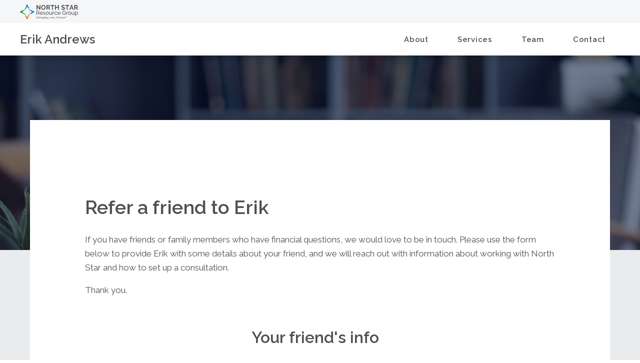

--- FILE ---
content_type: text/html; charset=UTF-8
request_url: https://www.northstarfinancial.com/advisors/erik-andrews/referral/
body_size: 10954
content:
<!doctype html>
<html lang="en-US"
	prefix="og: https://ogp.me/ns#"  class="font-sans">

<head>
  <meta charset="utf-8">
  <meta http-equiv="x-ua-compatible" content="ie=edge">
  <meta name="viewport" content="width=device-width, initial-scale=1, shrink-to-fit=no">
  <link rel="preconnect" href="https://fonts.gstatic.com">

  <title>Erik Andrews, CFP® | Referral</title>

		<!-- All in One SEO Pro 4.1.2.1 -->
		<link rel="canonical" href="https://www.northstarfinancial.com/advisors/erik-andrews/referral/" />
		<link rel="next" href="https://www.northstarfinancial.com/advisors/erik-andrews/referral/page/2/" />

		<script async>
window.dataLayer = window.dataLayer || [];
</script>

<!-- Google Tag Manager -->
<script async>(function(w,d,s,l,i){w[l]=w[l]||[];w[l].push({'gtm.start':
new Date().getTime(),event:'gtm.js'});var f=d.getElementsByTagName(s)[0],
j=d.createElement(s),dl=l!='dataLayer'?'&l='+l:'';j.async=true;j.src=
'https://www.googletagmanager.com/gtm.js?id='+i+dl;f.parentNode.insertBefore(j,f);
})(window,document,'script','dataLayer','GTM-TLT3GTF');</script>
<!-- End Google Tag Manager -->
		<meta property="og:site_name" content="North Star Resource Group | North Star Resource Group" />
		<meta property="og:type" content="article" />
		<meta property="og:title" content="North Star Resource Group named a finalist for the 2026 Torch Awards for Ethics from the Better Business Bureau of Minnesota and North Dakota" />
		<meta property="og:description" content="North Star Resource Group has been announced as one of 18 finalists for the 2026 Torch Awards for Ethics from the Better Business Bureau (BBB) of Minnesota and North Dakota." />
		<meta property="og:url" content="https://www.northstarfinancial.com/advisors/erik-andrews/referral/" />
		<meta property="article:published_time" content="2026-01-08T21:45:51Z" />
		<meta property="article:modified_time" content="2026-01-21T21:46:15Z" />
		<meta name="twitter:card" content="summary" />
		<meta name="twitter:domain" content="www.northstarfinancial.com" />
		<meta name="twitter:title" content="North Star Resource Group named a finalist for the 2026 Torch Awards for Ethics from the Better Business Bureau of Minnesota and North Dakota" />
		<meta name="twitter:description" content="North Star Resource Group has been announced as one of 18 finalists for the 2026 Torch Awards for Ethics from the Better Business Bureau (BBB) of Minnesota and North Dakota." />
		<script type="application/ld+json" class="aioseo-schema">
			{"@context":"https:\/\/schema.org","@graph":[{"@type":"WebSite","@id":"https:\/\/www.northstarfinancial.com\/#website","url":"https:\/\/www.northstarfinancial.com\/","name":"North Star Resource Group","description":"North Star Resource Group","publisher":{"@id":"https:\/\/www.northstarfinancial.com\/#organization"}},{"@type":"Organization","@id":"https:\/\/www.northstarfinancial.com\/#organization","name":"North Star Resource Group","url":"https:\/\/www.northstarfinancial.com\/","logo":{"@type":"ImageObject","@id":"https:\/\/www.northstarfinancial.com\/#organizationLogo","url":"https:\/\/www.northstarfinancial.com\/app\/uploads\/2021\/04\/North-Star-Logo-2020_stacked_no-tagline.svg"},"image":{"@id":"https:\/\/www.northstarfinancial.com\/#organizationLogo"},"contactPoint":{"@type":"ContactPoint","telephone":"+16126176000","contactType":"Customer Support"}},{"@type":"BreadcrumbList","@id":"https:\/\/www.northstarfinancial.com\/advisors\/erik-andrews\/referral\/#breadcrumblist","itemListElement":[{"@type":"ListItem","@id":"https:\/\/www.northstarfinancial.com\/#listItem","position":"1","item":{"@type":"WebPage","@id":"https:\/\/www.northstarfinancial.com\/","name":"Home","description":"North Star Resource Group has been announced as one of 18 finalists for the 2026 Torch Awards for Ethics from the Better Business Bureau (BBB) of Minnesota and North Dakota.","url":"https:\/\/www.northstarfinancial.com\/"},"nextItem":"https:\/\/www.northstarfinancial.com\/news-events\/north-star-named-a-finalist-for-the-2026-torch-awards-for-ethics\/#listItem"},{"@type":"ListItem","@id":"https:\/\/www.northstarfinancial.com\/news-events\/north-star-named-a-finalist-for-the-2026-torch-awards-for-ethics\/#listItem","position":"2","item":{"@type":"WebPage","@id":"https:\/\/www.northstarfinancial.com\/news-events\/north-star-named-a-finalist-for-the-2026-torch-awards-for-ethics\/","name":"North Star Resource Group named a finalist for the 2026 Torch Awards for Ethics from the Better Business Bureau of Minnesota and North Dakota","description":"North Star Resource Group has been announced as one of 18 finalists for the 2026 Torch Awards for Ethics from the Better Business Bureau (BBB) of Minnesota and North Dakota.","url":"https:\/\/www.northstarfinancial.com\/news-events\/north-star-named-a-finalist-for-the-2026-torch-awards-for-ethics\/"},"previousItem":"https:\/\/www.northstarfinancial.com\/#listItem"}]},{"@type":"CollectionPage","@id":"https:\/\/www.northstarfinancial.com\/advisors\/erik-andrews\/referral\/#collectionpage","url":"https:\/\/www.northstarfinancial.com\/advisors\/erik-andrews\/referral\/","description":"North Star Resource Group has been announced as one of 18 finalists for the 2026 Torch Awards for Ethics from the Better Business Bureau (BBB) of Minnesota and North Dakota.","inLanguage":"en-US","isPartOf":{"@id":"https:\/\/www.northstarfinancial.com\/#website"},"breadcrumb":{"@id":"https:\/\/www.northstarfinancial.com\/advisors\/erik-andrews\/referral\/#breadcrumblist"}}]}
		</script>
		<!-- All in One SEO Pro -->

<link rel='dns-prefetch' href='//www.northstarfinancial.com' />
<script>
window._wpemojiSettings = {"baseUrl":"https:\/\/s.w.org\/images\/core\/emoji\/14.0.0\/72x72\/","ext":".png","svgUrl":"https:\/\/s.w.org\/images\/core\/emoji\/14.0.0\/svg\/","svgExt":".svg","source":{"concatemoji":"https:\/\/www.northstarfinancial.com\/wp\/wp-includes\/js\/wp-emoji-release.min.js?ver=6.2"}};
/*! This file is auto-generated */
!function(e,a,t){var n,r,o,i=a.createElement("canvas"),p=i.getContext&&i.getContext("2d");function s(e,t){p.clearRect(0,0,i.width,i.height),p.fillText(e,0,0);e=i.toDataURL();return p.clearRect(0,0,i.width,i.height),p.fillText(t,0,0),e===i.toDataURL()}function c(e){var t=a.createElement("script");t.src=e,t.defer=t.type="text/javascript",a.getElementsByTagName("head")[0].appendChild(t)}for(o=Array("flag","emoji"),t.supports={everything:!0,everythingExceptFlag:!0},r=0;r<o.length;r++)t.supports[o[r]]=function(e){if(p&&p.fillText)switch(p.textBaseline="top",p.font="600 32px Arial",e){case"flag":return s("\ud83c\udff3\ufe0f\u200d\u26a7\ufe0f","\ud83c\udff3\ufe0f\u200b\u26a7\ufe0f")?!1:!s("\ud83c\uddfa\ud83c\uddf3","\ud83c\uddfa\u200b\ud83c\uddf3")&&!s("\ud83c\udff4\udb40\udc67\udb40\udc62\udb40\udc65\udb40\udc6e\udb40\udc67\udb40\udc7f","\ud83c\udff4\u200b\udb40\udc67\u200b\udb40\udc62\u200b\udb40\udc65\u200b\udb40\udc6e\u200b\udb40\udc67\u200b\udb40\udc7f");case"emoji":return!s("\ud83e\udef1\ud83c\udffb\u200d\ud83e\udef2\ud83c\udfff","\ud83e\udef1\ud83c\udffb\u200b\ud83e\udef2\ud83c\udfff")}return!1}(o[r]),t.supports.everything=t.supports.everything&&t.supports[o[r]],"flag"!==o[r]&&(t.supports.everythingExceptFlag=t.supports.everythingExceptFlag&&t.supports[o[r]]);t.supports.everythingExceptFlag=t.supports.everythingExceptFlag&&!t.supports.flag,t.DOMReady=!1,t.readyCallback=function(){t.DOMReady=!0},t.supports.everything||(n=function(){t.readyCallback()},a.addEventListener?(a.addEventListener("DOMContentLoaded",n,!1),e.addEventListener("load",n,!1)):(e.attachEvent("onload",n),a.attachEvent("onreadystatechange",function(){"complete"===a.readyState&&t.readyCallback()})),(e=t.source||{}).concatemoji?c(e.concatemoji):e.wpemoji&&e.twemoji&&(c(e.twemoji),c(e.wpemoji)))}(window,document,window._wpemojiSettings);
</script>
<style>
img.wp-smiley,
img.emoji {
	display: inline !important;
	border: none !important;
	box-shadow: none !important;
	height: 1em !important;
	width: 1em !important;
	margin: 0 0.07em !important;
	vertical-align: -0.1em !important;
	background: none !important;
	padding: 0 !important;
}
</style>
	<link rel='stylesheet' id='wp-block-library-css' href='https://www.northstarfinancial.com/wp/wp-includes/css/dist/block-library/style.min.css?ver=6.2' media='all' />
<link rel='stylesheet' id='classic-theme-styles-css' href='https://www.northstarfinancial.com/wp/wp-includes/css/classic-themes.min.css?ver=6.2' media='all' />
<style id='global-styles-inline-css'>
body{--wp--preset--color--black: #000000;--wp--preset--color--cyan-bluish-gray: #abb8c3;--wp--preset--color--white: #ffffff;--wp--preset--color--pale-pink: #f78da7;--wp--preset--color--vivid-red: #cf2e2e;--wp--preset--color--luminous-vivid-orange: #ff6900;--wp--preset--color--luminous-vivid-amber: #fcb900;--wp--preset--color--light-green-cyan: #7bdcb5;--wp--preset--color--vivid-green-cyan: #00d084;--wp--preset--color--pale-cyan-blue: #8ed1fc;--wp--preset--color--vivid-cyan-blue: #0693e3;--wp--preset--color--vivid-purple: #9b51e0;--wp--preset--color--primary: #525ddc;--wp--preset--gradient--vivid-cyan-blue-to-vivid-purple: linear-gradient(135deg,rgba(6,147,227,1) 0%,rgb(155,81,224) 100%);--wp--preset--gradient--light-green-cyan-to-vivid-green-cyan: linear-gradient(135deg,rgb(122,220,180) 0%,rgb(0,208,130) 100%);--wp--preset--gradient--luminous-vivid-amber-to-luminous-vivid-orange: linear-gradient(135deg,rgba(252,185,0,1) 0%,rgba(255,105,0,1) 100%);--wp--preset--gradient--luminous-vivid-orange-to-vivid-red: linear-gradient(135deg,rgba(255,105,0,1) 0%,rgb(207,46,46) 100%);--wp--preset--gradient--very-light-gray-to-cyan-bluish-gray: linear-gradient(135deg,rgb(238,238,238) 0%,rgb(169,184,195) 100%);--wp--preset--gradient--cool-to-warm-spectrum: linear-gradient(135deg,rgb(74,234,220) 0%,rgb(151,120,209) 20%,rgb(207,42,186) 40%,rgb(238,44,130) 60%,rgb(251,105,98) 80%,rgb(254,248,76) 100%);--wp--preset--gradient--blush-light-purple: linear-gradient(135deg,rgb(255,206,236) 0%,rgb(152,150,240) 100%);--wp--preset--gradient--blush-bordeaux: linear-gradient(135deg,rgb(254,205,165) 0%,rgb(254,45,45) 50%,rgb(107,0,62) 100%);--wp--preset--gradient--luminous-dusk: linear-gradient(135deg,rgb(255,203,112) 0%,rgb(199,81,192) 50%,rgb(65,88,208) 100%);--wp--preset--gradient--pale-ocean: linear-gradient(135deg,rgb(255,245,203) 0%,rgb(182,227,212) 50%,rgb(51,167,181) 100%);--wp--preset--gradient--electric-grass: linear-gradient(135deg,rgb(202,248,128) 0%,rgb(113,206,126) 100%);--wp--preset--gradient--midnight: linear-gradient(135deg,rgb(2,3,129) 0%,rgb(40,116,252) 100%);--wp--preset--duotone--dark-grayscale: url('#wp-duotone-dark-grayscale');--wp--preset--duotone--grayscale: url('#wp-duotone-grayscale');--wp--preset--duotone--purple-yellow: url('#wp-duotone-purple-yellow');--wp--preset--duotone--blue-red: url('#wp-duotone-blue-red');--wp--preset--duotone--midnight: url('#wp-duotone-midnight');--wp--preset--duotone--magenta-yellow: url('#wp-duotone-magenta-yellow');--wp--preset--duotone--purple-green: url('#wp-duotone-purple-green');--wp--preset--duotone--blue-orange: url('#wp-duotone-blue-orange');--wp--preset--font-size--small: 13px;--wp--preset--font-size--medium: 20px;--wp--preset--font-size--large: 36px;--wp--preset--font-size--x-large: 42px;--wp--preset--spacing--20: 0.44rem;--wp--preset--spacing--30: 0.67rem;--wp--preset--spacing--40: 1rem;--wp--preset--spacing--50: 1.5rem;--wp--preset--spacing--60: 2.25rem;--wp--preset--spacing--70: 3.38rem;--wp--preset--spacing--80: 5.06rem;--wp--preset--shadow--natural: 6px 6px 9px rgba(0, 0, 0, 0.2);--wp--preset--shadow--deep: 12px 12px 50px rgba(0, 0, 0, 0.4);--wp--preset--shadow--sharp: 6px 6px 0px rgba(0, 0, 0, 0.2);--wp--preset--shadow--outlined: 6px 6px 0px -3px rgba(255, 255, 255, 1), 6px 6px rgba(0, 0, 0, 1);--wp--preset--shadow--crisp: 6px 6px 0px rgba(0, 0, 0, 1);}:where(.is-layout-flex){gap: 0.5em;}body .is-layout-flow > .alignleft{float: left;margin-inline-start: 0;margin-inline-end: 2em;}body .is-layout-flow > .alignright{float: right;margin-inline-start: 2em;margin-inline-end: 0;}body .is-layout-flow > .aligncenter{margin-left: auto !important;margin-right: auto !important;}body .is-layout-constrained > .alignleft{float: left;margin-inline-start: 0;margin-inline-end: 2em;}body .is-layout-constrained > .alignright{float: right;margin-inline-start: 2em;margin-inline-end: 0;}body .is-layout-constrained > .aligncenter{margin-left: auto !important;margin-right: auto !important;}body .is-layout-constrained > :where(:not(.alignleft):not(.alignright):not(.alignfull)){max-width: var(--wp--style--global--content-size);margin-left: auto !important;margin-right: auto !important;}body .is-layout-constrained > .alignwide{max-width: var(--wp--style--global--wide-size);}body .is-layout-flex{display: flex;}body .is-layout-flex{flex-wrap: wrap;align-items: center;}body .is-layout-flex > *{margin: 0;}:where(.wp-block-columns.is-layout-flex){gap: 2em;}.has-black-color{color: var(--wp--preset--color--black) !important;}.has-cyan-bluish-gray-color{color: var(--wp--preset--color--cyan-bluish-gray) !important;}.has-white-color{color: var(--wp--preset--color--white) !important;}.has-pale-pink-color{color: var(--wp--preset--color--pale-pink) !important;}.has-vivid-red-color{color: var(--wp--preset--color--vivid-red) !important;}.has-luminous-vivid-orange-color{color: var(--wp--preset--color--luminous-vivid-orange) !important;}.has-luminous-vivid-amber-color{color: var(--wp--preset--color--luminous-vivid-amber) !important;}.has-light-green-cyan-color{color: var(--wp--preset--color--light-green-cyan) !important;}.has-vivid-green-cyan-color{color: var(--wp--preset--color--vivid-green-cyan) !important;}.has-pale-cyan-blue-color{color: var(--wp--preset--color--pale-cyan-blue) !important;}.has-vivid-cyan-blue-color{color: var(--wp--preset--color--vivid-cyan-blue) !important;}.has-vivid-purple-color{color: var(--wp--preset--color--vivid-purple) !important;}.has-black-background-color{background-color: var(--wp--preset--color--black) !important;}.has-cyan-bluish-gray-background-color{background-color: var(--wp--preset--color--cyan-bluish-gray) !important;}.has-white-background-color{background-color: var(--wp--preset--color--white) !important;}.has-pale-pink-background-color{background-color: var(--wp--preset--color--pale-pink) !important;}.has-vivid-red-background-color{background-color: var(--wp--preset--color--vivid-red) !important;}.has-luminous-vivid-orange-background-color{background-color: var(--wp--preset--color--luminous-vivid-orange) !important;}.has-luminous-vivid-amber-background-color{background-color: var(--wp--preset--color--luminous-vivid-amber) !important;}.has-light-green-cyan-background-color{background-color: var(--wp--preset--color--light-green-cyan) !important;}.has-vivid-green-cyan-background-color{background-color: var(--wp--preset--color--vivid-green-cyan) !important;}.has-pale-cyan-blue-background-color{background-color: var(--wp--preset--color--pale-cyan-blue) !important;}.has-vivid-cyan-blue-background-color{background-color: var(--wp--preset--color--vivid-cyan-blue) !important;}.has-vivid-purple-background-color{background-color: var(--wp--preset--color--vivid-purple) !important;}.has-black-border-color{border-color: var(--wp--preset--color--black) !important;}.has-cyan-bluish-gray-border-color{border-color: var(--wp--preset--color--cyan-bluish-gray) !important;}.has-white-border-color{border-color: var(--wp--preset--color--white) !important;}.has-pale-pink-border-color{border-color: var(--wp--preset--color--pale-pink) !important;}.has-vivid-red-border-color{border-color: var(--wp--preset--color--vivid-red) !important;}.has-luminous-vivid-orange-border-color{border-color: var(--wp--preset--color--luminous-vivid-orange) !important;}.has-luminous-vivid-amber-border-color{border-color: var(--wp--preset--color--luminous-vivid-amber) !important;}.has-light-green-cyan-border-color{border-color: var(--wp--preset--color--light-green-cyan) !important;}.has-vivid-green-cyan-border-color{border-color: var(--wp--preset--color--vivid-green-cyan) !important;}.has-pale-cyan-blue-border-color{border-color: var(--wp--preset--color--pale-cyan-blue) !important;}.has-vivid-cyan-blue-border-color{border-color: var(--wp--preset--color--vivid-cyan-blue) !important;}.has-vivid-purple-border-color{border-color: var(--wp--preset--color--vivid-purple) !important;}.has-vivid-cyan-blue-to-vivid-purple-gradient-background{background: var(--wp--preset--gradient--vivid-cyan-blue-to-vivid-purple) !important;}.has-light-green-cyan-to-vivid-green-cyan-gradient-background{background: var(--wp--preset--gradient--light-green-cyan-to-vivid-green-cyan) !important;}.has-luminous-vivid-amber-to-luminous-vivid-orange-gradient-background{background: var(--wp--preset--gradient--luminous-vivid-amber-to-luminous-vivid-orange) !important;}.has-luminous-vivid-orange-to-vivid-red-gradient-background{background: var(--wp--preset--gradient--luminous-vivid-orange-to-vivid-red) !important;}.has-very-light-gray-to-cyan-bluish-gray-gradient-background{background: var(--wp--preset--gradient--very-light-gray-to-cyan-bluish-gray) !important;}.has-cool-to-warm-spectrum-gradient-background{background: var(--wp--preset--gradient--cool-to-warm-spectrum) !important;}.has-blush-light-purple-gradient-background{background: var(--wp--preset--gradient--blush-light-purple) !important;}.has-blush-bordeaux-gradient-background{background: var(--wp--preset--gradient--blush-bordeaux) !important;}.has-luminous-dusk-gradient-background{background: var(--wp--preset--gradient--luminous-dusk) !important;}.has-pale-ocean-gradient-background{background: var(--wp--preset--gradient--pale-ocean) !important;}.has-electric-grass-gradient-background{background: var(--wp--preset--gradient--electric-grass) !important;}.has-midnight-gradient-background{background: var(--wp--preset--gradient--midnight) !important;}.has-small-font-size{font-size: var(--wp--preset--font-size--small) !important;}.has-medium-font-size{font-size: var(--wp--preset--font-size--medium) !important;}.has-large-font-size{font-size: var(--wp--preset--font-size--large) !important;}.has-x-large-font-size{font-size: var(--wp--preset--font-size--x-large) !important;}
.wp-block-navigation a:where(:not(.wp-element-button)){color: inherit;}
:where(.wp-block-columns.is-layout-flex){gap: 2em;}
.wp-block-pullquote{font-size: 1.5em;line-height: 1.6;}
</style>
<link rel='stylesheet' id='contact-form-7-css' href='https://www.northstarfinancial.com/app/mu-plugins/contact-form-7/includes/css/styles.css?ver=5.7.5.1' media='all' />
<link rel='stylesheet' id='cf7rgk_redirect_front_style-css' href='https://www.northstarfinancial.com/app/mu-plugins/cf7-redirects/library/css/style.css?ver=1.4' media='all' />
<link rel='stylesheet' id='sage/app.css-css' href='https://www.northstarfinancial.com/app/themes/nsrg/dist/styles/app.css?id=7d66bfe8a0ce66d4efaa' media='all' />
<script src='https://www.northstarfinancial.com/wp/wp-includes/js/jquery/jquery.min.js?ver=3.6.3' id='jquery-core-js'></script>
<script src='https://www.northstarfinancial.com/wp/wp-includes/js/jquery/jquery-migrate.min.js?ver=3.4.0' id='jquery-migrate-js'></script>
<script src='https://www.northstarfinancial.com/app/mu-plugins/cf7-redirects/library/js/script.js?ver=1.4' id='cf7rgk_redirect_front_script-js'></script>
<script id='my_voter_script-js-extra'>
var myAjax = {"ajaxurl":"https:\/\/www.northstarfinancial.com\/wp\/wp-admin\/admin-ajax.php"};
</script>
<script src='https://www.northstarfinancial.com/app/mu-plugins/cf7-redirects/library/js/cf7rgk_script_ajax.js?ver=1.4' id='my_voter_script-js'></script>
<link rel="https://api.w.org/" href="https://www.northstarfinancial.com/wp-json/" /><link rel="EditURI" type="application/rsd+xml" title="RSD" href="https://www.northstarfinancial.com/wp/xmlrpc.php?rsd" />
<link rel="wlwmanifest" type="application/wlwmanifest+xml" href="https://www.northstarfinancial.com/wp/wp-includes/wlwmanifest.xml" />
<meta name="generator" content="WordPress 6.2" />

  <link href="https://fonts.googleapis.com/css2?family=Raleway:ital,wght@0,300;0,400;0,500;0,600;0,700;1,300;1,400;1,600&display=swap" rel="stylesheet">
  <link rel="apple-touch-icon" sizes="180x180" href="/apple-touch-icon.png">
  <link rel="icon" type="image/png" sizes="32x32" href="/favicon-32x32.png">
  <link rel="icon" type="image/png" sizes="16x16" href="/favicon-16x16.png">
  <link rel="manifest" href="/site.webmanifest">
  <link rel="mask-icon" href="/safari-pinned-tab.svg" color="#27aae1">
  <meta name="msapplication-TileColor" content="#27aae1">
  <meta name="theme-color" content="#ffffff">
  <meta name="facebook-domain-verification" content="jrjzh67gwo4vmw0p15a05x1h0y8mzr" />




<!-- Global site tag (gtag.js) - Google Analytics -->

<script async src=https://www.googletagmanager.com/gtag/js?id=UA-31803235-1></script>

<script>
  window.dataLayer = window.dataLayer || [];
  function gtag(){dataLayer.push(arguments);}
  gtag('js', new Date());
  gtag('config', 'UA-31803235-1');
</script>

<!-- Facebook Pixel Code -->
<script>
  !function(f,b,e,v,n,t,s)
  {if(f.fbq)return;n=f.fbq=function(){n.callMethod?
  n.callMethod.apply(n,arguments):n.queue.push(arguments)};
  if(!f._fbq)f._fbq=n;n.push=n;n.loaded=!0;n.version='2.0';
  n.queue=[];t=b.createElement(e);t.async=!0;
  t.src=v;s=b.getElementsByTagName(e)[0];
  s.parentNode.insertBefore(t,s)}(window, document,'script',
  'https://connect.facebook.net/en_US/fbevents.js');
  fbq('init', '2293011640745970');
  fbq('track', 'PageView');
</script>
<noscript>
  <img height="1" width="1" style="display:none" 
  src="https://www.facebook.com/tr?id=2293011640745970&ev=PageView&noscript=1"/>
</noscript>
<!-- End Facebook Pixel Code -->

<style>
.grecaptcha-badge {
  display:none !important;
}
</style>
  
<!-- Google Tag Manager -->
<script>(function(w,d,s,l,i){w[l]=w[l]||[];w[l].push({'gtm.start':
new Date().getTime(),event:'gtm.js'});var f=d.getElementsByTagName(s)[0],
j=d.createElement(s),dl=l!='dataLayer'?'&l='+l:'';j.async=true;j.src=
'https://www.googletagmanager.com/gtm.js?id='+i+dl;f.parentNode.insertBefore(j,f);
})(window,document,'script','dataLayer','GTM-TLT3GTF');</script>
<!-- End Google Tag Manager -->
<!-- Google Tag Manager (noscript) -->
<noscript><iframe src=https://www.googletagmanager.com/ns.html?id=GTM-TLT3GTF
height="0" width="0" style="display:none;visibility:hidden"></iframe></noscript>
<!-- End Google Tag Manager (noscript) -->

</head>

<body class="blog wp-embed-responsive min-h-screen">
  <svg xmlns="http://www.w3.org/2000/svg" viewBox="0 0 0 0" width="0" height="0" focusable="false" role="none" style="visibility: hidden; position: absolute; left: -9999px; overflow: hidden;" ><defs><filter id="wp-duotone-dark-grayscale"><feColorMatrix color-interpolation-filters="sRGB" type="matrix" values=" .299 .587 .114 0 0 .299 .587 .114 0 0 .299 .587 .114 0 0 .299 .587 .114 0 0 " /><feComponentTransfer color-interpolation-filters="sRGB" ><feFuncR type="table" tableValues="0 0.49803921568627" /><feFuncG type="table" tableValues="0 0.49803921568627" /><feFuncB type="table" tableValues="0 0.49803921568627" /><feFuncA type="table" tableValues="1 1" /></feComponentTransfer><feComposite in2="SourceGraphic" operator="in" /></filter></defs></svg><svg xmlns="http://www.w3.org/2000/svg" viewBox="0 0 0 0" width="0" height="0" focusable="false" role="none" style="visibility: hidden; position: absolute; left: -9999px; overflow: hidden;" ><defs><filter id="wp-duotone-grayscale"><feColorMatrix color-interpolation-filters="sRGB" type="matrix" values=" .299 .587 .114 0 0 .299 .587 .114 0 0 .299 .587 .114 0 0 .299 .587 .114 0 0 " /><feComponentTransfer color-interpolation-filters="sRGB" ><feFuncR type="table" tableValues="0 1" /><feFuncG type="table" tableValues="0 1" /><feFuncB type="table" tableValues="0 1" /><feFuncA type="table" tableValues="1 1" /></feComponentTransfer><feComposite in2="SourceGraphic" operator="in" /></filter></defs></svg><svg xmlns="http://www.w3.org/2000/svg" viewBox="0 0 0 0" width="0" height="0" focusable="false" role="none" style="visibility: hidden; position: absolute; left: -9999px; overflow: hidden;" ><defs><filter id="wp-duotone-purple-yellow"><feColorMatrix color-interpolation-filters="sRGB" type="matrix" values=" .299 .587 .114 0 0 .299 .587 .114 0 0 .299 .587 .114 0 0 .299 .587 .114 0 0 " /><feComponentTransfer color-interpolation-filters="sRGB" ><feFuncR type="table" tableValues="0.54901960784314 0.98823529411765" /><feFuncG type="table" tableValues="0 1" /><feFuncB type="table" tableValues="0.71764705882353 0.25490196078431" /><feFuncA type="table" tableValues="1 1" /></feComponentTransfer><feComposite in2="SourceGraphic" operator="in" /></filter></defs></svg><svg xmlns="http://www.w3.org/2000/svg" viewBox="0 0 0 0" width="0" height="0" focusable="false" role="none" style="visibility: hidden; position: absolute; left: -9999px; overflow: hidden;" ><defs><filter id="wp-duotone-blue-red"><feColorMatrix color-interpolation-filters="sRGB" type="matrix" values=" .299 .587 .114 0 0 .299 .587 .114 0 0 .299 .587 .114 0 0 .299 .587 .114 0 0 " /><feComponentTransfer color-interpolation-filters="sRGB" ><feFuncR type="table" tableValues="0 1" /><feFuncG type="table" tableValues="0 0.27843137254902" /><feFuncB type="table" tableValues="0.5921568627451 0.27843137254902" /><feFuncA type="table" tableValues="1 1" /></feComponentTransfer><feComposite in2="SourceGraphic" operator="in" /></filter></defs></svg><svg xmlns="http://www.w3.org/2000/svg" viewBox="0 0 0 0" width="0" height="0" focusable="false" role="none" style="visibility: hidden; position: absolute; left: -9999px; overflow: hidden;" ><defs><filter id="wp-duotone-midnight"><feColorMatrix color-interpolation-filters="sRGB" type="matrix" values=" .299 .587 .114 0 0 .299 .587 .114 0 0 .299 .587 .114 0 0 .299 .587 .114 0 0 " /><feComponentTransfer color-interpolation-filters="sRGB" ><feFuncR type="table" tableValues="0 0" /><feFuncG type="table" tableValues="0 0.64705882352941" /><feFuncB type="table" tableValues="0 1" /><feFuncA type="table" tableValues="1 1" /></feComponentTransfer><feComposite in2="SourceGraphic" operator="in" /></filter></defs></svg><svg xmlns="http://www.w3.org/2000/svg" viewBox="0 0 0 0" width="0" height="0" focusable="false" role="none" style="visibility: hidden; position: absolute; left: -9999px; overflow: hidden;" ><defs><filter id="wp-duotone-magenta-yellow"><feColorMatrix color-interpolation-filters="sRGB" type="matrix" values=" .299 .587 .114 0 0 .299 .587 .114 0 0 .299 .587 .114 0 0 .299 .587 .114 0 0 " /><feComponentTransfer color-interpolation-filters="sRGB" ><feFuncR type="table" tableValues="0.78039215686275 1" /><feFuncG type="table" tableValues="0 0.94901960784314" /><feFuncB type="table" tableValues="0.35294117647059 0.47058823529412" /><feFuncA type="table" tableValues="1 1" /></feComponentTransfer><feComposite in2="SourceGraphic" operator="in" /></filter></defs></svg><svg xmlns="http://www.w3.org/2000/svg" viewBox="0 0 0 0" width="0" height="0" focusable="false" role="none" style="visibility: hidden; position: absolute; left: -9999px; overflow: hidden;" ><defs><filter id="wp-duotone-purple-green"><feColorMatrix color-interpolation-filters="sRGB" type="matrix" values=" .299 .587 .114 0 0 .299 .587 .114 0 0 .299 .587 .114 0 0 .299 .587 .114 0 0 " /><feComponentTransfer color-interpolation-filters="sRGB" ><feFuncR type="table" tableValues="0.65098039215686 0.40392156862745" /><feFuncG type="table" tableValues="0 1" /><feFuncB type="table" tableValues="0.44705882352941 0.4" /><feFuncA type="table" tableValues="1 1" /></feComponentTransfer><feComposite in2="SourceGraphic" operator="in" /></filter></defs></svg><svg xmlns="http://www.w3.org/2000/svg" viewBox="0 0 0 0" width="0" height="0" focusable="false" role="none" style="visibility: hidden; position: absolute; left: -9999px; overflow: hidden;" ><defs><filter id="wp-duotone-blue-orange"><feColorMatrix color-interpolation-filters="sRGB" type="matrix" values=" .299 .587 .114 0 0 .299 .587 .114 0 0 .299 .587 .114 0 0 .299 .587 .114 0 0 " /><feComponentTransfer color-interpolation-filters="sRGB" ><feFuncR type="table" tableValues="0.098039215686275 1" /><feFuncG type="table" tableValues="0 0.66274509803922" /><feFuncB type="table" tableValues="0.84705882352941 0.41960784313725" /><feFuncA type="table" tableValues="1 1" /></feComponentTransfer><feComposite in2="SourceGraphic" operator="in" /></filter></defs></svg>  
  <main>
    <header class="LandingPageHeader">
    <div class="LandingPageHeader__pre bg-grey-300 flex">
    <a href="https://www.northstarfinancial.com/">
      <img src="https://www.northstarfinancial.com/app/uploads/2021/02/Small-Header-Logo_Color.svg" alt="North Star Resource Group" />
    </a>
  </div>
  
  <div class="LandingPageHeader__main bg-white">
    <a href="https://www.northstarfinancial.com/advisors/erik-andrews/" class="LandingPageHeader__name">
      Erik Andrews
    </a>

    <nav class="LandingPageHeader__nav">
      <ul>
                <li>
          <a class="" href="https://www.northstarfinancial.com/advisors/erik-andrews/#about">About</a>
        </li>
                <li>
          <a class="" href="https://www.northstarfinancial.com/advisors/erik-andrews/#services">Services</a>
        </li>
                <li>
          <a class="" href="https://www.northstarfinancial.com/advisors/erik-andrews/#team">Team</a>
        </li>
                <li>
          <a class="" href="https://www.northstarfinancial.com/advisors/erik-andrews/#contact">Contact</a>
        </li>
              </ul>
    </nav>

    <button class="LandingPageHeader__mobileIcon">
      <svg xmlns="http://www.w3.org/2000/svg" width="24.406" height="16.875" viewBox="0 0 24.406 16.875">
        <g transform="translate(1 1)">
          <line x2="22.406" fill="none" stroke="#4f4f54" stroke-linecap="round" stroke-width="2"/>
          <line x2="22.406" transform="translate(0 7.438)" fill="none" stroke="#4f4f54" stroke-linecap="round" stroke-width="2"/>
          <line x2="22.406" transform="translate(0 14.875)" fill="none" stroke="#4f4f54" stroke-linecap="round" stroke-width="2"/>
        </g>
      </svg>
    </button>
  </div>

  <div class="LandingPageHeader__mobileNav">
    <nav class="LPHMobileNav HeaderMobileNav">
      <ul>
                <li class="LPHMobileNav__item HeaderMobileNav__item"><a href="https://www.northstarfinancial.com/advisors/erik-andrews/#about">About</a></li>
                <li class="LPHMobileNav__item HeaderMobileNav__item"><a href="https://www.northstarfinancial.com/advisors/erik-andrews/#services">Services</a></li>
                <li class="LPHMobileNav__item HeaderMobileNav__item"><a href="https://www.northstarfinancial.com/advisors/erik-andrews/#team">Team</a></li>
                <li class="LPHMobileNav__item HeaderMobileNav__item"><a href="https://www.northstarfinancial.com/advisors/erik-andrews/#contact">Contact</a></li>
              </ul>
    </nav>
  </div>
</header>

<article>
  <div class="BlogPost BlogPost--advisorFirm BlogPost--referral">
  <div class="BlogPost__bgImage u-overlay u-overlay--b600" style="background-image:url('https://www.northstarfinancial.com/app/uploads/2021/03/advisor-bg-image@2x-scaled.jpg')"></div>

  <div class="container">
    <div class="BlogPost__body">
      <div class="BlogPost__referralDesc prose">
          <h2>Refer a friend to Erik</h2>
<p>If you have friends or family members who have financial questions, we would love to be in touch. Please use the form below to provide Erik with some details about your friend, and we will reach out with information about working with North Star and how to set up a consultation.</p>
<p>Thank you.</p>

      </div>

      <div class="BlogPost__referralForm LPForm__body">
        <input class="Form__hiddenRecipient" name="lp-form-recipient" type="hidden" value="Erik.Andrews@northstarfinancial.com" />
        <input class="Form__hiddenAdvisor" name="lp-form-advisor" type="hidden" value="Erik Andrews, CFP®" />
        
<div class="wpcf7 no-js" id="wpcf7-f1061-o2" lang="en-US" dir="ltr">
<div class="screen-reader-response"><p role="status" aria-live="polite" aria-atomic="true"></p> <ul></ul></div>
<form action="/advisors/erik-andrews/referral/#wpcf7-f1061-o2" method="post" class="wpcf7-form init" aria-label="Contact form" novalidate="novalidate" data-status="init">
<div style="display: none;">
<input type="hidden" name="_wpcf7" value="1061" />
<input type="hidden" name="_wpcf7_version" value="5.7.5.1" />
<input type="hidden" name="_wpcf7_locale" value="en_US" />
<input type="hidden" name="_wpcf7_unit_tag" value="wpcf7-f1061-o2" />
<input type="hidden" name="_wpcf7_container_post" value="0" />
<input type="hidden" name="_wpcf7_posted_data_hash" value="" />
<input type="hidden" name="_wpcf7_recaptcha_response" value="" />
</div>
<div class="Form Form--singleColumn">
	<div class="Form__body" style="display:block;">
		<div class="Form__col">
			<h3 class="h3 text-center">Your friend's info
			</h3>
			<div>
				<p><label for="friends-full-name">Full name</label><span class="wpcf7-form-control-wrap" data-name="friends-full-name"><input size="40" class="wpcf7-form-control wpcf7-text wpcf7-validates-as-required" aria-required="true" aria-invalid="false" value="" type="text" name="friends-full-name" /></span>
				</p>
			</div>
			<div>
				<p><label for="friends-email">Email</label><span class="wpcf7-form-control-wrap" data-name="friends-email"><input size="40" class="wpcf7-form-control wpcf7-text wpcf7-email wpcf7-validates-as-required wpcf7-validates-as-email" aria-required="true" aria-invalid="false" value="" type="email" name="friends-email" /></span>
				</p>
			</div>
			<div>
				<p><label for="friends-phone">Phone (Optional)</label><span class="wpcf7-form-control-wrap" data-name="friends-phone"><input size="40" class="wpcf7-form-control wpcf7-text wpcf7-tel wpcf7-validates-as-tel" aria-invalid="false" value="" type="tel" name="friends-phone" /></span>
				</p>
			</div>
		</div>
		<div class="Form__col">
			<h3 class="h3 text-center">Your info
			</h3>
			<div>
				<p><label for="full-name">Full name</label><span class="wpcf7-form-control-wrap" data-name="full-name"><input size="40" class="wpcf7-form-control wpcf7-text wpcf7-validates-as-required" aria-required="true" aria-invalid="false" value="" type="text" name="full-name" /></span>
				</p>
			</div>
			<div>
				<p><label for="your-email">Email</label><span class="wpcf7-form-control-wrap" data-name="your-email"><input size="40" class="wpcf7-form-control wpcf7-text wpcf7-email wpcf7-validates-as-required wpcf7-validates-as-email" aria-required="true" aria-invalid="false" value="" type="email" name="your-email" /></span>
				</p>
			</div>
			<div>
				<p><label for="your-phone">Phone (Optional)</label><span class="wpcf7-form-control-wrap" data-name="your-phone"><input size="40" class="wpcf7-form-control wpcf7-text wpcf7-tel wpcf7-validates-as-tel" aria-invalid="false" value="" type="tel" name="your-phone" /></span>
				</p>
			</div>
			<div>
				<p><label for="your-message">Your Message (Optional)</label><span class="wpcf7-form-control-wrap" data-name="your-message"><textarea cols="40" rows="10" class="wpcf7-form-control wpcf7-textarea" aria-invalid="false" name="your-message"></textarea></span>
				</p>
			</div>
		</div>
	</div>
	<div class="Form__footer">
		<div class="Form__recaptcha">
			<p><img src="/app/uploads/2021/03/google_recaptcha-official.png" alt="ReCaptcha Logo" />
			</p>
			<p>This site is protected by reCAPTCHA and the Google <a class="underline" href="https://policies.google.com/privacy?hl=en" target="_blank">Privacy Policy</a> and <a class="underline" href="https://policies.google.com/terms?hl=en" target="_blank">Terms of Service</a> apply.
			</p>
		</div>
		<p><input class="wpcf7-form-control has-spinner wpcf7-submit Button Button--blue" type="submit" value="Send Message" />
		</p>
	</div>
</div><div class="wpcf7-response-output" aria-hidden="true"></div>
</form>
</div>

      </div>
    </div>
  </div>
</div>
</article>

<footer class="Footer bg-grey-300">
  <div class="px-20 md:px-60">
    <div class="Footer__banner">
    <a class="block" href="https://www.northstarfinancial.com/">
    <img src="https://www.northstarfinancial.com/app/uploads/2021/02/Footer-Logo.png" alt="North Star Resource Group" />
  </a>
  
    <div class="flex flex-col md:flex-row">
        <a class="Footer__highlightedPhone h4" href="tel:8003525837">
      800.352.5837
    </a>
    
        <div class="Footer__social pt-20 md:pt-0">
            <a target="_blank" href="https://www.facebook.com/NorthStarResourceGroup">
        <img src="https://www.northstarfinancial.com/app/uploads/2021/02/facebook_Dark-Gray.svg" alt="">
      </a>
            <a target="_blank" href="https://www.linkedin.com/company/north-star-resource-group">
        <img src="https://www.northstarfinancial.com/app/uploads/2021/02/Ins_Dark-Gray.svg" alt="">
      </a>
            <a target="_blank" href="https://www.instagram.com/northstarresourcegroup/">
        <img src="https://www.northstarfinancial.com/app/uploads/2023/10/instagram-1.png" alt="">
      </a>
            <a target="_blank" href="https://www.youtube.com/@NorthStarResourceGroup">
        <img src="https://www.northstarfinancial.com/app/uploads/2021/02/Youtube_Dark-Gray.svg" alt="">
      </a>
          </div>
      </div>
  </div>

    <div class="flex flex-col md:flex-row pt-40">
      <div class="Footer__details">
        <nav class="Footer__menu">
                    <div class="menu-footer-container"><ul id="menu-footer" class="menu"><li id="menu-item-266" class="menu-item menu-item-type-custom menu-item-object-custom menu-item-266"><a href="https://www.northstarfinancial.com/client-account-access/">Client Account Access</a></li>
<li id="menu-item-259" class="menu-item menu-item-type-post_type menu-item-object-page menu-item-259"><a href="https://www.northstarfinancial.com/who-we-serve/">Who We Serve</a></li>
<li id="menu-item-260" class="menu-item menu-item-type-post_type menu-item-object-page menu-item-260"><a href="https://www.northstarfinancial.com/our-services/">Our Services</a></li>
<li id="menu-item-261" class="menu-item menu-item-type-post_type menu-item-object-page menu-item-261"><a href="https://www.northstarfinancial.com/company/">Company</a></li>
<li id="menu-item-262" class="menu-item menu-item-type-post_type menu-item-object-page menu-item-262"><a href="https://www.northstarfinancial.com/news/">News</a></li>
<li id="menu-item-263" class="menu-item menu-item-type-post_type menu-item-object-page menu-item-263"><a href="https://www.northstarfinancial.com/resources/">Resource Library</a></li>
<li id="menu-item-264" class="menu-item menu-item-type-post_type menu-item-object-page menu-item-264"><a href="https://www.northstarfinancial.com/contact/">Contact</a></li>
<li id="menu-item-265" class="menu-item menu-item-type-post_type menu-item-object-page menu-item-265"><a href="https://www.northstarfinancial.com/careers/">Careers</a></li>
<li id="menu-item-4361" class="menu-item menu-item-type-post_type menu-item-object-page menu-item-privacy-policy menu-item-4361"><a rel="privacy-policy" href="https://www.northstarfinancial.com/privacy-policy/">Privacy Policy</a></li>
<li id="menu-item-8211" class="menu-item menu-item-type-post_type menu-item-object-page menu-item-8211"><a href="https://www.northstarfinancial.com/sitemap/">Sitemap</a></li>
</ul></div>
                  </nav>

        <div class="Footer__contact">
          <div class="Footer__contact__info Footer__contact__info--pad">
  <strong>North Star Resource Group</strong>
  2701 University Avenue SE<br />
Minneapolis, MN 55414
</div>

<div class="Footer__contact__info">
  <strong>Phone:</strong>
  <a href="tel:6126176000">612.617.6000</a>
</div>

<div class="Footer__contact__info">
  <strong>Toll Free:</strong>
  <a href="tel:8003525837">800.352.5837</a>
</div>

<div class="Footer__contact__info Footer__contact__info--pad">
  <strong>Fax:</strong>
  612.617.6001
</div>

          <div class="Footer__attr">
            <p>© 2026 North Star Resource Group</p>
            <a href="https://mvpdesign.com" rel="noopener nofollow" target="_blank">Website Design by MVP Marketing + Design</a>
          </div>
        </div>
      </div>

      <div class="Footer__disclaimer prose">
        <p>Check the background of your financial professional on FINRA&#8217;s <a href="https://brokercheck.finra.org/" target="_blank" rel="noopener">BrokerCheck</a>.</p>
<p>Securities offered through Cetera Wealth Services LLC, member <a href="https://www.finra.org/#/" target="_blank" rel="noopener">FINRA</a>/<a href="https://www.sipc.org/" target="_blank" rel="noopener">SIPC</a>. Advisory Services offered through Cetera Investment Advisers LLC, a registered investment adviser. Cetera is under separate ownership from any other named entity.</p>
<p>For a comprehensive review of your personal situation, always consult with a tax or legal advisor. Neither Cetera Wealth Services LLC nor any of its representatives may give legal or tax advice.</p>
<p>This site is published for residents of the United States only. Registered Representatives of Cetera Wealth Services LLC may only conduct business with residents of the states and/or jurisdictions in which they are properly registered. Not all of the products and services referenced on this site may be available in every state and through every advisor listed. For additional information, please contact the advisor(s) listed on the site, visit the Cetera Wealth Services LLC site at <a href="https://cetera.com/cetera-wealth-services/disclosures" target="_blank" rel="noopener">ceterawealthservices.com</a></p>
<p><a href="https://cetera.com/cetera-wealth-services/disclosures" target="_blank" rel="noopener">Important information and form CRS</a>  //  <a href="https://cetera.com/cetera-wealth-services/businesscontinuity" target="_blank" rel="noopener">Business Continuity Plan</a></p>

      </div>
    </div>
  </div>
</footer>
<section class="Bumper BumperLink">
  <div class="Bumper-background">

  </div>
  <div class="Bumper-content prose Card Card--yellow">
        <h2>You are leaving our website.</h2>
            <p>The website you are being directed to is not created by North Star Resource Group. The new website may be subject to privacy policies, security policies, and terms and conditions different from those at North Star.

</p>
        <a href="" target="new" class="btn Bumper-enter Button">Visit External Site</a>
        <a href="javascript:void(0)" class="Bumper-exit">Go back</a>
      </div>
</section>  </main>

    	<script type="text/javascript">
	function setCookie(cname, cvalue, exdays) {
			var d = new Date();
			d.setTime(d.getTime() + (exdays*24*60*60*1000));
			var expires = "expires="+ d.toUTCString();
			document.cookie = cname + "=" + cvalue + ";" + expires + ";path=/";
	}
	
	function getCookie(cname) {
		var name = cname + "=";
		var decodedCookie = decodeURIComponent(document.cookie);
		var ca = decodedCookie.split(';');
		for(var i = 0; i < ca.length; i++) {
			var c = ca[i];
			while (c.charAt(0) == ' ') {
				c = c.substring(1);
			}
			if (c.indexOf(name) == 0) {
				return c.substring(name.length, c.length);
			}
		}
		return "";
	}
	document.addEventListener( 'wpcf7mailsent', function( event ) {
		
		jQuery.ajax({
				type : "post",
				dataType : "json",
				url : myAjax.ajaxurl, 
				data : {action: "cf7rgk_ajax_redirect_cf7", form_id : event.detail.contactFormId, inputs: event.detail.inputs},
				success: function(option) {
				var obj =  JSON.parse(JSON.stringify(option));
				
				var url=obj.url;
				console.log(url);
				if(obj.script=='off'){	
				if(url!="" && url != null)
					{
						if(obj.open_new=='on'){
								window.open(url);
								
						}
						else{
							location = url;
						}
					}
				}
				else{
					after_sent_script = obj.script ;
					var script=after_sent_script.replace(/\$~/g,"'").replace(/\$`/g,'"')
					eval( script );
					
				}	
			}
			})
		
	}, false );
	</script>
	<script src='https://www.northstarfinancial.com/app/mu-plugins/contact-form-7/includes/swv/js/index.js?ver=5.7.5.1' id='swv-js'></script>
<script id='contact-form-7-js-extra'>
var wpcf7 = {"api":{"root":"https:\/\/www.northstarfinancial.com\/wp-json\/","namespace":"contact-form-7\/v1"}};
</script>
<script src='https://www.northstarfinancial.com/app/mu-plugins/contact-form-7/includes/js/index.js?ver=5.7.5.1' id='contact-form-7-js'></script>
<script src='https://www.google.com/recaptcha/api.js?render=6LfuWzYbAAAAAOnDiK5Pih_nN7-Qk13MYCOK6trD&#038;ver=3.0' id='google-recaptcha-js'></script>
<script src='https://www.northstarfinancial.com/wp/wp-includes/js/dist/vendor/wp-polyfill-inert.min.js?ver=3.1.2' id='wp-polyfill-inert-js'></script>
<script src='https://www.northstarfinancial.com/wp/wp-includes/js/dist/vendor/regenerator-runtime.min.js?ver=0.13.11' id='regenerator-runtime-js'></script>
<script src='https://www.northstarfinancial.com/wp/wp-includes/js/dist/vendor/wp-polyfill.min.js?ver=3.15.0' id='wp-polyfill-js'></script>
<script id='wpcf7-recaptcha-js-extra'>
var wpcf7_recaptcha = {"sitekey":"6LfuWzYbAAAAAOnDiK5Pih_nN7-Qk13MYCOK6trD","actions":{"homepage":"homepage","contactform":"contactform"}};
</script>
<script src='https://www.northstarfinancial.com/app/mu-plugins/contact-form-7/modules/recaptcha/index.js?ver=5.7.5.1' id='wpcf7-recaptcha-js'></script>
<script id='sage/vendor.js-js-before'>
!function(){"use strict";var n={},e={};function r(t){if(e[t])return e[t].exports;var o=e[t]={id:t,loaded:!1,exports:{}};return n[t].call(o.exports,o,o.exports,r),o.loaded=!0,o.exports}r.m=n,r.x=function(){},r.d=function(n,e){for(var t in e)r.o(e,t)&&!r.o(n,t)&&Object.defineProperty(n,t,{enumerable:!0,get:e[t]})},r.o=function(n,e){return Object.prototype.hasOwnProperty.call(n,e)},r.r=function(n){"undefined"!=typeof Symbol&&Symbol.toStringTag&&Object.defineProperty(n,Symbol.toStringTag,{value:"Module"}),Object.defineProperty(n,"__esModule",{value:!0})},r.nmd=function(n){return n.paths=[],n.children||(n.children=[]),n},function(){var n={546:0},e=[],t=function(){},o=function(o,u){for(var i,f,l=u[0],c=u[1],a=u[2],p=u[3],d=0,s=[];d<l.length;d++)f=l[d],r.o(n,f)&&n[f]&&s.push(n[f][0]),n[f]=0;for(i in c)r.o(c,i)&&(r.m[i]=c[i]);for(a&&a(r),o&&o(u);s.length;)s.shift()();return p&&e.push.apply(e,p),t()},u=self.webpackChunk=self.webpackChunk||[];function i(){for(var t,o=0;o<e.length;o++){for(var u=e[o],i=!0,f=1;f<u.length;f++){var l=u[f];0!==n[l]&&(i=!1)}i&&(e.splice(o--,1),t=r(r.s=u[0]))}return 0===e.length&&(r.x(),r.x=function(){}),t}u.forEach(o.bind(null,0)),u.push=o.bind(null,u.push.bind(u));var f=r.x;r.x=function(){return r.x=f||function(){},(t=i)()}}(),r.x()}();
</script>
<script src='https://www.northstarfinancial.com/app/themes/nsrg/dist/scripts/vendor.js?id=8d8544c5eb17d2e51bad' id='sage/vendor.js-js'></script>
<script src='https://www.northstarfinancial.com/app/themes/nsrg/dist/scripts/app.js?id=e4c071095c1cbb6ca2db' id='sage/app.js-js'></script>
</body>

</html>


--- FILE ---
content_type: text/html; charset=utf-8
request_url: https://www.google.com/recaptcha/api2/anchor?ar=1&k=6LfuWzYbAAAAAOnDiK5Pih_nN7-Qk13MYCOK6trD&co=aHR0cHM6Ly93d3cubm9ydGhzdGFyZmluYW5jaWFsLmNvbTo0NDM.&hl=en&v=N67nZn4AqZkNcbeMu4prBgzg&size=invisible&anchor-ms=20000&execute-ms=30000&cb=g94p30xyc8iq
body_size: 48827
content:
<!DOCTYPE HTML><html dir="ltr" lang="en"><head><meta http-equiv="Content-Type" content="text/html; charset=UTF-8">
<meta http-equiv="X-UA-Compatible" content="IE=edge">
<title>reCAPTCHA</title>
<style type="text/css">
/* cyrillic-ext */
@font-face {
  font-family: 'Roboto';
  font-style: normal;
  font-weight: 400;
  font-stretch: 100%;
  src: url(//fonts.gstatic.com/s/roboto/v48/KFO7CnqEu92Fr1ME7kSn66aGLdTylUAMa3GUBHMdazTgWw.woff2) format('woff2');
  unicode-range: U+0460-052F, U+1C80-1C8A, U+20B4, U+2DE0-2DFF, U+A640-A69F, U+FE2E-FE2F;
}
/* cyrillic */
@font-face {
  font-family: 'Roboto';
  font-style: normal;
  font-weight: 400;
  font-stretch: 100%;
  src: url(//fonts.gstatic.com/s/roboto/v48/KFO7CnqEu92Fr1ME7kSn66aGLdTylUAMa3iUBHMdazTgWw.woff2) format('woff2');
  unicode-range: U+0301, U+0400-045F, U+0490-0491, U+04B0-04B1, U+2116;
}
/* greek-ext */
@font-face {
  font-family: 'Roboto';
  font-style: normal;
  font-weight: 400;
  font-stretch: 100%;
  src: url(//fonts.gstatic.com/s/roboto/v48/KFO7CnqEu92Fr1ME7kSn66aGLdTylUAMa3CUBHMdazTgWw.woff2) format('woff2');
  unicode-range: U+1F00-1FFF;
}
/* greek */
@font-face {
  font-family: 'Roboto';
  font-style: normal;
  font-weight: 400;
  font-stretch: 100%;
  src: url(//fonts.gstatic.com/s/roboto/v48/KFO7CnqEu92Fr1ME7kSn66aGLdTylUAMa3-UBHMdazTgWw.woff2) format('woff2');
  unicode-range: U+0370-0377, U+037A-037F, U+0384-038A, U+038C, U+038E-03A1, U+03A3-03FF;
}
/* math */
@font-face {
  font-family: 'Roboto';
  font-style: normal;
  font-weight: 400;
  font-stretch: 100%;
  src: url(//fonts.gstatic.com/s/roboto/v48/KFO7CnqEu92Fr1ME7kSn66aGLdTylUAMawCUBHMdazTgWw.woff2) format('woff2');
  unicode-range: U+0302-0303, U+0305, U+0307-0308, U+0310, U+0312, U+0315, U+031A, U+0326-0327, U+032C, U+032F-0330, U+0332-0333, U+0338, U+033A, U+0346, U+034D, U+0391-03A1, U+03A3-03A9, U+03B1-03C9, U+03D1, U+03D5-03D6, U+03F0-03F1, U+03F4-03F5, U+2016-2017, U+2034-2038, U+203C, U+2040, U+2043, U+2047, U+2050, U+2057, U+205F, U+2070-2071, U+2074-208E, U+2090-209C, U+20D0-20DC, U+20E1, U+20E5-20EF, U+2100-2112, U+2114-2115, U+2117-2121, U+2123-214F, U+2190, U+2192, U+2194-21AE, U+21B0-21E5, U+21F1-21F2, U+21F4-2211, U+2213-2214, U+2216-22FF, U+2308-230B, U+2310, U+2319, U+231C-2321, U+2336-237A, U+237C, U+2395, U+239B-23B7, U+23D0, U+23DC-23E1, U+2474-2475, U+25AF, U+25B3, U+25B7, U+25BD, U+25C1, U+25CA, U+25CC, U+25FB, U+266D-266F, U+27C0-27FF, U+2900-2AFF, U+2B0E-2B11, U+2B30-2B4C, U+2BFE, U+3030, U+FF5B, U+FF5D, U+1D400-1D7FF, U+1EE00-1EEFF;
}
/* symbols */
@font-face {
  font-family: 'Roboto';
  font-style: normal;
  font-weight: 400;
  font-stretch: 100%;
  src: url(//fonts.gstatic.com/s/roboto/v48/KFO7CnqEu92Fr1ME7kSn66aGLdTylUAMaxKUBHMdazTgWw.woff2) format('woff2');
  unicode-range: U+0001-000C, U+000E-001F, U+007F-009F, U+20DD-20E0, U+20E2-20E4, U+2150-218F, U+2190, U+2192, U+2194-2199, U+21AF, U+21E6-21F0, U+21F3, U+2218-2219, U+2299, U+22C4-22C6, U+2300-243F, U+2440-244A, U+2460-24FF, U+25A0-27BF, U+2800-28FF, U+2921-2922, U+2981, U+29BF, U+29EB, U+2B00-2BFF, U+4DC0-4DFF, U+FFF9-FFFB, U+10140-1018E, U+10190-1019C, U+101A0, U+101D0-101FD, U+102E0-102FB, U+10E60-10E7E, U+1D2C0-1D2D3, U+1D2E0-1D37F, U+1F000-1F0FF, U+1F100-1F1AD, U+1F1E6-1F1FF, U+1F30D-1F30F, U+1F315, U+1F31C, U+1F31E, U+1F320-1F32C, U+1F336, U+1F378, U+1F37D, U+1F382, U+1F393-1F39F, U+1F3A7-1F3A8, U+1F3AC-1F3AF, U+1F3C2, U+1F3C4-1F3C6, U+1F3CA-1F3CE, U+1F3D4-1F3E0, U+1F3ED, U+1F3F1-1F3F3, U+1F3F5-1F3F7, U+1F408, U+1F415, U+1F41F, U+1F426, U+1F43F, U+1F441-1F442, U+1F444, U+1F446-1F449, U+1F44C-1F44E, U+1F453, U+1F46A, U+1F47D, U+1F4A3, U+1F4B0, U+1F4B3, U+1F4B9, U+1F4BB, U+1F4BF, U+1F4C8-1F4CB, U+1F4D6, U+1F4DA, U+1F4DF, U+1F4E3-1F4E6, U+1F4EA-1F4ED, U+1F4F7, U+1F4F9-1F4FB, U+1F4FD-1F4FE, U+1F503, U+1F507-1F50B, U+1F50D, U+1F512-1F513, U+1F53E-1F54A, U+1F54F-1F5FA, U+1F610, U+1F650-1F67F, U+1F687, U+1F68D, U+1F691, U+1F694, U+1F698, U+1F6AD, U+1F6B2, U+1F6B9-1F6BA, U+1F6BC, U+1F6C6-1F6CF, U+1F6D3-1F6D7, U+1F6E0-1F6EA, U+1F6F0-1F6F3, U+1F6F7-1F6FC, U+1F700-1F7FF, U+1F800-1F80B, U+1F810-1F847, U+1F850-1F859, U+1F860-1F887, U+1F890-1F8AD, U+1F8B0-1F8BB, U+1F8C0-1F8C1, U+1F900-1F90B, U+1F93B, U+1F946, U+1F984, U+1F996, U+1F9E9, U+1FA00-1FA6F, U+1FA70-1FA7C, U+1FA80-1FA89, U+1FA8F-1FAC6, U+1FACE-1FADC, U+1FADF-1FAE9, U+1FAF0-1FAF8, U+1FB00-1FBFF;
}
/* vietnamese */
@font-face {
  font-family: 'Roboto';
  font-style: normal;
  font-weight: 400;
  font-stretch: 100%;
  src: url(//fonts.gstatic.com/s/roboto/v48/KFO7CnqEu92Fr1ME7kSn66aGLdTylUAMa3OUBHMdazTgWw.woff2) format('woff2');
  unicode-range: U+0102-0103, U+0110-0111, U+0128-0129, U+0168-0169, U+01A0-01A1, U+01AF-01B0, U+0300-0301, U+0303-0304, U+0308-0309, U+0323, U+0329, U+1EA0-1EF9, U+20AB;
}
/* latin-ext */
@font-face {
  font-family: 'Roboto';
  font-style: normal;
  font-weight: 400;
  font-stretch: 100%;
  src: url(//fonts.gstatic.com/s/roboto/v48/KFO7CnqEu92Fr1ME7kSn66aGLdTylUAMa3KUBHMdazTgWw.woff2) format('woff2');
  unicode-range: U+0100-02BA, U+02BD-02C5, U+02C7-02CC, U+02CE-02D7, U+02DD-02FF, U+0304, U+0308, U+0329, U+1D00-1DBF, U+1E00-1E9F, U+1EF2-1EFF, U+2020, U+20A0-20AB, U+20AD-20C0, U+2113, U+2C60-2C7F, U+A720-A7FF;
}
/* latin */
@font-face {
  font-family: 'Roboto';
  font-style: normal;
  font-weight: 400;
  font-stretch: 100%;
  src: url(//fonts.gstatic.com/s/roboto/v48/KFO7CnqEu92Fr1ME7kSn66aGLdTylUAMa3yUBHMdazQ.woff2) format('woff2');
  unicode-range: U+0000-00FF, U+0131, U+0152-0153, U+02BB-02BC, U+02C6, U+02DA, U+02DC, U+0304, U+0308, U+0329, U+2000-206F, U+20AC, U+2122, U+2191, U+2193, U+2212, U+2215, U+FEFF, U+FFFD;
}
/* cyrillic-ext */
@font-face {
  font-family: 'Roboto';
  font-style: normal;
  font-weight: 500;
  font-stretch: 100%;
  src: url(//fonts.gstatic.com/s/roboto/v48/KFO7CnqEu92Fr1ME7kSn66aGLdTylUAMa3GUBHMdazTgWw.woff2) format('woff2');
  unicode-range: U+0460-052F, U+1C80-1C8A, U+20B4, U+2DE0-2DFF, U+A640-A69F, U+FE2E-FE2F;
}
/* cyrillic */
@font-face {
  font-family: 'Roboto';
  font-style: normal;
  font-weight: 500;
  font-stretch: 100%;
  src: url(//fonts.gstatic.com/s/roboto/v48/KFO7CnqEu92Fr1ME7kSn66aGLdTylUAMa3iUBHMdazTgWw.woff2) format('woff2');
  unicode-range: U+0301, U+0400-045F, U+0490-0491, U+04B0-04B1, U+2116;
}
/* greek-ext */
@font-face {
  font-family: 'Roboto';
  font-style: normal;
  font-weight: 500;
  font-stretch: 100%;
  src: url(//fonts.gstatic.com/s/roboto/v48/KFO7CnqEu92Fr1ME7kSn66aGLdTylUAMa3CUBHMdazTgWw.woff2) format('woff2');
  unicode-range: U+1F00-1FFF;
}
/* greek */
@font-face {
  font-family: 'Roboto';
  font-style: normal;
  font-weight: 500;
  font-stretch: 100%;
  src: url(//fonts.gstatic.com/s/roboto/v48/KFO7CnqEu92Fr1ME7kSn66aGLdTylUAMa3-UBHMdazTgWw.woff2) format('woff2');
  unicode-range: U+0370-0377, U+037A-037F, U+0384-038A, U+038C, U+038E-03A1, U+03A3-03FF;
}
/* math */
@font-face {
  font-family: 'Roboto';
  font-style: normal;
  font-weight: 500;
  font-stretch: 100%;
  src: url(//fonts.gstatic.com/s/roboto/v48/KFO7CnqEu92Fr1ME7kSn66aGLdTylUAMawCUBHMdazTgWw.woff2) format('woff2');
  unicode-range: U+0302-0303, U+0305, U+0307-0308, U+0310, U+0312, U+0315, U+031A, U+0326-0327, U+032C, U+032F-0330, U+0332-0333, U+0338, U+033A, U+0346, U+034D, U+0391-03A1, U+03A3-03A9, U+03B1-03C9, U+03D1, U+03D5-03D6, U+03F0-03F1, U+03F4-03F5, U+2016-2017, U+2034-2038, U+203C, U+2040, U+2043, U+2047, U+2050, U+2057, U+205F, U+2070-2071, U+2074-208E, U+2090-209C, U+20D0-20DC, U+20E1, U+20E5-20EF, U+2100-2112, U+2114-2115, U+2117-2121, U+2123-214F, U+2190, U+2192, U+2194-21AE, U+21B0-21E5, U+21F1-21F2, U+21F4-2211, U+2213-2214, U+2216-22FF, U+2308-230B, U+2310, U+2319, U+231C-2321, U+2336-237A, U+237C, U+2395, U+239B-23B7, U+23D0, U+23DC-23E1, U+2474-2475, U+25AF, U+25B3, U+25B7, U+25BD, U+25C1, U+25CA, U+25CC, U+25FB, U+266D-266F, U+27C0-27FF, U+2900-2AFF, U+2B0E-2B11, U+2B30-2B4C, U+2BFE, U+3030, U+FF5B, U+FF5D, U+1D400-1D7FF, U+1EE00-1EEFF;
}
/* symbols */
@font-face {
  font-family: 'Roboto';
  font-style: normal;
  font-weight: 500;
  font-stretch: 100%;
  src: url(//fonts.gstatic.com/s/roboto/v48/KFO7CnqEu92Fr1ME7kSn66aGLdTylUAMaxKUBHMdazTgWw.woff2) format('woff2');
  unicode-range: U+0001-000C, U+000E-001F, U+007F-009F, U+20DD-20E0, U+20E2-20E4, U+2150-218F, U+2190, U+2192, U+2194-2199, U+21AF, U+21E6-21F0, U+21F3, U+2218-2219, U+2299, U+22C4-22C6, U+2300-243F, U+2440-244A, U+2460-24FF, U+25A0-27BF, U+2800-28FF, U+2921-2922, U+2981, U+29BF, U+29EB, U+2B00-2BFF, U+4DC0-4DFF, U+FFF9-FFFB, U+10140-1018E, U+10190-1019C, U+101A0, U+101D0-101FD, U+102E0-102FB, U+10E60-10E7E, U+1D2C0-1D2D3, U+1D2E0-1D37F, U+1F000-1F0FF, U+1F100-1F1AD, U+1F1E6-1F1FF, U+1F30D-1F30F, U+1F315, U+1F31C, U+1F31E, U+1F320-1F32C, U+1F336, U+1F378, U+1F37D, U+1F382, U+1F393-1F39F, U+1F3A7-1F3A8, U+1F3AC-1F3AF, U+1F3C2, U+1F3C4-1F3C6, U+1F3CA-1F3CE, U+1F3D4-1F3E0, U+1F3ED, U+1F3F1-1F3F3, U+1F3F5-1F3F7, U+1F408, U+1F415, U+1F41F, U+1F426, U+1F43F, U+1F441-1F442, U+1F444, U+1F446-1F449, U+1F44C-1F44E, U+1F453, U+1F46A, U+1F47D, U+1F4A3, U+1F4B0, U+1F4B3, U+1F4B9, U+1F4BB, U+1F4BF, U+1F4C8-1F4CB, U+1F4D6, U+1F4DA, U+1F4DF, U+1F4E3-1F4E6, U+1F4EA-1F4ED, U+1F4F7, U+1F4F9-1F4FB, U+1F4FD-1F4FE, U+1F503, U+1F507-1F50B, U+1F50D, U+1F512-1F513, U+1F53E-1F54A, U+1F54F-1F5FA, U+1F610, U+1F650-1F67F, U+1F687, U+1F68D, U+1F691, U+1F694, U+1F698, U+1F6AD, U+1F6B2, U+1F6B9-1F6BA, U+1F6BC, U+1F6C6-1F6CF, U+1F6D3-1F6D7, U+1F6E0-1F6EA, U+1F6F0-1F6F3, U+1F6F7-1F6FC, U+1F700-1F7FF, U+1F800-1F80B, U+1F810-1F847, U+1F850-1F859, U+1F860-1F887, U+1F890-1F8AD, U+1F8B0-1F8BB, U+1F8C0-1F8C1, U+1F900-1F90B, U+1F93B, U+1F946, U+1F984, U+1F996, U+1F9E9, U+1FA00-1FA6F, U+1FA70-1FA7C, U+1FA80-1FA89, U+1FA8F-1FAC6, U+1FACE-1FADC, U+1FADF-1FAE9, U+1FAF0-1FAF8, U+1FB00-1FBFF;
}
/* vietnamese */
@font-face {
  font-family: 'Roboto';
  font-style: normal;
  font-weight: 500;
  font-stretch: 100%;
  src: url(//fonts.gstatic.com/s/roboto/v48/KFO7CnqEu92Fr1ME7kSn66aGLdTylUAMa3OUBHMdazTgWw.woff2) format('woff2');
  unicode-range: U+0102-0103, U+0110-0111, U+0128-0129, U+0168-0169, U+01A0-01A1, U+01AF-01B0, U+0300-0301, U+0303-0304, U+0308-0309, U+0323, U+0329, U+1EA0-1EF9, U+20AB;
}
/* latin-ext */
@font-face {
  font-family: 'Roboto';
  font-style: normal;
  font-weight: 500;
  font-stretch: 100%;
  src: url(//fonts.gstatic.com/s/roboto/v48/KFO7CnqEu92Fr1ME7kSn66aGLdTylUAMa3KUBHMdazTgWw.woff2) format('woff2');
  unicode-range: U+0100-02BA, U+02BD-02C5, U+02C7-02CC, U+02CE-02D7, U+02DD-02FF, U+0304, U+0308, U+0329, U+1D00-1DBF, U+1E00-1E9F, U+1EF2-1EFF, U+2020, U+20A0-20AB, U+20AD-20C0, U+2113, U+2C60-2C7F, U+A720-A7FF;
}
/* latin */
@font-face {
  font-family: 'Roboto';
  font-style: normal;
  font-weight: 500;
  font-stretch: 100%;
  src: url(//fonts.gstatic.com/s/roboto/v48/KFO7CnqEu92Fr1ME7kSn66aGLdTylUAMa3yUBHMdazQ.woff2) format('woff2');
  unicode-range: U+0000-00FF, U+0131, U+0152-0153, U+02BB-02BC, U+02C6, U+02DA, U+02DC, U+0304, U+0308, U+0329, U+2000-206F, U+20AC, U+2122, U+2191, U+2193, U+2212, U+2215, U+FEFF, U+FFFD;
}
/* cyrillic-ext */
@font-face {
  font-family: 'Roboto';
  font-style: normal;
  font-weight: 900;
  font-stretch: 100%;
  src: url(//fonts.gstatic.com/s/roboto/v48/KFO7CnqEu92Fr1ME7kSn66aGLdTylUAMa3GUBHMdazTgWw.woff2) format('woff2');
  unicode-range: U+0460-052F, U+1C80-1C8A, U+20B4, U+2DE0-2DFF, U+A640-A69F, U+FE2E-FE2F;
}
/* cyrillic */
@font-face {
  font-family: 'Roboto';
  font-style: normal;
  font-weight: 900;
  font-stretch: 100%;
  src: url(//fonts.gstatic.com/s/roboto/v48/KFO7CnqEu92Fr1ME7kSn66aGLdTylUAMa3iUBHMdazTgWw.woff2) format('woff2');
  unicode-range: U+0301, U+0400-045F, U+0490-0491, U+04B0-04B1, U+2116;
}
/* greek-ext */
@font-face {
  font-family: 'Roboto';
  font-style: normal;
  font-weight: 900;
  font-stretch: 100%;
  src: url(//fonts.gstatic.com/s/roboto/v48/KFO7CnqEu92Fr1ME7kSn66aGLdTylUAMa3CUBHMdazTgWw.woff2) format('woff2');
  unicode-range: U+1F00-1FFF;
}
/* greek */
@font-face {
  font-family: 'Roboto';
  font-style: normal;
  font-weight: 900;
  font-stretch: 100%;
  src: url(//fonts.gstatic.com/s/roboto/v48/KFO7CnqEu92Fr1ME7kSn66aGLdTylUAMa3-UBHMdazTgWw.woff2) format('woff2');
  unicode-range: U+0370-0377, U+037A-037F, U+0384-038A, U+038C, U+038E-03A1, U+03A3-03FF;
}
/* math */
@font-face {
  font-family: 'Roboto';
  font-style: normal;
  font-weight: 900;
  font-stretch: 100%;
  src: url(//fonts.gstatic.com/s/roboto/v48/KFO7CnqEu92Fr1ME7kSn66aGLdTylUAMawCUBHMdazTgWw.woff2) format('woff2');
  unicode-range: U+0302-0303, U+0305, U+0307-0308, U+0310, U+0312, U+0315, U+031A, U+0326-0327, U+032C, U+032F-0330, U+0332-0333, U+0338, U+033A, U+0346, U+034D, U+0391-03A1, U+03A3-03A9, U+03B1-03C9, U+03D1, U+03D5-03D6, U+03F0-03F1, U+03F4-03F5, U+2016-2017, U+2034-2038, U+203C, U+2040, U+2043, U+2047, U+2050, U+2057, U+205F, U+2070-2071, U+2074-208E, U+2090-209C, U+20D0-20DC, U+20E1, U+20E5-20EF, U+2100-2112, U+2114-2115, U+2117-2121, U+2123-214F, U+2190, U+2192, U+2194-21AE, U+21B0-21E5, U+21F1-21F2, U+21F4-2211, U+2213-2214, U+2216-22FF, U+2308-230B, U+2310, U+2319, U+231C-2321, U+2336-237A, U+237C, U+2395, U+239B-23B7, U+23D0, U+23DC-23E1, U+2474-2475, U+25AF, U+25B3, U+25B7, U+25BD, U+25C1, U+25CA, U+25CC, U+25FB, U+266D-266F, U+27C0-27FF, U+2900-2AFF, U+2B0E-2B11, U+2B30-2B4C, U+2BFE, U+3030, U+FF5B, U+FF5D, U+1D400-1D7FF, U+1EE00-1EEFF;
}
/* symbols */
@font-face {
  font-family: 'Roboto';
  font-style: normal;
  font-weight: 900;
  font-stretch: 100%;
  src: url(//fonts.gstatic.com/s/roboto/v48/KFO7CnqEu92Fr1ME7kSn66aGLdTylUAMaxKUBHMdazTgWw.woff2) format('woff2');
  unicode-range: U+0001-000C, U+000E-001F, U+007F-009F, U+20DD-20E0, U+20E2-20E4, U+2150-218F, U+2190, U+2192, U+2194-2199, U+21AF, U+21E6-21F0, U+21F3, U+2218-2219, U+2299, U+22C4-22C6, U+2300-243F, U+2440-244A, U+2460-24FF, U+25A0-27BF, U+2800-28FF, U+2921-2922, U+2981, U+29BF, U+29EB, U+2B00-2BFF, U+4DC0-4DFF, U+FFF9-FFFB, U+10140-1018E, U+10190-1019C, U+101A0, U+101D0-101FD, U+102E0-102FB, U+10E60-10E7E, U+1D2C0-1D2D3, U+1D2E0-1D37F, U+1F000-1F0FF, U+1F100-1F1AD, U+1F1E6-1F1FF, U+1F30D-1F30F, U+1F315, U+1F31C, U+1F31E, U+1F320-1F32C, U+1F336, U+1F378, U+1F37D, U+1F382, U+1F393-1F39F, U+1F3A7-1F3A8, U+1F3AC-1F3AF, U+1F3C2, U+1F3C4-1F3C6, U+1F3CA-1F3CE, U+1F3D4-1F3E0, U+1F3ED, U+1F3F1-1F3F3, U+1F3F5-1F3F7, U+1F408, U+1F415, U+1F41F, U+1F426, U+1F43F, U+1F441-1F442, U+1F444, U+1F446-1F449, U+1F44C-1F44E, U+1F453, U+1F46A, U+1F47D, U+1F4A3, U+1F4B0, U+1F4B3, U+1F4B9, U+1F4BB, U+1F4BF, U+1F4C8-1F4CB, U+1F4D6, U+1F4DA, U+1F4DF, U+1F4E3-1F4E6, U+1F4EA-1F4ED, U+1F4F7, U+1F4F9-1F4FB, U+1F4FD-1F4FE, U+1F503, U+1F507-1F50B, U+1F50D, U+1F512-1F513, U+1F53E-1F54A, U+1F54F-1F5FA, U+1F610, U+1F650-1F67F, U+1F687, U+1F68D, U+1F691, U+1F694, U+1F698, U+1F6AD, U+1F6B2, U+1F6B9-1F6BA, U+1F6BC, U+1F6C6-1F6CF, U+1F6D3-1F6D7, U+1F6E0-1F6EA, U+1F6F0-1F6F3, U+1F6F7-1F6FC, U+1F700-1F7FF, U+1F800-1F80B, U+1F810-1F847, U+1F850-1F859, U+1F860-1F887, U+1F890-1F8AD, U+1F8B0-1F8BB, U+1F8C0-1F8C1, U+1F900-1F90B, U+1F93B, U+1F946, U+1F984, U+1F996, U+1F9E9, U+1FA00-1FA6F, U+1FA70-1FA7C, U+1FA80-1FA89, U+1FA8F-1FAC6, U+1FACE-1FADC, U+1FADF-1FAE9, U+1FAF0-1FAF8, U+1FB00-1FBFF;
}
/* vietnamese */
@font-face {
  font-family: 'Roboto';
  font-style: normal;
  font-weight: 900;
  font-stretch: 100%;
  src: url(//fonts.gstatic.com/s/roboto/v48/KFO7CnqEu92Fr1ME7kSn66aGLdTylUAMa3OUBHMdazTgWw.woff2) format('woff2');
  unicode-range: U+0102-0103, U+0110-0111, U+0128-0129, U+0168-0169, U+01A0-01A1, U+01AF-01B0, U+0300-0301, U+0303-0304, U+0308-0309, U+0323, U+0329, U+1EA0-1EF9, U+20AB;
}
/* latin-ext */
@font-face {
  font-family: 'Roboto';
  font-style: normal;
  font-weight: 900;
  font-stretch: 100%;
  src: url(//fonts.gstatic.com/s/roboto/v48/KFO7CnqEu92Fr1ME7kSn66aGLdTylUAMa3KUBHMdazTgWw.woff2) format('woff2');
  unicode-range: U+0100-02BA, U+02BD-02C5, U+02C7-02CC, U+02CE-02D7, U+02DD-02FF, U+0304, U+0308, U+0329, U+1D00-1DBF, U+1E00-1E9F, U+1EF2-1EFF, U+2020, U+20A0-20AB, U+20AD-20C0, U+2113, U+2C60-2C7F, U+A720-A7FF;
}
/* latin */
@font-face {
  font-family: 'Roboto';
  font-style: normal;
  font-weight: 900;
  font-stretch: 100%;
  src: url(//fonts.gstatic.com/s/roboto/v48/KFO7CnqEu92Fr1ME7kSn66aGLdTylUAMa3yUBHMdazQ.woff2) format('woff2');
  unicode-range: U+0000-00FF, U+0131, U+0152-0153, U+02BB-02BC, U+02C6, U+02DA, U+02DC, U+0304, U+0308, U+0329, U+2000-206F, U+20AC, U+2122, U+2191, U+2193, U+2212, U+2215, U+FEFF, U+FFFD;
}

</style>
<link rel="stylesheet" type="text/css" href="https://www.gstatic.com/recaptcha/releases/N67nZn4AqZkNcbeMu4prBgzg/styles__ltr.css">
<script nonce="KrYKcBn_QxY1bgKzwZCCpw" type="text/javascript">window['__recaptcha_api'] = 'https://www.google.com/recaptcha/api2/';</script>
<script type="text/javascript" src="https://www.gstatic.com/recaptcha/releases/N67nZn4AqZkNcbeMu4prBgzg/recaptcha__en.js" nonce="KrYKcBn_QxY1bgKzwZCCpw">
      
    </script></head>
<body><div id="rc-anchor-alert" class="rc-anchor-alert"></div>
<input type="hidden" id="recaptcha-token" value="[base64]">
<script type="text/javascript" nonce="KrYKcBn_QxY1bgKzwZCCpw">
      recaptcha.anchor.Main.init("[\x22ainput\x22,[\x22bgdata\x22,\x22\x22,\[base64]/[base64]/MjU1Ong/[base64]/[base64]/[base64]/[base64]/[base64]/[base64]/[base64]/[base64]/[base64]/[base64]/[base64]/[base64]/[base64]/[base64]/[base64]\\u003d\x22,\[base64]\\u003d\\u003d\x22,\x22wrHDmUQ0w48UBMK5S14KH8ORw5Q0wrleVA9ACsObw487ScKZYsKBd8O2eC3Ct8OJw7F0w5fDkMOBw6HDlMOkVC7DqMKnNsOwDMKrHXPDqwnDrMOsw6HCo8Orw4tFwrDDpMOTw57CvMO/UkNCCcK7wrJaw5XCj1lqZmnDl3cXRMOAw5bDqMOWw5kNRMKQHsO2cMKWw4bCsBhAI8O2w5XDvGXDncOTTikUwr3DoSsFA8OiQkDCr8Kzw7grwpJFwqLDlgFDw6TDhcO3w7TDmmhywp/DhMOPGGhIwq3CoMKacsKgwpBZWmRnw5ETwpTDi3shwrPCmiNvaiLDuxzClzvDj8KwBsOswpcJdzjChSfDiB/CiBLDjUU2wpBLwr5Fw73CtD7DmgrCncOkb0rCpmvDucKVMcKcNiNUC27DiWcuwoXCtsKqw7rCnsOHwrrDtTfCvnzDkn7DhSnDksKAecKcwoomwox3aW9Vwr7Clm9kw4wyCmVIw5JhJ8KbDATChEBQwq0SZMKhJ8KLwqoBw6/[base64]/DnsOWw4DDvSxKacO3YgbDlcOfw6cOw7zDtMOnLsKYaSvDnRHCllR9w73Ch8Klw5RVO1Y0IsONC2jCqcOywpfDuGRnXcOyUCzDkElbw6/Cp8KacRDDnkpFw4LCsS/ChCRoM1HChjYHBw89CcKUw6XDrg3Di8KeYU4YwqpBwrDCp0UgJMKdNg7DkDUVw4nCmkkUZcOIw4HCkRxNbjvCuMKMSDk2fBnCsFdqwrlbw6kkYlVgw5o5LMOKWcK/Nw02EFV3w4zDosKlc0LDuCgPWTTCrUpiX8KsOMKzw5BkUFp2w4A6w4HCnTLCj8KpwrB0TE3DnMKMdGDCnQ0cw4toHA9SFipgwpTDm8OVw7bChMKKw6rDtlvChFJ3McOkwpNRccKPPnLCr3t9wojCtsKPwovDlMO0w6zDgCHCrx/DucOiwrE3wqzCpsOfTGpBRMKew47Ds0jDiTbCmyHDqMKdFyltJWsBRGBqw5s/w619wp/CqcKJwpRnw7jDnmrCmnnDqB0eKcKyPjpXKcKgHMKDwr3CpcK9LBgMw7fDm8K+wrp+w4PDt8KOXmDDkcKrV1nDpGEVw74gbMKWURNvw7kmwrgqwpPDihvCmRVAw4nDicKJw7oYcsO9wpXDtcK2wp7CoVzChR97axDCjcK/biw3wrtLw4t8w7fDuyJDFMK8ZF83RnPCqMK7woDCtnZowrYxFWYJKAFMw5h/IzQdw5hww6kiYj5ewoPDqsKUw4LCsMKvwpVHPcOGwp7Ct8KKGwzDsnfCqMOtPcOaKsOXw5TDqsKOYC1lcF/[base64]/McOhFcOidUvCocKDasKRO2JKwqVLw7rDhXDDssOZw60QwqMIQi9nw6DDvsOVw4zDm8Otw5vDusOYw6I3wqRUPcKobMORw6rCvsKXw77DlMKWwq8yw7rDjwdKZmMFR8Orw7M3wpbDr0LDqBXCuMO+wpTDhknChsO9wpBHw6fDr2/[base64]/[base64]/w57DnFg+e8Klw4vCiVPDksOkw7hCVlBtwobDvi/CmcOcw7wLwqrDtcKQwobDpn5wR2/CksKXIMKswojCjMKKwoEOw7zCgMKcFCXDv8KDdjrCmcK7SQPChCvCuMO1SR3CsD/DrsKuw41XLsOBeMKvF8KmOyLDtMO6c8OAK8Kxd8KPwr7DkMKFdjZwwoHCt8OgDAzCisOAAMKAI8Oew6tUw4FwK8K/[base64]/CgS0jw5FCw4lPVkfCp8O5w5rCrMOQw4cpw5TDqsOewrRewolfVcOQI8KhNcKZN8Ogwr7ChsOjw73DssK7H248cytfwprDgsO0BXLCqXh+FcOYYsO/w6DCj8K+BcOxRsKdw5XDncOYwprCjMOuKQkMw652wq1ALcOSP8K5PMOsw61uD8KZPWPCiVXDuMKCwr8ZfEPCgybCusOFeMOUc8OpMsO1w6RAG8OwRBgBbxXDh0/DmsOfw4l9H1nDhwtEViZ/XB8FZsOrwqfCssOUccOoUFMeEV/Ci8Oqa8O3XcKFwrkFQcO1wqhhOcO+wpoybTQBMEY9enkjbcOxNWfDq0DCtFQPw6NbwrrCq8OVDWoRw7BYQcK1woLDkMKrw7nCr8O3w4/[base64]/Dr8Ovw5VEwrjDlwwzGwZYwq3DhHLCiThDF3s/N8OKXMKIbirDgsOEJ0wVfR3DpE/DkMKuw4EqwpDCj8KewrUawqUBw57ClSXDrMKREELCiBvCpUoXw4rDlMODwrtjQsKow5TCrHcHw5PCtMKiwrQQw73CimdgMsOMGzXDmcKTCcO4w7IlwpsFHnjDg8KXIiDCpVBJwq4QYMOqwqfDuxXCjMKjwrhPw73DrAI/[base64]/[base64]/w6PDlcO4wqsbZ1XCqMKSScOmJTXDgCrDtkHDqsKEAxLCnQjCoGHCp8KIwoLCkh4NMmpjLncIasK/S8Kzw5/CplPDm1Ipw43CmX11NVnDmCHDv8OcwqnCuV4fcsOqw6oMw4tNwpPDocKCw5U2S8OyBhIFwp9sw6nCpMK8ZQAcIig3w4FBwq8jwqXCn2TCj8KgwpYJDMOPworCnxDDg0jDssKWTk/DrBxlGCrDrcKSXhoAZx/CocOwVRd+dMO8w6FCRsOHw7TCrBXDlUVmw6R/ORpnw4sYalDDr3zCsT/Do8OJw5nChgYfHnLCslUew47Cu8K8bXtcH1LDiDAOJMKQwo3DmHTCgBnCp8OFwpzDgSvCrF3CksOFwqrDn8KWFsOkw75LcmAYQjLCg1rCjFFlw6HDj8OgdiYwMcOYwqvCuh7CqgBtw6/DvmVzLcK/[base64]/ClHpnwrXDqjHCkjJbw6jCnl7Cs1BQw6DCvW3DtcOKAsOLYcKpwq/[base64]/w5nDmcOgfG/DtcKZwq1kdcKdw50xwobCrwjCocOGWgcQLgJ9HsOKZHEkw6vCoR/DlXfChFPCisK8w7PDh3RmCRQZw7/Di09pwp9sw4ATPcOzRQbCjcKRcsOswo55ScOUw4zCm8KwcgXCscKAwrVdw5bDssO+UixuE8KiwqXDg8KiwrkwEAp/[base64]/w4kHw6zCl8OEKlVOTMKwaRjCoVPDkMKIfW5pFkvCp8KEKwBXfzspw58xw77DixXClcOaCsOQPVTDvcOtcSfCj8KgIxQVw7XCulnDksOhw6LDgsOowq4ww67DhcO3Ww/DuXjDrGwmwqs3woPCkhlPw5fCohfCpwNKw6rDvD8FE8O7w4vCjQbCjToGwpp9w5bCuMK6w4VJH1N2OsK7LMK9NMOOwp9zw7/DlMKTw7UFEC81CsOVKg4MNFQ8wpnDmRDCiiAPT0I4w4DCpx5Bw6HCu2pBw6jDvHfDtsKrD8KFB1w/wr/[base64]/[base64]/[base64]/CiG9Ed8OLwrzCisOTTAdHwrEswr/DgHnDg2U0w4wOasOHcwlRw4XCiVjCgzgfZVzCoE9KF8KOb8KEwqbDhBAwwrtxb8Odw4DDtcOmC8Kpw7jDtMKdw5F8wqI6WcKQw7zDocKKKV5XU8OZa8OMIcO7w6VudTN3wq8Qw68HSyA8ESvDiURnPMK8Z2whU3g5w4x/K8KZwoTCvcOzNT8kwo9MOMKBJsOEwokPQ3PCsEs/WMKPWiDCqMO3EsOCw5dCGMKqw4PDj2Iew7Mlw41hbcKtCw/[base64]/[base64]/wqJmw4bDqUl5OjY6F8K/wph0DsORGAsmBAMWDcK0MsKgw7A7wqAtwrdTJMOeDMKdEcOUeXnDuTNJw4Brw6/[base64]/VcO4wpIuw4wwaU9owq7DvE4dwqTDoWDCoMOCO8KXw4JaRcKAQcOBUMO/w7XDgmlxw5TCksObw4dow5jDm8O9wpPCskLDkMKkw5p+Z2nDksO8ckU7NcK3wpggw6ElWjkEwow/woRkZnTDvTUXGsKpNcKvDsKPwqcjwokXw4rDqjtFUjjCrF9Ow7ViLhBTK8KYw5HDojFKXVTColjCscOfOMObw6XDmcOgfyErEypHfw/Cl2DCslXCmQwfw5NDw5Nzwql4VwcuAcKucBxfw5tCFyjCtsKWDlDCgMOhZMKUbMORwrPCg8Kcw4Bnw7pBwoBpbMOOUsOmw5PDqsOww6E/[base64]/[base64]/[base64]/DvsKjKsKTw6fDsA7Dv27Cvixsw4/CqcKcSWrDgRMceB/DqMOtTMKNJmbDvDPDusK/WsOqOsO6w4vDrHkDw4jDtMKVDTImw7zDvQjCvElqwqdFwoLDtXc0HzjCvjrCtkYzbl7DjBTDkH/CqzTCni0kAkJjCV7Diy9bF2gWw6JTTMOlZkc0d0PDsB9gwrxPAMKkfcOleVRXZ8OmwrTDqmcqWMKYVMKRQcKTw7p9w4Ftw7DCjlYAwoR4w5LDunrDvMO1CHDCsxwTw4LCvcOuw5JfwqlWw6d+G8KJwphew47Dr0/DkXQXRh97wpbCqMKgaMOYScO9a8OQw5PCh3zConDCq8K1Xi4XUn/CoVdKGsKGKT1IKMKpF8Oxam4gICZZDMKrw7h7w7Jqw6rCnsKqMsOiw4QHw6LDohZgw7NFDMKMw78mOER3w7xRFcOIw4IAD8KFwpjCrMKWw6UAw7w6wqslAkMeM8KKwqMaMMOdwpnDucKuw55nDMKZAxsnwoUQQsKZw5PCsQwVwr7Cs3lJwoxFw6/DpsO6w6PDs8Ozw5jDrm5Cwr7CqiIHIg7CsMKKw6djIUtYUFnCqSXDp1xjw5gnwqHDkX94wpLDsxzDpF3CqsKvfgrDmUvDnAsTXznCj8O3YWJEw7XDvH/DiD/DplVOw6PCisOywpfDsgp/w5MBRcOnA8ONw6XDnsOuYMKmUsKVwobDjMKmNsOGHcKXWMOGwqrDncOLw7oMwojDiXAmw4hYwpIiw70dw4nDiDnDnj/DscKXwqzCpFFPwqXDm8O/JnU/wovDv0TCsCfDgUXDvWZRwqsiw6sBw4sDOQhKFVtWPcOYLsO9wp1Rw6nDsHdDBGY4w6fDqcKjBMKdSRIdw6LDucOFwoPDrsOzwot0w4PDncOxFMKMw6jCsMODRQ4kwprDkGLChR3Cmk/CvxXCs3bCglEoX2UDwr98woXCq2JCwr7CgcOQwqXDr8O2wpsAwrEoOMONwoUZD2Utw6RaFMOuwr1uwo9DHUQMwpUcJCPDp8O9IQoJwrvDohfCocKswo/[base64]/DqMKBDcO6TSU3BSYTwpzCmW3CmsOHwrzCtcOiT8KiCRfDi0N5wqfCnsKbworDmsKiPRPCgEUZwpLCscKFw4V1YTPCsAwkw4paw6vDr2JLGcODZj3DusKRw4JTLBdWRcKowogXw7/[base64]/w4PDvMOFw60wwp3CtFNgwo/CgWA0w5LCvcOrQ2fDncOSwrZVwrvDnWLCkVzDscKww4xhwr/Cp2zDtsOew7knUcOiVVPCisKJw6QZOsKcBsO7wplEw6x/[base64]/DisKkw75+w5s4WhEPfRLDtMOwNcOcTmZPM8Ocw6tRwrPDvyzDgV8YwpDCpcKNH8OvC2TDpHRtwo9+wpjDm8OLeFvCo11TEsOEwqLDmsO6QsK0w4fCgE7DizQ2SMKEQQpfeMKSXMKUwpE9w5EBwoHCvsKRw6fChlgUw5nCkHxgVsO6woYpCcK+HRoyTMOiw47DkMOSw7/CklDCu8OpwqDDl17DjVPDjwPDs8K1IFfDhx/[base64]/wqIcwoDDpsKCbsOnwos6wpDDtcKFw6YRU3PDj8KBQ8O0ScO4QHkAwqd5UC4gwqjCiMO4wr9FTsO7J8KQAsO2wrjDsVLDig99w4zCqcO0w7fDh3jCmXUPwpYNAl/DtCt4H8KewopOw6/[base64]/DuMObwo3DsAzCphbCuW/CncK9w6DDlF3Cp8O1wp3DnsK4D2g/w6BTw5BBS8OeSQDDocOwfTfDjsOVJ2LCvzrDpcO1KMK6fh4rwpzCtwASw5scwpk8wrjCqQrDvMKJGsKHw6E6TDA/EsOIAcKBIXDCpFJiw4E9ZFBDw7zDqsKETXjCjkbCvMOaL3fDvcK3Sk1kO8Kyw5vCmiRxw7PDrMKiwpnCmX8rT8OoQx8/fgRDw5Y3dlJFA8Oxw7ITESs8eG7ChsK7wrXCucO7wrglRUs7w5XDg3nCkyHCnMKIwqkDG8KmB1pWwp58GMORw5sFQ8OEwo4rwr/DnnrCpMO0K8KGX8K1FMKpb8K9WsKhwoEaI1HDr1rDiF4/wqlqwpZkeVc/[base64]/w7fDnMOLwrPCghPDuylrGsK0ZgwEwq7DpXZfwozDg0PCiy5+w43DshMMXGbDlVo1wrjDsGTDjMKDwpoJeMKswqJ8dA3DizTDjWt5E8Ovw4x0RsKqNRoWaRJnDQvCimdEJsOGCMO2wrRQM2ERw7cSwo7Co3d2I8OiSMKaVx/DrSFOX8ODw7fDg8O9FMOzw7Njw7zDhxUOf3sNCcOYH0zCocK1w5AUZMObwossV3AtwoPCosOxwrrDjMObCcKvwpx0WcKkwoLCnx7CscKvTsKtw5AIw4/DsBQdPwbCp8KTOWJNJcKTCh1iQ03Cu1jDtcOHw4bDoAgfAwVqLw7CvcKeWcKMbBwNwr02bsOZwq5mJsOOOcOIw4NiHXl/[base64]/[base64]/DnsOCwptKdj/Cn8KlcsOEXMK7XghLZhZEBjrCiMK0w4fCn0HDhcKDwrowWcOawrZoJMOodcOGEcKgO0rDh2nDqsK+UDDCmMKxRxUJasKsOCVzS8OwLDLDo8K5w6xKw53ClcKtwrg8wqgpwqLDpXXCk3XCqMKeHMKvCwzCu8OII13CqsKTcsOcw6QRwqxnakQewrl/AwnDnMKlw4zDgAQYwqtnacKqEcO7G8K+wqk3Jlwqw73Dp8OIIcKcw6PCs8O3R1FcT8ORw7jDisKNw67CssKePX7CiMOZw4HCpWLDqwnDv1YQfwHCmcOIwqwcXcKjwrh1bsOUSMOCwrAxcCnDmjfCiE7ClFTDr8OxLTHDsDwuw7/[base64]/Kx8Awrl8TSHDlMKcVyY8E1Icw5fCtzxWVsKOw6oWw5rCmMOoTBk0w4nDtD4ow6ArGFPCqXFnMMKQwolWwrnCq8OQfsK9FR3DoS5bwpnCj8OYZVdew6vCsEQxw4nCjHjDocK/[base64]/B8KNaMOZwpArw5/[base64]/Dr8OtSMOAw4nDlFwUMMOpwoJ9NMKfVW4xHsKUw7QUw6Fhw4nDjyY3wojDvStgR2d4NMKRDjhAO1XDuUZWQEx3JjRNfRHDkW/DggfCrm3DqMKQGkXDgBnDiy5Zw4/DuloHwoEJwpnDi2TDrl84X0PCuTMVworDhzrDoMOYamjDnmlGwq1BNkLDgcK/w7FXwoXCsQgoDCQ0wol3f8OKGDnCmsOAw7wRXMOGGsK1w7s7wq8Swoluw6nCmsKhajnCgzDCm8O8bcKAw7JMwrTCsMOZwqjDvjLCkE/DjzoxLMOjwqs1wpxOwpdcfsOFfMOoworDrcKvXA3Di27DlMOpw4LCs3jCr8KhwoVawrFvwpcQwodCUcOeQF/CosKja0N1GsK9wqx6bUBuw509w7HDqVFFKMO2w6hhwoRXCcOEBsKRwq3CgsOnVVHCoX/CrE7Dl8K7cMOxw4BACzjCgEHCkcOlwrPCgMK0w4zCg1vCr8OKwrLDrcOMwpnCtsOoBsKkf1UFBz3CqcOEw57DsxluBBFdR8OvIgEiwpzDmDLDkcKFwq3DgcOcw5bDqjfDiAcpw5vCgQfDiFh8w5PCtMKeZcK9w4/Dl8Okw6MfwpNsw73CvmsDw5d2w6dQccKPwpPDp8OIJcK+wrbCowTCvMKvwrvChsK3UlrCg8OBw5s4w71Cw60Bw7QTwrrDjW3CgcK8w67DqsKPw6PChsOpw4VrwqXDihjCkl5JwpHDjQXCgcOVCCdrTgXDkHXCvH4iBnUHw6DDgcKLwq/[base64]/DncKGKl9IfcODw6ZXa2V5wrAIFC/[base64]/I8OLw6YDHsK3w4/DpMOyWcKycxRxw7XDuH3DucK4JGLCnMKaXXcgwrnDp2PCsxrDtSI1w4Brwow1wrJAwpjCoVnCpHbDlVNswqQlwrtWw6nDv8OPwqXCoMO/EE7DnsO+WxYOw69Kwp5uwrVTwq8tC3dXw6nDtcOVwqfCscKswpp/[base64]/DtG3DmAQjwpPDnFpJw6pBOcKtwo0/F8KeRsOEK0lDw5hCGcOKXsKHHcKLW8K3f8KPQydhw5BXw4XCq8OuwpPCr8O6GsO8b8Kqa8KYwpvDnV4qSMOsYcKnP8Kvw5EAwrLDlSHCtipdwoRqVn/DmkFXWlDCpsKXw7QBwocvIMOhZ8KLw7PCqcKPDnjCmsO5TsOhBhodC8OHcBt8GcO9wrYOw4HCmjjDsjXDhCxFGF4IV8KvwpHDiMK6flbCpMKtMcOCJsO8wqHChDsqaihVwp/Dg8O6wr5Dw7PDmxPCmCDDv3I2wobCtGfDvDrCi0AKw5M2FHRewo7DlzvCvMONw5rCkwbDs8OnI8OHHcK8w5Qif24Aw6Rfwpk9SEzDm3bCiVrCijHCsB7Cu8K0N8Ojw54mwpbCjWXDi8K+wqt0wo/DpcOUL39NBsOqMMKGwp8Awq4Jw70FNEnDvjrDlcOJVirCisOWWGZkw5BsbsK6w44ow49rZ1IVw4XDmDPDiTzDuMO+JcOeGEbDqzRsQ8Kbw6LDisOrwr/[base64]/DuMKffm/CvsKZaRDCu2vDtAXDhMK/wqrDqw9uwpsVaT54NMKYJ2vDrVoLXm7CnsKJwo3DksOjWDjDnMOBw4UqJMKAw6PDtcO/w6zCusK5csO6wpxUw6lOwp7CucKuwrLDhMOTwrLDm8Kgw47Cg2NCNQTCt8O6bcKBAENLwqJywrnCmsK9w6DDrxnCm8KHwrnDqlh8K00nEH7Ch13DqMOew4tNwpo/MsOOwpDCncKawpg7w5V1wp0DwrRDw79/G8OHW8KuBcKUDsKUw5VvT8OtFMOGwovDtwDCqsOHJVDCp8ODw6NHwqA7ekpcVXXDv2VPwrPCtMOPeFYpwqLCthbDnQA4c8KSV2FweRsCOcKEc0g0YcOXc8ObHnTCnMOLcV/Ci8KCwphoJkDCtcKMw6vDh1fDuD7DsS1/wqHCksKpLMOGB8KhcVvDmsOaYcOKwrvCoRXCvm1pwr/CssKyw7zCmG7DpSbDmMOGScK5Gk1NOMKfw5HCgsKVwpg0w7XCu8O8Z8O3wqpgwp07YiHDlMKww5U/UzVqwp1SLDXCuzvCgSrCmgoKwqAQXsKPwqTDsgsVwrpqLHjDiifCmcKnTGRVw4Ugb8KHwoIya8K/w48jGlHCp3PDowNmwo7Dt8K8wrR4w5FoeD/Co8KAw4TDszMnwqnClyLDnsKxEFJ0w6ZYCMOmw65oCsOkU8KOV8KJwrvCl8O8wrESFMOXw7thIwfClC4vY2/Cuy0TZcKNMMK0ICMXw5NBwofDjMO0WMKzw7zDtMOTHMOJTMOoRMKVwrjDlCrDjB0eYjt/wpLChcKXEsKhw57Cp8KJPEwxQUIPEMOAVEzDlMOOd3vDgjpxasKFwrbDoMKHw41HYMOiL8OGwpQcw5hnZQzCisOGw4/CnsKYdjNHw5olw5/CvcK0S8K/HcOJaMKdGsK7KnkowpkJQ3QXMyrCjlJCwo/CtDtWwr91DjluXMObBsKWwow0I8KxTj0WwqhvTcOTw5wnRsOaw5ILw6MQHizDi8OZw6BnE8Knw6w1bcOwRTfCv3rCoynCtFTCgSHCvyl9NsOfTcOhw5ElEQ0iMMKiwqvCkRwyQsKvw4dTA8OzFcO2wokLwpd/wrMaw6nDlU3Cg8OXN8KMHsOcQSfDksKJwoBORkLDuW0gw69gw5XCuF8lw6h9Z3dOYWHCgS1RK8KgL8Kiw4ZcVcO5w53CscOewqAtMlXCoMKsw5LCjsKvBsKqWD5eNTArwpABwqQNwr55w6/Cg1vDu8OMw7UCwpUnBcOtalrCkgt5wpzCucORwqnCpy/Cm30+fsKkfsKDeMOsacKRX3nCgwcjPjQzWWTDuz1jwqHCrcOAQsK/w7QuZMOrGMKnAcK/FElgZzFBOwXDmHIrwpxkw7nDjHkwf8KLw7nDkcOVPcKcw5VOCW0XLMO9wr/CggnDnBLCqMOmaWFkwog0wqBPWcKzXDDCpcOMw57Cji/DvW5rw4vClG3CjyfChQtVw6zDqcOAwosuw48nX8OQOETCvcKjNMOPwpPCtBFawoLCvcOCVGhEasK1AGM1YMOhfi/Dt8KJw5rDvk8ULlAuw6/CmcKDw6hQwr3DjHbChTElw5TCnw1SwpgCSRMHRWnCqsK7w7/CgcKxw6IxMjPChwZTwrFBV8KTS8KVwo/ClwYlVD/Cs07Dq29Tw4UDw7rDkTVAL1UbJMOXwolowp5QwpQ6w4LCpgbCgwPCo8K+woHDrk85M8K8w4zDilM/McO8w6LCsMOKw5DDpFPDpn5SR8K4E8KlYMOWw5/ClcKnUg8ywoPDkcOEYDZwBMKTHXbDvlwHw5lXT3c1cMK0Vx7DlVPCjsOAMMO3Z1PChHwmQ8KiXMKtwo/CqxxPIsO/wpDCq8O5w6DDnCRxw4RSCcKNw445CFrDhzB2RFwewplRwqhfZMKJL2ZwMMKWUWTCkmYZVMKFw7UUw7/DrMOwTsKvwrPDrsKWwr5mHTHCh8OBwovCrGfDoX5CwrRLw7BOw6PCk3/CqsOkQMKXw6wgScKETcO/w7RVRMOywrBew57Dv8O6w57CtQ/DvENGcMKkw4QcDU3CocKbGcOtVsKdWmwxDX/DqMOhV2BwecOId8Omw7xcCybDgH0bJwBSwqBNw5JjWsK4ZMODw7XDqH/DnFpsWFTDjRTDmcKVD8KbYBojw6omQj7ChkZ/wqQ3wqPDh8OsMGrCnXDDhMKjYsKLbcO0w4ASXMOaAcKFc3XDiAJ3CMKdwr/CvS0Mw4vDk8OYVMK5SMOGMVlew5p2w54uw4E/MHAge2/DoBnCnsObUSUhwoPCr8O2wrXCmg9Sw4wcwqHDlT/DnhQPwoHCp8OjCMOeOsKtw6phCcK1w4wcwrzCscKNZzAGXcOWIcK+w4HDpSI7w7MdwpjCtEnDoH1qWMKHw7w5wqcGUVbDtsOGd13DnFR8aMK7PlXDiFvDpF3DtwUVOsKobMKJw77DtsKnw73DgMOzdcKVw47Dj1jCjk/DoRNXwoQ7w6ZDwpxZM8Kqw7DCjcOtEcKqw7jCpibDl8O1UsO/woPDv8O7w6TCnMOHw4FIwpJ3w5dpa3fChybDhlwzfcKzDsKYUcKpw4jDsCRYwq1PYE3DkhERw68iSibDhcKfworDmcKkw4/DhgVGwrrCmsO1H8Omw6lyw5JuH8KNw55eKsKJwr3CumrDl8OOwozCrwcYY8KzwppLYjDDpMKpUWDDqsO1Q1NPNXnDk1PCqGJSw5Y9KMK/YcOJw7XCvcKPWhbDosOLwqbCm8KMwp1hwqJCfMKsw4nCgcOZw7DChRbCn8KLeARfFy7DucONwqJ/HyJHw7rCp1V2GsK2w6VUHcKzRhjDoirCgWLCgUQWIW3DucOow6cVJMO/PTHCq8KsCS5ywoDDksObwrbDqFrCmG9ew4p1bcKtF8KRaD0uw5zCpQfDuMKGIHLDhzB+wpHDhcO9wpUmCcK/[base64]/CrcOiGMOZw7pEw5LCosKBw5cUw5E2ecObIildw4ltR8Ktw4pFwoEPwprDqsKuwrHCiCDCtMKha8KYFlFVZEJvZsOlX8Knw7pDw5HDvMKqwoPDpsK6w6zCvi9yTxQ+EjBHYhp4w7vClcKLLcKHWxnDojzClcKFwpvDmUXDn8KpwoIsFhDDhQ8ywqpdIcOjw4AqwrFrEU/DrsOjIMOawoxrfR8xw4bDtcOJNijCssKqw73Dj3TDn8K4QlUEwrJUw61HdMOiwoBwZnnCnTZQw7cxRcOZXV7CoSHCjBXChVZiJMKYLMOJX8K2PcKeTcO4w4MRCS92fxbCpcO+QBrDu8KCw7/DnB3CgMOow49zQQ/[base64]/[base64]/Ds8O8wpLDrTo8wrfCm8KdT8OJSMOuQxvCrsO3MMOFdRZew4AQwpTDiMKnP8KQEMO7wq3CmWHCrVcMw5vDjDjDsH44wpzCl1NTw4ZlA2snw6Bcw715ABzDkznDp8O+w6rCok/CpMKsPsOqGFVwE8KFH8KEwrnDtmfDm8ORPMO1BTfCh8O/wq3CtMKyJD/[base64]/DizTDscO9woTDjx/CsMORPTfCsMKYw5M4f1jCli3Diz/DojTCgzUpw6HDv093ThUiZsKweBowfwTCiMKNZ1IIQ8KRCsO2w7hfw7BFC8K1Xi5pwq/ClcKZbBbDucKeB8KIw4BrwrMsWit0wrLClDDDrUVlw7Zbw7E+K8O/[base64]/DlnDjMOTwq/[base64]/Cz5aPsK1wr7DmzrCvcKfwrrCpAnCkH/DmGtNwrHDqTpUwpXDthc/a8ObPUYBJsKVZMOTNH3CrcOKIMOmw4TCicKvJxUQwrFaPUpAwqNgwrnCkcKXwo3CkQvDjsKyw4NuYcOkS23CpsOBXFNfwp7DgATCqMK0fMKYYEgpIQ/[base64]/DmMObwp0aw6QiIsK+CMKfV8OGQsOkw6bDr8OJw4rCpEoxw6MCeHVqfzoBIcK+HcKbM8KxYsOIYiYcwr5awrXDscKLAcOJYMOTw5lqGMOTwrcBw63CmsOIwpRIw71XworCnBwzaTPDjsKQX8KYwqHDmMKzY8KgdMOlNFvDs8Kbw4PClVNUwp/DqMKvG8O4w5AWKMOqw5XCpgR1PEM5wrMkQULDnlBuw57DnsK7wrgBwqvDkMOSwr3CscKFVkjCpnLDnC/[base64]/CgcODFAnCsX0cZ8OlYMOKw6PDvxsywptJw57Ci0FXDMK6wqHCmcOPwo/DjMKQwp1dMsKIwqsbwqnDiTk8cx8+BsKmwpDDqcKMwqfCssOMKVcLfVtvCsKEw5Flw5FOwqrDkMOIw4LCjW0mw4NNwrrDlcOBw5fCpMOFP1cRwrEOGTQjwrTDkzpvwp5Iwq3DtMKfwpxHEFk2VMOgw48/wrpOUBV7QcOAw7w1a1R6RzPCmWDDoygFw4zComTDpsK+N3w3QMKawojChirCuwV5EkHDr8KxwpgewrwJIsKgw6LDvsK/woDDncOeworCvcKrA8OPwrXCnj3CucKWwr4KI8KFJUxywo/CmsO1wovCgwPDnz1Pw5fDvl01w7xfw6jCv8OnKkvCuMOiw4BIwr/CuHMLf1DCmkvDmcO8w7bCucKVFsK6w6RCMcOuw47ClcOTahHDjlPCu0p2w4/[base64]/DnMOfw6lYFHApSQ1vw7RfwrpUwpzDmcKZw63CpR3CrEVrF8KIw6QEdRDDuMOzwqB0BhNewpYqesKJcCjClVkQwoDDjFDCmkM8I081MxTDkSM3wrnDp8OvETF/M8KdwqZWfcK5w7PDn0EUDSsyYMOXYMKKwq/DhsKNwqhcw7XDpTLDjMOIw4gjw7ZYw5Qve3XDjQEkw6TCmk/DhcOTTcKMwoQ8wo7ChMKdZMOhbcKhwoU9S0XCoBdWJcK0YMOGHsKpw6g4D2PCgcOIUMKsw7/Dm8OtwohpCwBpw5vCssK9O8OHwqcES3rCoyPCrcOAccObJnlXw4zCusKbw7E9GMOGwoQbasOyw6tMe8Kgw4NkCsKvTzsiwqplw7nCn8OIwqTCosK1c8OBwrzDngxXw6TDlH/Cl8KfJsK3K8KHw4xGAMOmFcOUw7wvScOow4PDtsKlXWEgw7JlMsOLwo1iw7Z6wq3Dsh3Cn2/Du8KSwr/CncK6wpPChT7CjcKhw7bCqMK0VMOEX2QgF1VjCgXCl1wrwrzDvE/DucOSJy0nesOQVhbDs0TCsnfDq8KCLsK6cQDDpMOvQzjCnMO7C8OfTxzCn0nCuC/DlBZAUMOkwq5mw4jCiMKtw6LChnDDtkQzH1tIB2BCc8KcHwZ3wpHDt8KICzoVAsOGdiFZwo7Do8OBwrs2w6/DoXnDhjHCmMKHQmDDilQECWhJAmcww59Uw6/CrnLCrMOkwrDCuXQAwo/Col0nw7fCkwwpD1/CvnDDkMO+wqckw7HDrcOsw6HDrsOIw4h9TgIvDMK3IWQ4w5vCvcOYFcOEecOhFsK1wrDClgQ5fsOoScOywrhGw7LDnTXDsDXDusKiw6XCtWNGPcKSEERQJALClMKFw6MLw5XDiMKdC3/CkCNEEcOHw6NHw4wLwo1gwqXDtcKERAjDlMKIw6TDrRDCkMK6GsOzw6k0wqXDvW3CksOIMsKlXQ1nNcKdwpLDgVVORsKLWMOLwqdZccO6PEkSAcOvccOlw63CgTFaahgIw6/DrcOgaXLCksOXw5/DjgnDoF/Diw/DqyQow5rDqMOIw4XDjnQnAnwMwrBqdsOQwrAIwovDhxbDrCfDv3ZhbT7DqMOww6DCosOcbhXCh0/CiULCuijCm8KUUcKSEcO9wpd/UcKCw5UieMKzwqYCYMOOw5VIWX9mVEbCmMO8DzbClzjDj0rDhw3CumRrJ8KGRlEQw4/[base64]/CtkLDncOjwrlzwrA3GsKWO1bDjywkbcO0UE1Fw7LCh8O+cMKIdyJCw5JMOyzCusKJOl/DgBYWw6/Cg8KJw495w4XChsKnesOBQmbDu1PCtsOCw5TCmUQUwpLCi8OcwonDkRMbwqVSw78gXMK9YsKDwobDollMw5czwpfDtCk2w5jCicKKWw3DhMOXIcKfXDM8Gn/DgQZ1wrrDscOCVcKJwqbCk8OhKQIAw716wr0KdsOoOMKxQDsHJMOEW3gow78sDMO4wp7ColIUTsKJZ8OHDcOAw7wEwp4EwqDDrsOIw7LDtwMeQnXCkcK3wpspw6A1ByTDkT/DjsOUCh7DtsKmwpXCvMKew5PDqgwjeHA7w6FJwrLDsMKNwpUPCsOiwrDDhx1TwqjCilfDkB/DlcK5w7EVwqwBQTRzwqVxRMOMwoQCaybCtR/[base64]/Dl8ORE8KEYBnCvMOiwpvDixfDrMKwZh89w5R0QDvCqngYwr5TJcKew5ZDB8OkeALCl2RAwoYlw7DDpTtdwqhrC8Ojf0bCvinCk35fJ0tUwr5vwpnCpHdRwqx4w4hdcTrCrMOuPMOMwrTCnlMcbgBuGS/[base64]/Cu0bDh8KMwqg9wpUjRcOoXg9OwrrCmAvChn3CrAPDo3PDvMKiH1dAwq8Xw7LCmF/CtsOGw4wqwrByJsKlwr3DucKHwqTCpQx3wqDDjMOBTzMTwq/CoXlka0lqw5/[base64]/Cn8KAw63CvRXDh8K9O8KKd1zDtcOXwq3DrsOpw5XCmMOEwpEzcMOWwplyUi4OwpQuwr4tDMKlwq3DkXDDjMKnw6bCkcOaRn1Qw5AVwoHDtsOwwqUNFcOjLXjDkcKkwo/DtcOjwpzCqyDDkxzCn8Odw4zDrsKRwrQFwrEdYMOwwp0FwpxIGMOCwpAfA8OJw6NpN8KHwrc4wrxIw4jCrQHDuDbCkHTCqcONHMK2w6wLwp/DncO7LcOCKDIjCMKxGzJEbMOCGsOLUMO4I8OGw4DDmnPCicOVw7/Chg3Djh1wTGfChjEcw5pqw4gdw57ClArDr07DtcKHMcK3wrIRwp3CrcKIwoLDukx8QsKJZcK/[base64]/[base64]/[base64]/CmcKTHcOHNGdNMhTDiSxkPyIcw4E+dUvCrAgQJwrCiiF7w5tewplkf8OmJcOPwoHDjcOPQMKzw4MwFzQ/PcKOwrXDksOowqIHw6M4w43DosKHYsOkwpYgQMKhwr4rwqvCvcKYw7FNH8K8AcO8ZsOOw7B0w5hOw5N2w4TCiBsVw4bCh8Ktw6BEJcK4NiHDrcK4Sy/CgHjDtsO5woLDghIowqzCvcKDVMOUWsOpwqQUaUUmw4/CjcO9wqAtS3/ClcOTwozClXo6w7HDhMO8WnjCrMOaLxrCvcOMKBrDqFQBwp7CnCrDm0UKw6RDRMKgNgdTwpvChsKDw6DDq8KOw43DhUBKPMKew5vDr8K/a0l/woXDiWFKw4HDk0tLw7zDj8OpBG7DoUPCk8OTA2Jrw4XCv8OgwqUIwpfCtsKJw7lOw6/CuMKhA2sGYVNYBcK1w5XDjjgqw6IvNljDgsO1YsK5NsOEWhtHwrHDjxNywpnCoxXDt8ONw502WsOhwo5lS8KndsOVw6sLw4TCiMKpdQ/CrsKjw7jDisOQwpDCtMKbUxNEw78Kel7DnMKQwqfCi8ODw4rDlcO2wrTClwvDpV9HwpDDpMK4OyV6azzDrW8swqvCpMKWw5jDvFvCvcKGw6ljwpLDk8Klw6dFZcOYwqDCnTnDnBTDvlo+XiXCqHETSC4Bwp03LsOdRhJadSnDq8Kcw7JVw6cHworDjT/[base64]/Co8KEEMKdB8KXJ8KBw7TCmcKcw7bCtxHChwAoK2JYVF/ChMOxQsO+ccKgHcKnw4kWMXlRD3PDmAfChUwPwqDDvnw9csKHwpTClMKqwoxOw4pKwobDhMK9woHCtsOTGcKCw5fDncO0wrEaaC/[base64]/Cn1bDk8OgwpwRwrXDpcKVBCjDiUUqwqjDpw9cXi7Ct8O8wowCw4XDqT9hPsOdw4pCwqjDmsKMw5rDtlkmw7LCqsO6woRWwqNSLsOPw53CkMKcGcO9CMKawo/Cg8Klwqp2wofCiMKbw5ovJsOtOMKiI8Obw6nDnHDCtcO2dzvDuGrDqWEBwqPDisKzDsO4woglwrs6IWgVwrwfB8K2wpAIN0crwoNqwpvDu13CjcK/O2YQw7vDrTpOBcONwrjDksOww6HCpnLDjMKYXyprwofDiWJTH8O1w4BmwqTCuMK2w4VOw4tJwrPCi1JHaBjDisKxHBUXw5PCjsKXfD9uwrrDr1vCkg9dAU/CsC8kPRfDvmPCihUNQXXDicK/w4HChzLDu0kSVMKlw4Q+WsKHwqsWwoDDg8OFDAgAwpDCk0/DnCTCjlLDiiUxZcOQPMObwrU3w57DsxFywo/[base64]/TV3DiUTCnHbCrcO5ORXCrFDCtcKYwrDDhkvCo8KxwrceLlUnwrMqwp8bwo3DhsKycMKiDsK9KhTCq8KKbsODazFAwpLDosKfwp3DocKVw7/DncKww4tEw5HCqMKbTsO/acOrw55Vw7AswpZ5VkvDhcO3ccOyw7ZNw7pgwr09KW9sw7hcw7FYKsOQQHkZwq/CscOTw67DvcO/[base64]/DosKUwpNMw6fDlMOWwpzCiUsTQWUNw7tgwpjCnBULw6I+w68qw4/DjMOSdsOacsOBwrzCscKHwpzCiW1lw6rCqMOqVyQgF8KGYhTDoy7DjwTCrsKVdsKfw5LDgMOgfU3CvcOjw517IcKZw6vDo0XCqsKGHlrDrFXCsy/DtGnDkcOiw5BywrbCpijCuwICwr4jw79HdcKIe8OAw5JPwqd+wpHCkl7DqEkzw67DumPCtgLDkhIkwofCrMOlw4ZmCCHDsz/DucObw4E8w5DDmsKqwo7CnU3Cv8OhwpDDl8OCw4Q9GRjCjlHDqAcHCnLDj0I5wo8vw4rCnWfCpxA\\u003d\x22],null,[\x22conf\x22,null,\x226LfuWzYbAAAAAOnDiK5Pih_nN7-Qk13MYCOK6trD\x22,0,null,null,null,1,[21,125,63,73,95,87,41,43,42,83,102,105,109,121],[7059694,707],0,null,null,null,null,0,null,0,null,700,1,null,0,\[base64]/76lBhnEnQkZnOKMAhmv8xEZ\x22,0,0,null,null,1,null,0,0,null,null,null,0],\x22https://www.northstarfinancial.com:443\x22,null,[3,1,1],null,null,null,1,3600,[\x22https://www.google.com/intl/en/policies/privacy/\x22,\x22https://www.google.com/intl/en/policies/terms/\x22],\x22RJXQYybb3yyv9eP62i9fb/cZhfmF3exyXPGhMnYzK5A\\u003d\x22,1,0,null,1,1769497634341,0,0,[97,164,249,145],null,[180],\x22RC-JxCoMS38BCBCgw\x22,null,null,null,null,null,\x220dAFcWeA7ixpewpNBUymRYFtMkWSPY4aIfF_NYlIDWdC-PcGSK266l0pnNQ8O4tRVAQZwKTPD0_uIEY6-stz4VCiDWkmFTBVUAug\x22,1769580434332]");
    </script></body></html>

--- FILE ---
content_type: text/css
request_url: https://www.northstarfinancial.com/app/themes/nsrg/dist/styles/app.css?id=7d66bfe8a0ce66d4efaa
body_size: 22221
content:
/*! normalize.css v8.0.1 | MIT License | github.com/necolas/normalize.css */html{line-height:1.15;-webkit-text-size-adjust:100%}body{margin:0}main{display:block}h1{font-size:2em;margin:.67em 0}hr{box-sizing:content-box;height:0;overflow:visible}pre{font-family:monospace,monospace;font-size:1em}a{background-color:transparent}abbr[title]{border-bottom:none;text-decoration:underline;-webkit-text-decoration:underline dotted;text-decoration:underline dotted}b,strong{font-weight:bolder}code,kbd,samp{font-family:monospace,monospace;font-size:1em}small{font-size:80%}sub,sup{font-size:75%;line-height:0;position:relative;vertical-align:baseline}sub{bottom:-.25em}sup{top:-.5em}img{border-style:none}button,input,optgroup,select,textarea{font-family:inherit;font-size:100%;line-height:1.15;margin:0}button,input{overflow:visible}button,select{text-transform:none}[type=button],[type=reset],[type=submit],button{-webkit-appearance:button}[type=button]::-moz-focus-inner,[type=reset]::-moz-focus-inner,[type=submit]::-moz-focus-inner,button::-moz-focus-inner{border-style:none;padding:0}[type=button]:-moz-focusring,[type=reset]:-moz-focusring,[type=submit]:-moz-focusring,button:-moz-focusring{outline:1px dotted ButtonText}fieldset{padding:.35em .75em .625em}legend{box-sizing:border-box;color:inherit;display:table;max-width:100%;padding:0;white-space:normal}progress{vertical-align:baseline}textarea{overflow:auto}[type=checkbox],[type=radio]{box-sizing:border-box;padding:0}[type=number]::-webkit-inner-spin-button,[type=number]::-webkit-outer-spin-button{height:auto}[type=search]{-webkit-appearance:textfield;outline-offset:-2px}[type=search]::-webkit-search-decoration{-webkit-appearance:none}::-webkit-file-upload-button{-webkit-appearance:button;font:inherit}details{display:block}summary{display:list-item}[hidden],template{display:none}blockquote,dd,dl,figure,h1,h2,h3,h4,h5,h6,hr,p,pre{margin:0}button{background-color:transparent;background-image:none}button:focus{outline:1px dotted;outline:5px auto -webkit-focus-ring-color}fieldset,ol,ul{margin:0;padding:0}ol,ul{list-style:none}html{font-family:Raleway,sans-serif;line-height:1.5}*,:after,:before{box-sizing:border-box;border:0 solid}hr{border-top-width:1px}img{border-style:solid}textarea{resize:vertical}input:-ms-input-placeholder,textarea:-ms-input-placeholder{color:#a0aec0}input::placeholder,textarea::placeholder{color:#a0aec0}[role=button],button{cursor:pointer}table{border-collapse:collapse}h1,h2,h3,h4,h5,h6{font-size:inherit;font-weight:inherit}a{color:inherit;text-decoration:inherit}button,input,optgroup,select,textarea{padding:0;line-height:inherit;color:inherit}code,kbd,pre,samp{font-family:SFMono-Regular,Menlo,Monaco,Consolas,Liberation Mono,Courier New,monospace}audio,canvas,embed,iframe,img,object,svg,video{display:block;vertical-align:middle}img,video{max-width:100%;height:auto}.bg-white{--bg-opacity:1;background-color:#fff;background-color:rgba(255,255,255,var(--bg-opacity))}.bg-grey-300{--bg-opacity:1;background-color:#f5f6f7;background-color:rgba(245,246,247,var(--bg-opacity))}.block{display:block}.flex{display:-webkit-box;display:-ms-flexbox;display:flex}.table{display:table}.hidden{display:none}.flex-col{flex-direction:column}.flex-wrap{flex-wrap:wrap}.items-end{align-items:flex-end}.items-center{align-items:center}.justify-center{justify-content:center}.justify-between{justify-content:space-between}.flex-shrink-0{flex-shrink:0}.font-sans{font-family:Raleway,sans-serif}.text-sm{font-size:.875rem}.min-h-screen{min-height:100vh}.min-w-1\/2{min-width:50%}.p-0{padding:0}.px-20{padding-left:20px;padding-right:20px}.py-30{padding-top:30px;padding-bottom:30px}.pt-20{padding-top:20px}.pt-30{padding-top:30px}.pb-30{padding-bottom:30px}.pt-40{padding-top:40px}.pb-40{padding-bottom:40px}.pt-rem{padding-top:1rem}.pb-rem{padding-bottom:1rem}.relative{position:relative}.text-center{text-align:center}.text-white{--text-opacity:1;color:#fff;color:rgba(255,255,255,var(--text-opacity))}.w-full{width:100%}.z-10{z-index:10}.transform{--transform-translate-x:0;--transform-translate-y:0;--transform-rotate:0;--transform-skew-x:0;--transform-skew-y:0;--transform-scale-x:1;--transform-scale-y:1;transform:translateX(var(--transform-translate-x)) translateY(var(--transform-translate-y)) rotate(var(--transform-rotate)) skewX(var(--transform-skew-x)) skewY(var(--transform-skew-y)) scaleX(var(--transform-scale-x)) scaleY(var(--transform-scale-y))}@keyframes spin{to{transform:rotate(1turn)}}@keyframes ping{75%,to{transform:scale(2);opacity:0}}@keyframes pulse{50%{opacity:.5}}@keyframes bounce{0%,to{transform:translateY(-25%);animation-timing-function:cubic-bezier(.8,0,1,1)}50%{transform:none;animation-timing-function:cubic-bezier(0,0,.2,1)}}img.alignright{float:right;margin:0 0 1em 1em}img.alignleft{float:left;margin:0 1em 1em 0}img.aligncenter{display:block;margin-left:auto;margin-right:auto}@media screen and (prefers-reduced-motion:reduce){html{scroll-behavior:auto}}html{scroll-behavior:smooth;scroll-padding-top:112px}body{--text-opacity:1;color:#4f4f54;color:rgba(79,79,84,var(--text-opacity));font-size:16px;line-height:1.5;-webkit-font-smoothing:antialiased;font-feature-settings:"lnum"}@media (min-width:960px){body{font-size:17px;line-height:1.65}}.prose .Button{margin-top:18px}.prose a:not(.Button){--text-opacity:1;color:#27aae1;color:rgba(39,170,225,var(--text-opacity));transition:color .25s cubic-bezier(.215,.61,.355,1)}.prose a:not(.Button):hover{--text-opacity:1;color:#66cbf5;color:rgba(102,203,245,var(--text-opacity))}.prose p{margin-top:1em;margin-bottom:1em}.prose p:first-of-type{margin-top:0;}.prose p:first-of-type >img{padding-top:4px}.prose h1:first-child,.prose h2:first-child,.prose h3:first-child,.prose h4:first-child,.prose h5:first-child{margin-top:0}.prose ul{list-style:disc}.prose ol,.prose ul{margin-left:1em}.prose ol{list-style:decimal}.prose h1+p,.prose h2+p,.prose h3+p,.prose h4+p,.prose h5+p{margin-top:0}.prose-white{--text-opacity:1;color:#fff;color:rgba(255,255,255,var(--text-opacity))}.h1,.prose h1{--h1FontSize:38px;--h1LineHeight:46px}@media (min-width:960px){.h1,.prose h1{--h1FontSize:56px;--h1LineHeight:70px}}.h1,.prose h1{font-size:var(--h1FontSize);line-height:var(--h1LineHeight);font-weight:600}.h2,.prose h2{--h2FontSize:30px;--h2LineHeight:40px;--h2Margin:60px 0 23px 0}@media (min-width:960px){.h2,.prose h2{--h2FontSize:38px;--h2LineHeight:50px;--h2Margin:100px 0 25px 0}}.h2,.prose h2{font-size:var(--h2FontSize);line-height:var(--h2LineHeight);margin:var(--h2Margin);font-weight:600}.h3,.prose h3{--h3FontSize:24px;--h3LineHeight:34px;--h3Margin:40px 0 18px 0}@media (min-width:960px){.h3,.prose h3{--h3FontSize:32px;--h3LineHeight:42px;--h3Margin:60px 0 23px 0}}.h3,.prose h3{font-size:var(--h3FontSize);line-height:var(--h3LineHeight);margin:var(--h3Margin);font-weight:600}.h4,.prose h4{--h4FontSize:20px;--h4LineHeight:26px;--h4Margin:25px 0 10px 0}@media (min-width:960px){.h4,.prose h4{--h4FontSize:24px;--h4LineHeight:36px;--h4Margin:30px 0 15px 0}}.h4,.prose h4{font-size:var(--h4FontSize);line-height:var(--h4LineHeight);margin:var(--h4Margin);font-weight:600}.h5,.prose h5{--h5FontSize:18px;--h5LineHeight:26px;--h5Margin:15px 0 10px 0}@media (min-width:960px){.h5,.prose h5{--h5FontSize:20px;--h5LineHeight:28px;--h5Margin:25px 0 15px 0}}.h5,.prose h5{font-size:var(--h5FontSize);line-height:var(--h5LineHeight);margin:var(--h5Margin);font-weight:600}.disclaimer-text{--text-opacity:1;color:#a7a9ac;color:rgba(167,169,172,var(--text-opacity));line-height:20px;font-size:13px;word-break:break-word}.prose hr{--border-opacity:1;border-color:#a7a9ac;border-color:rgba(167,169,172,var(--border-opacity))}.disclaimer-text+hr{margin-top:20px}@keyframes slideIn{to{transform:translateX(0)}}@keyframes slideOutLeft{0%{transform:translateX(0)}to{transform:translateX(-100px)}}@keyframes slideOutRight{0%{transform:translateX(0)}to{transform:translateX(100px)}}@keyframes slideInLeft{0%{transform:translateX(-100px)}to{transform:translateX(0)}}@keyframes slideInRight{0%{transform:translateX(100px)}to{transform:translateX(0)}}@keyframes slideUp{to{transform:translateY(0)}}@keyframes shake{8%,41%{transform:translateX(-10px)}25%,58%{transform:translateX(10px)}75%{transform:translateX(-5px)}92%{transform:translateX(5px)}0%,to{transform:translateX(0)}}@keyframes loader-rotate{0%{transform:rotate(0)}to{transform:rotate(1turn)}}@keyframes checkmark{0%{height:0;width:0;opacity:1}20%{height:0;width:7px;opacity:1}40%{height:14px;width:7px;opacity:1}to{height:14px;width:7px;opacity:1}}.Button{--text-opacity:1;color:#fff;color:rgba(255,255,255,var(--text-opacity));font-size:.875rem;text-align:center;display:inline-block;padding:14px 40px 13px;text-transform:uppercase;font-weight:700;min-width:220px;letter-spacing:.05em;border-radius:100px;border:0;transition:all .25s cubic-bezier(.215,.61,.355,1)}.Button:focus{outline:none}.Button:disabled{opacity:.5;pointer-events:none}.Button--large{border:2px solid;padding:8px 24px;font-size:13px;min-width:0;display:-webkit-box;display:-ms-flexbox;display:flex;align-items:center;transition:all .25s cubic-bezier(.215,.61,.355,1)}@media (min-width:768px){.Button--large{font-size:16px;padding:10px 30px}}.Button--large.Button--whiteYellow,.Button--large.Button--yellow{border-color:#fbb040}.Button--large.Button--whiteYellow:hover,.Button--large.Button--yellow:hover{border-color:#ffc746}.Button--large.Button--blue,.Button--large.Button--blueOutline{border-color:#27aae1}.Button--large.Button--blue:hover,.Button--large.Button--blueOutline:hover{border-color:#66cbf5}.Button--large >svg{width:10px}@media (min-width:768px){.Button--large >svg{width:auto}}.Button--large.Button--iconLeft{padding-left:18px}@media (min-width:768px){.Button--large.Button--iconLeft{padding-left:21px}}.Button--large.Button--iconLeft >svg{margin-right:10px;flex-shrink:0}@media (min-width:768px){.Button--large.Button--iconLeft >svg{margin-right:18px}}.Button--large.Button--iconRight{padding-right:18px}@media (min-width:768px){.Button--large.Button--iconRight{padding-right:21px}}.Button--large.Button--iconRight >svg{margin-left:10px;flex-shrink:0}@media (min-width:768px){.Button--large.Button--iconRight >svg{margin-left:18px}}.Button--icon{display:-webkit-box;display:-ms-flexbox;display:flex;justify-content:center;align-items:center;}.Button--icon >svg{margin-left:18px;flex-shrink:0}.Button--icon path{fill:currentColor}.Button--small{padding:7px 17px;min-width:0}.Button--blueOutline,.Button--white,.Button--white:hover{--bg-opacity:1;background-color:#fff;background-color:rgba(255,255,255,var(--bg-opacity))}.Button--blueOutline{--text-opacity:1;color:#27aae1;color:rgba(39,170,225,var(--text-opacity));padding-top:11px;padding-bottom:11px;border:2px solid}.Button--darkBlue{--bg-opacity:1;background-color:#1b75bc;background-color:rgba(27,117,188,var(--bg-opacity))}.Button--blue,.Button--darkBlue:hover{--bg-opacity:1;background-color:#27aae1;background-color:rgba(39,170,225,var(--bg-opacity))}.Button--blue:hover{--bg-opacity:1;background-color:#66cbf5;background-color:rgba(102,203,245,var(--bg-opacity))}.Button--teal{--bg-opacity:1;background-color:#1db8b9;background-color:rgba(29,184,185,var(--bg-opacity))}.Button--teal:hover{--bg-opacity:1;background-color:#cbefef;background-color:rgba(203,239,239,var(--bg-opacity))}.Button--green{--bg-opacity:1;background-color:#44b649;background-color:rgba(68,182,73,var(--bg-opacity))}.Button--green:hover{--bg-opacity:1;background-color:#148f45;background-color:rgba(20,143,69,var(--bg-opacity))}.Button--yellow{--bg-opacity:1;background-color:#fbb040;background-color:rgba(251,176,64,var(--bg-opacity))}.Button--yellow:hover{--bg-opacity:1;background-color:#ffc746;background-color:rgba(255,199,70,var(--bg-opacity))}.Button--whiteYellow{--text-opacity:1;color:#fbb040;color:rgba(251,176,64,var(--text-opacity));--bg-opacity:1;background-color:#fff;background-color:rgba(255,255,255,var(--bg-opacity))}.Button--orange{--bg-opacity:1;background-color:#f15a29;background-color:rgba(241,90,41,var(--bg-opacity))}.Button--lightGrey{--bg-opacity:1;background-color:#a7a9ac;background-color:rgba(167,169,172,var(--bg-opacity))}.Button--darkGrey{--bg-opacity:1;background-color:#4f4f54;background-color:rgba(79,79,84,var(--bg-opacity))}.Button--shadow{box-shadow:0 0 25px rgba(14,0,44,.28)}.Feed--other .Button{--bg-opacity:1;background-color:#27aae1;background-color:rgba(39,170,225,var(--bg-opacity))}.Feed--other .Button:hover{--bg-opacity:1;background-color:#66cbf5;background-color:rgba(102,203,245,var(--bg-opacity))}.Scheme--dark-blue.Scheme--bg,.Scheme--dark-blue .Scheme--bg{--bg-opacity:1;background-color:#1b75bc;background-color:rgba(27,117,188,var(--bg-opacity));--text-opacity:1;color:#fff;color:rgba(255,255,255,var(--text-opacity));}.Scheme--dark-blue.Scheme--bg .Button,.Scheme--dark-blue.Scheme--bg .Button:hover,.Scheme--dark-blue .Scheme--bg .Button,.Scheme--dark-blue .Scheme--bg .Button:hover{--bg-opacity:1;background-color:#fff;background-color:rgba(255,255,255,var(--bg-opacity))}.Scheme--dark-blue.Scheme--bg .Button,.Scheme--dark-blue .Scheme--bg .Button{--text-opacity:1;color:#1b75bc;color:rgba(27,117,188,var(--text-opacity))}.Scheme--blue.Scheme--bg,.Scheme--blue .Scheme--bg{--bg-opacity:1;background-color:#27aae1;background-color:rgba(39,170,225,var(--bg-opacity));--text-opacity:1;color:#fff;color:rgba(255,255,255,var(--text-opacity));}.Scheme--blue.Scheme--bg .Button,.Scheme--blue.Scheme--bg .Button:hover,.Scheme--blue .Scheme--bg .Button,.Scheme--blue .Scheme--bg .Button:hover{--bg-opacity:1;background-color:#fff;background-color:rgba(255,255,255,var(--bg-opacity))}.Scheme--blue.Scheme--bg .Button,.Scheme--blue .Scheme--bg .Button{--text-opacity:1;color:#27aae1;color:rgba(39,170,225,var(--text-opacity))}.Scheme--teal.Scheme--bg,.Scheme--teal .Scheme--bg{--bg-opacity:1;background-color:#1db8b9;background-color:rgba(29,184,185,var(--bg-opacity));--text-opacity:1;color:#fff;color:rgba(255,255,255,var(--text-opacity));}.Scheme--teal.Scheme--bg .Button,.Scheme--teal.Scheme--bg .Button:hover,.Scheme--teal .Scheme--bg .Button,.Scheme--teal .Scheme--bg .Button:hover{--bg-opacity:1;background-color:#fff;background-color:rgba(255,255,255,var(--bg-opacity))}.Scheme--teal.Scheme--bg .Button,.Scheme--teal .Scheme--bg .Button{--text-opacity:1;color:#1db8b9;color:rgba(29,184,185,var(--text-opacity))}.Scheme--teal.Scheme--bg.Hero__card--link,.Scheme--teal .Scheme--bg.Hero__card--link{transition:background 125ms cubic-bezier(.215,.61,.355,1)}.Scheme--teal.Scheme--bg.Hero__card--link:hover,.Scheme--teal .Scheme--bg.Hero__card--link:hover{--bg-opacity:1;background-color:#10abac;background-color:rgba(16,171,172,var(--bg-opacity))}.Scheme--green.Scheme--bg,.Scheme--green .Scheme--bg{--bg-opacity:1;background-color:#44b649;background-color:rgba(68,182,73,var(--bg-opacity));--text-opacity:1;color:#fff;color:rgba(255,255,255,var(--text-opacity));}.Scheme--green.Scheme--bg .Button,.Scheme--green.Scheme--bg .Button:hover,.Scheme--green .Scheme--bg .Button,.Scheme--green .Scheme--bg .Button:hover{--bg-opacity:1;background-color:#fff;background-color:rgba(255,255,255,var(--bg-opacity))}.Scheme--green.Scheme--bg .Button,.Scheme--green .Scheme--bg .Button{--text-opacity:1;color:#44b649;color:rgba(68,182,73,var(--text-opacity))}.Scheme--yellow.Scheme--bg,.Scheme--yellow .Scheme--bg{--bg-opacity:1;background-color:#fbb040;background-color:rgba(251,176,64,var(--bg-opacity));--text-opacity:1;color:#fff;color:rgba(255,255,255,var(--text-opacity));}.Scheme--yellow.Scheme--bg .Button,.Scheme--yellow.Scheme--bg .Button:hover,.Scheme--yellow .Scheme--bg .Button,.Scheme--yellow .Scheme--bg .Button:hover{--bg-opacity:1;background-color:#fff;background-color:rgba(255,255,255,var(--bg-opacity))}.Scheme--yellow.Scheme--bg .Button,.Scheme--yellow .Scheme--bg .Button{--text-opacity:1;color:#fbb040;color:rgba(251,176,64,var(--text-opacity))}.Scheme--yellow.Scheme--bg.Hero__card--link,.Scheme--yellow .Scheme--bg.Hero__card--link{transition:background 125ms cubic-bezier(.215,.61,.355,1)}.Scheme--yellow.Scheme--bg.Hero__card--link:hover,.Scheme--yellow .Scheme--bg.Hero__card--link:hover{--bg-opacity:1;background-color:#eea330;background-color:rgba(238,163,48,var(--bg-opacity))}.Scheme--orange.Scheme--bg,.Scheme--orange .Scheme--bg{--bg-opacity:1;background-color:#f15a29;background-color:rgba(241,90,41,var(--bg-opacity));--text-opacity:1;color:#fff;color:rgba(255,255,255,var(--text-opacity));}.Scheme--orange.Scheme--bg .Button,.Scheme--orange.Scheme--bg .Button:hover,.Scheme--orange .Scheme--bg .Button,.Scheme--orange .Scheme--bg .Button:hover{--bg-opacity:1;background-color:#fff;background-color:rgba(255,255,255,var(--bg-opacity))}.Scheme--orange.Scheme--bg .Button,.Scheme--orange .Scheme--bg .Button{--text-opacity:1;color:#f15a29;color:rgba(241,90,41,var(--text-opacity))}.BlogPost__article .prose .Button{--bg-opacity:1;background-color:#27aae1;background-color:rgba(39,170,225,var(--bg-opacity))}.BlogPost__article .prose .Button:hover{--bg-opacity:1;background-color:#66cbf5;background-color:rgba(102,203,245,var(--bg-opacity))}.GeneralContent.Scheme--dark-blue .Button,.LPGeneralContent.Scheme--dark-blue .Button,.Page404.Scheme--dark-blue .Button{--bg-opacity:1;background-color:#1b75bc;background-color:rgba(27,117,188,var(--bg-opacity))}.GeneralContent.Scheme--dark-blue .Button:hover,.LPGeneralContent.Scheme--dark-blue .Button:hover,.Page404.Scheme--dark-blue .Button:hover{--bg-opacity:1;background-color:#27aae1;background-color:rgba(39,170,225,var(--bg-opacity))}.GeneralContent.Scheme--blue .Button,.LPGeneralContent.Scheme--blue .Button,.Page404.Scheme--blue .Button{--bg-opacity:1;background-color:#27aae1;background-color:rgba(39,170,225,var(--bg-opacity))}.GeneralContent.Scheme--blue .Button:hover,.LPGeneralContent.Scheme--blue .Button:hover,.Page404.Scheme--blue .Button:hover{--bg-opacity:1;background-color:#66cbf5;background-color:rgba(102,203,245,var(--bg-opacity))}.GeneralContent.Scheme--teal .Button,.LPGeneralContent.Scheme--teal .Button,.Page404.Scheme--teal .Button{--bg-opacity:1;background-color:#1db8b9;background-color:rgba(29,184,185,var(--bg-opacity))}.GeneralContent.Scheme--teal .Button:hover,.LPGeneralContent.Scheme--teal .Button:hover,.Page404.Scheme--teal .Button:hover{--bg-opacity:1;background-color:#cbefef;background-color:rgba(203,239,239,var(--bg-opacity))}.GeneralContent.Scheme--green .Button,.LPGeneralContent.Scheme--green .Button,.Page404.Scheme--green .Button{--bg-opacity:1;background-color:#44b649;background-color:rgba(68,182,73,var(--bg-opacity))}.GeneralContent.Scheme--green .Button:hover,.LPGeneralContent.Scheme--green .Button:hover,.Page404.Scheme--green .Button:hover{--bg-opacity:1;background-color:#148f45;background-color:rgba(20,143,69,var(--bg-opacity))}.GeneralContent.Scheme--yellow .Button,.LPGeneralContent.Scheme--yellow .Button,.Page404.Scheme--yellow .Button{--bg-opacity:1;background-color:#fbb040;background-color:rgba(251,176,64,var(--bg-opacity))}.GeneralContent.Scheme--yellow .Button:hover,.LPGeneralContent.Scheme--yellow .Button:hover,.Page404.Scheme--yellow .Button:hover{--bg-opacity:1;background-color:#ffc746;background-color:rgba(255,199,70,var(--bg-opacity))}.GeneralContent.Scheme--orange .Button,.LPGeneralContent.Scheme--orange .Button,.Page404.Scheme--orange .Button{--bg-opacity:1;background-color:#f15a29;background-color:rgba(241,90,41,var(--bg-opacity))}.BannerBar.Scheme--dark-blue,.CallToAction:not(.CallToAction--contained_half).Scheme--dark-blue,.LPCalloutContent.Scheme--dark-blue{--bg-opacity:1;background-color:#1b75bc;background-color:rgba(27,117,188,var(--bg-opacity));--text-opacity:1;color:#fff;color:rgba(255,255,255,var(--text-opacity));}.BannerBar.Scheme--dark-blue .Button,.BannerBar.Scheme--dark-blue .Button:hover,.CallToAction:not(.CallToAction--contained_half).Scheme--dark-blue .Button,.CallToAction:not(.CallToAction--contained_half).Scheme--dark-blue .Button:hover,.LPCalloutContent.Scheme--dark-blue .Button,.LPCalloutContent.Scheme--dark-blue .Button:hover{--bg-opacity:1;background-color:#fff;background-color:rgba(255,255,255,var(--bg-opacity))}.BannerBar.Scheme--dark-blue .Button,.CallToAction:not(.CallToAction--contained_half).Scheme--dark-blue .Button,.LPCalloutContent.Scheme--dark-blue .Button{--text-opacity:1;color:#1b75bc;color:rgba(27,117,188,var(--text-opacity))}.BannerBar.Scheme--blue,.CallToAction:not(.CallToAction--contained_half).Scheme--blue,.LPCalloutContent.Scheme--blue{--bg-opacity:1;background-color:#27aae1;background-color:rgba(39,170,225,var(--bg-opacity));--text-opacity:1;color:#fff;color:rgba(255,255,255,var(--text-opacity));}.BannerBar.Scheme--blue .Button,.BannerBar.Scheme--blue .Button:hover,.CallToAction:not(.CallToAction--contained_half).Scheme--blue .Button,.CallToAction:not(.CallToAction--contained_half).Scheme--blue .Button:hover,.LPCalloutContent.Scheme--blue .Button,.LPCalloutContent.Scheme--blue .Button:hover{--bg-opacity:1;background-color:#fff;background-color:rgba(255,255,255,var(--bg-opacity))}.BannerBar.Scheme--blue .Button,.CallToAction:not(.CallToAction--contained_half).Scheme--blue .Button,.LPCalloutContent.Scheme--blue .Button{--text-opacity:1;color:#27aae1;color:rgba(39,170,225,var(--text-opacity))}.BannerBar.Scheme--green,.CallToAction:not(.CallToAction--contained_half).Scheme--green,.LPCalloutContent.Scheme--green{--bg-opacity:1;background-color:#44b649;background-color:rgba(68,182,73,var(--bg-opacity));--text-opacity:1;color:#fff;color:rgba(255,255,255,var(--text-opacity));}.BannerBar.Scheme--green .Button,.BannerBar.Scheme--green .Button:hover,.CallToAction:not(.CallToAction--contained_half).Scheme--green .Button,.CallToAction:not(.CallToAction--contained_half).Scheme--green .Button:hover,.LPCalloutContent.Scheme--green .Button,.LPCalloutContent.Scheme--green .Button:hover{--bg-opacity:1;background-color:#fff;background-color:rgba(255,255,255,var(--bg-opacity))}.BannerBar.Scheme--green .Button,.CallToAction:not(.CallToAction--contained_half).Scheme--green .Button,.LPCalloutContent.Scheme--green .Button{--text-opacity:1;color:#44b649;color:rgba(68,182,73,var(--text-opacity))}.BannerBar.Scheme--teal,.CallToAction:not(.CallToAction--contained_half).Scheme--teal,.LPCalloutContent.Scheme--teal{--bg-opacity:1;background-color:#1db8b9;background-color:rgba(29,184,185,var(--bg-opacity));--text-opacity:1;color:#fff;color:rgba(255,255,255,var(--text-opacity));}.BannerBar.Scheme--teal .Button,.BannerBar.Scheme--teal .Button:hover,.CallToAction:not(.CallToAction--contained_half).Scheme--teal .Button,.CallToAction:not(.CallToAction--contained_half).Scheme--teal .Button:hover,.LPCalloutContent.Scheme--teal .Button,.LPCalloutContent.Scheme--teal .Button:hover{--bg-opacity:1;background-color:#fff;background-color:rgba(255,255,255,var(--bg-opacity))}.BannerBar.Scheme--teal .Button,.CallToAction:not(.CallToAction--contained_half).Scheme--teal .Button,.LPCalloutContent.Scheme--teal .Button{--text-opacity:1;color:#1db8b9;color:rgba(29,184,185,var(--text-opacity))}.BannerBar.Scheme--yellow,.CallToAction:not(.CallToAction--contained_half).Scheme--yellow,.LPCalloutContent.Scheme--yellow{--bg-opacity:1;background-color:#fbb040;background-color:rgba(251,176,64,var(--bg-opacity));--text-opacity:1;color:#fff;color:rgba(255,255,255,var(--text-opacity));}.BannerBar.Scheme--yellow .Button,.BannerBar.Scheme--yellow .Button:hover,.CallToAction:not(.CallToAction--contained_half).Scheme--yellow .Button,.CallToAction:not(.CallToAction--contained_half).Scheme--yellow .Button:hover,.LPCalloutContent.Scheme--yellow .Button,.LPCalloutContent.Scheme--yellow .Button:hover{--bg-opacity:1;background-color:#fff;background-color:rgba(255,255,255,var(--bg-opacity))}.BannerBar.Scheme--yellow .Button,.CallToAction:not(.CallToAction--contained_half).Scheme--yellow .Button,.LPCalloutContent.Scheme--yellow .Button{--text-opacity:1;color:#fbb040;color:rgba(251,176,64,var(--text-opacity))}.BannerBar.Scheme--dark-grey,.CallToAction:not(.CallToAction--contained_half).Scheme--dark-grey,.LPCalloutContent.Scheme--dark-grey{--bg-opacity:1;background-color:#4f4f54;background-color:rgba(79,79,84,var(--bg-opacity));--text-opacity:1;color:#fff;color:rgba(255,255,255,var(--text-opacity));}.BannerBar.Scheme--dark-grey .Button,.BannerBar.Scheme--dark-grey .Button:hover,.CallToAction:not(.CallToAction--contained_half).Scheme--dark-grey .Button,.CallToAction:not(.CallToAction--contained_half).Scheme--dark-grey .Button:hover,.LPCalloutContent.Scheme--dark-grey .Button,.LPCalloutContent.Scheme--dark-grey .Button:hover{--bg-opacity:1;background-color:#fff;background-color:rgba(255,255,255,var(--bg-opacity))}.BannerBar.Scheme--dark-grey .Button,.CallToAction:not(.CallToAction--contained_half).Scheme--dark-grey .Button,.LPCalloutContent.Scheme--dark-grey .Button{--text-opacity:1;color:#4f4f54;color:rgba(79,79,84,var(--text-opacity))}.BannerBar.Scheme--orange,.CallToAction:not(.CallToAction--contained_half).Scheme--orange,.LPCalloutContent.Scheme--orange{--bg-opacity:1;background-color:#f15a29;background-color:rgba(241,90,41,var(--bg-opacity));--text-opacity:1;color:#fff;color:rgba(255,255,255,var(--text-opacity));}.BannerBar.Scheme--orange .Button,.BannerBar.Scheme--orange .Button:hover,.CallToAction:not(.CallToAction--contained_half).Scheme--orange .Button,.CallToAction:not(.CallToAction--contained_half).Scheme--orange .Button:hover,.LPCalloutContent.Scheme--orange .Button,.LPCalloutContent.Scheme--orange .Button:hover{--bg-opacity:1;background-color:#fff;background-color:rgba(255,255,255,var(--bg-opacity))}.BannerBar.Scheme--orange .Button,.CallToAction:not(.CallToAction--contained_half).Scheme--orange .Button,.LPCalloutContent.Scheme--orange .Button{--text-opacity:1;color:#f15a29;color:rgba(241,90,41,var(--text-opacity))}.BannerBar.Scheme--light-grey,.CallToAction:not(.CallToAction--contained_half).Scheme--light-grey,.LPCalloutContent.Scheme--light-grey{--bg-opacity:1;background-color:#f5f6f7;background-color:rgba(245,246,247,var(--bg-opacity));--text-opacity:1;color:#4f4f54;color:rgba(79,79,84,var(--text-opacity));}.BannerBar.Scheme--light-grey .Button,.CallToAction:not(.CallToAction--contained_half).Scheme--light-grey .Button,.LPCalloutContent.Scheme--light-grey .Button{--bg-opacity:1;background-color:#4f4f54;background-color:rgba(79,79,84,var(--bg-opacity));--text-opacity:1;color:#fff;color:rgba(255,255,255,var(--text-opacity))}.BannerBar .Button:hover,.CallToAction:not(.CallToAction--contained_half) .Button:hover,.LPCalloutContent .Button:hover{opacity:.75}.CallToAction--contained_half.Scheme--dark-blue .CallToAction__containedWrap{--bg-opacity:1;background-color:#1b75bc;background-color:rgba(27,117,188,var(--bg-opacity));--text-opacity:1;color:#fff;color:rgba(255,255,255,var(--text-opacity));}.CallToAction--contained_half.Scheme--dark-blue .CallToAction__containedWrap .Button,.CallToAction--contained_half.Scheme--dark-blue .CallToAction__containedWrap .Button:hover{--bg-opacity:1;background-color:#fff;background-color:rgba(255,255,255,var(--bg-opacity))}.CallToAction--contained_half.Scheme--dark-blue .CallToAction__containedWrap .Button{--text-opacity:1;color:#1b75bc;color:rgba(27,117,188,var(--text-opacity))}.CallToAction--contained_half.Scheme--blue .CallToAction__containedWrap{--bg-opacity:1;background-color:#27aae1;background-color:rgba(39,170,225,var(--bg-opacity));--text-opacity:1;color:#fff;color:rgba(255,255,255,var(--text-opacity));}.CallToAction--contained_half.Scheme--blue .CallToAction__containedWrap .Button,.CallToAction--contained_half.Scheme--blue .CallToAction__containedWrap .Button:hover{--bg-opacity:1;background-color:#fff;background-color:rgba(255,255,255,var(--bg-opacity))}.CallToAction--contained_half.Scheme--blue .CallToAction__containedWrap .Button{--text-opacity:1;color:#27aae1;color:rgba(39,170,225,var(--text-opacity))}.CallToAction--contained_half.Scheme--green .CallToAction__containedWrap{--bg-opacity:1;background-color:#44b649;background-color:rgba(68,182,73,var(--bg-opacity));--text-opacity:1;color:#fff;color:rgba(255,255,255,var(--text-opacity));}.CallToAction--contained_half.Scheme--green .CallToAction__containedWrap .Button,.CallToAction--contained_half.Scheme--green .CallToAction__containedWrap .Button:hover{--bg-opacity:1;background-color:#fff;background-color:rgba(255,255,255,var(--bg-opacity))}.CallToAction--contained_half.Scheme--green .CallToAction__containedWrap .Button{--text-opacity:1;color:#44b649;color:rgba(68,182,73,var(--text-opacity))}.CallToAction--contained_half.Scheme--teal .CallToAction__containedWrap{--bg-opacity:1;background-color:#1db8b9;background-color:rgba(29,184,185,var(--bg-opacity));--text-opacity:1;color:#fff;color:rgba(255,255,255,var(--text-opacity));}.CallToAction--contained_half.Scheme--teal .CallToAction__containedWrap .Button,.CallToAction--contained_half.Scheme--teal .CallToAction__containedWrap .Button:hover{--bg-opacity:1;background-color:#fff;background-color:rgba(255,255,255,var(--bg-opacity))}.CallToAction--contained_half.Scheme--teal .CallToAction__containedWrap .Button{--text-opacity:1;color:#1db8b9;color:rgba(29,184,185,var(--text-opacity))}.CallToAction--contained_half.Scheme--yellow .CallToAction__containedWrap{--bg-opacity:1;background-color:#fbb040;background-color:rgba(251,176,64,var(--bg-opacity));--text-opacity:1;color:#fff;color:rgba(255,255,255,var(--text-opacity));}.CallToAction--contained_half.Scheme--yellow .CallToAction__containedWrap .Button,.CallToAction--contained_half.Scheme--yellow .CallToAction__containedWrap .Button:hover{--bg-opacity:1;background-color:#fff;background-color:rgba(255,255,255,var(--bg-opacity))}.CallToAction--contained_half.Scheme--yellow .CallToAction__containedWrap .Button{--text-opacity:1;color:#fbb040;color:rgba(251,176,64,var(--text-opacity))}.CallToAction--contained_half.Scheme--orange .CallToAction__containedWrap{--bg-opacity:1;background-color:#f15a29;background-color:rgba(241,90,41,var(--bg-opacity));--text-opacity:1;color:#fff;color:rgba(255,255,255,var(--text-opacity));}.CallToAction--contained_half.Scheme--orange .CallToAction__containedWrap .Button,.CallToAction--contained_half.Scheme--orange .CallToAction__containedWrap .Button:hover{--bg-opacity:1;background-color:#fff;background-color:rgba(255,255,255,var(--bg-opacity))}.CallToAction--contained_half.Scheme--orange .CallToAction__containedWrap .Button{--text-opacity:1;color:#f15a29;color:rgba(241,90,41,var(--text-opacity))}.CallToAction__sectionBg{position:relative}.Scheme--dark-blue .CallToAction__sectionBg:after{--bg-opacity:1;background-color:#001869;background-color:rgba(0,24,105,var(--bg-opacity))}.Scheme--blue .CallToAction__sectionBg:after{--bg-opacity:1;background-color:#1b75bc;background-color:rgba(27,117,188,var(--bg-opacity))}.Scheme--green .CallToAction__sectionBg:after{--bg-opacity:1;background-color:#148f45;background-color:rgba(20,143,69,var(--bg-opacity))}.Scheme--teal .CallToAction__sectionBg:after{--bg-opacity:1;background-color:#188a89;background-color:rgba(24,138,137,var(--bg-opacity))}.Scheme--orange .CallToAction__sectionBg:after{--bg-opacity:1;background-color:#f15a29;background-color:rgba(241,90,41,var(--bg-opacity))}.CallToAction__sectionBg:after{content:"";position:absolute;opacity:.5;left:0;top:0;height:100%;width:100%}.Scheme--dark-blue:not(.Scheme--bg) .Slider__nav path{fill:#1b75bc}.Scheme--blue:not(.Scheme--bg) .Slider__nav path{fill:#27aae1}.Scheme--green:not(.Scheme--bg) .Slider__nav path{fill:#44b649}.Scheme--yellow:not(.Scheme--bg) .Slider__nav path{fill:#fbb040}.Scheme--orange:not(.Scheme--bg) .Slider__nav path{fill:#f15a29}.container{width:100%;max-width:1400px;margin:0 auto;padding-right:20px;padding-left:20px}@media (min-width:768px){.container{padding-left:40px;padding-right:40px}}@media (min-width:1220px){.container{padding-left:60px;padding-right:60px}}.modal--side .modal__overlay{justify-content:flex-end}.modal--side .modal__container,.modal--side .modal__content{height:100vh;width:100%;max-width:calc(100vw - 45px)}@media (min-width:715px){.modal--side .modal__container,.modal--side .modal__content{max-width:670px}}.modal--side .modal__content{overflow:scroll}.modal--side .modal__header{left:-31px;top:27px}@media (min-width:768px){.modal--side .modal__header{left:-65px;top:53px}}@media (min-width:960px){.modal--side .modal__header{left:-95px}}.modal--center .modal__overlay{justify-content:center;align-items:center}.modal--center .modal__content{padding:60px 20px 40px}@media (min-width:768px){.modal--center .modal__content{padding:100px}}.modal--center .modal__container{width:100%;max-width:950px;max-height:calc(100vh - 40px);border-radius:26px;margin:0 20px;overflow:auto}@media (min-width:960px){.modal--center .modal__container{margin:0}}.modal--center .modal__header{right:20px;top:27px;}.modal--center .modal__header >svg{height:21px;width:21px}@media (min-width:960px){.modal--center .modal__header{right:34px;top:33px;}.modal--center .modal__header >svg{height:31.4px;width:31.4px}}.modal--media .modal__container{max-width:1000px;width:100%;border-radius:0;background-color:transparent}.modal--media .modal__content{padding:20px}.modal--media .modal__header{bottom:-40px;top:auto;right:50%;transform:translateX(50%)}@media (min-width:768px){.modal--media .modal__header{right:-44px;top:20px}}.modal__overlay{position:fixed;top:0;left:0;right:0;bottom:0;background:rgba(0,8,38,.5);display:-webkit-box;display:-ms-flexbox;display:flex;z-index:100}.modal__container{background-color:#fff;overflow:visible;box-sizing:border-box;position:relative}.modal__content{padding:40px 20px}@media (min-width:768px){.modal__content{padding:100px}}.modal__header{position:absolute;}.modal__header svg{pointer-events:none}.modal__title{margin-top:0;margin-bottom:0;font-weight:600;font-size:1.25rem;line-height:1.25;color:#00449e;box-sizing:border-box}.modal__close{background:transparent;border:0}@keyframes mmfadeIn{0%{opacity:0}to{opacity:1}}@keyframes mmfadeOut{0%{opacity:1}to{opacity:0}}@keyframes mmslideIn{0%{transform:translateX(15%)}to{transform:translateX(0)}}@keyframes mmslideOut{0%{transform:translateX(0)}to{transform:translateX(10%)}}@keyframes mmslideUpIn{0%{transform:translateY(15%)}to{transform:translateY(0)}}@keyframes mmslideUpOut{0%{transform:translateY(0)}to{transform:translateY(10%)}}.micromodal-slide{display:none}.micromodal-slide.is-open{display:block}.micromodal-slide[aria-hidden=false] .modal__overlay{animation:mmfadeIn .25s cubic-bezier(.215,.61,.355,1)}.micromodal-slide[aria-hidden=false] .modal__container{animation:mmslideIn .25s cubic-bezier(.215,.61,.355,1)}.micromodal-slide[aria-hidden=true] .modal__overlay{animation:mmfadeOut .25s cubic-bezier(.215,.61,.355,1)}.micromodal-slide[aria-hidden=true] .modal__container{animation:mmslideOut .25s cubic-bezier(.215,.61,.355,1)}.micromodal-slideup{display:none}.micromodal-slideup.is-open{display:block}.micromodal-slideup[aria-hidden=false] .modal__overlay{animation:mmfadeIn .25s cubic-bezier(.215,.61,.355,1)}.micromodal-slideup[aria-hidden=false] .modal__container{animation:mmslideUpIn .25s cubic-bezier(.215,.61,.355,1)}.micromodal-slideup[aria-hidden=true] .modal__overlay{animation:mmfadeOut .25s cubic-bezier(.215,.61,.355,1)}.micromodal-slideup[aria-hidden=true] .modal__container{animation:mmslideUpOut .25s cubic-bezier(.215,.61,.355,1)}.Bumper{height:10000%;width:100%;background:rgba(0,0,0,.8);position:fixed;top:0;left:0;display:none;z-index:60000;}.Bumper .Bumper-content{background:#fff;position:fixed;padding:40px;top:50%;left:50%;max-width:550px;transform:translate(-50%,-50%)}.Bumper p{margin-bottom:15px}.Bumper{text-align:center}.Bumper .Button{margin:5px}.Bumper .Bumper-background{height:100%;width:100%;position:absolute}.Bumper .Bumper-enter,.Bumper .Bumper-exit{cursor:pointer;text-overflow:ellipsis;white-space:nowrap;overflow:hidden;display:block}.Bumper .Bumper-enter{margin-bottom:20px;margin-top:30px}.BumperVideo{height:10000%;width:100%;background:rgba(0,0,0,.8);position:fixed;top:0;left:0;display:none;z-index:60000;}.BumperVideo .BumperVideo-content{background:transparent;position:fixed;padding:20px;top:50%;left:50%;max-width:768px;width:100%;transform:translate(-50%,-50%);@include mobile{width:90%}}.BumperVideo p{margin-bottom:15px}.BumperVideo{text-align:center}.BumperVideo .Button{margin:5px}.BumperVideo .BumperVideo-background{height:100%;width:100%;position:absolute}.BumperVideo .BumperVideo-enter,.BumperVideo .BumperVideo-exit{cursor:pointer}.OpenVideo{cursor:pointer}.Form .edd-root,.Form input[type=email],.Form input[type=tel],.Form input[type=text],.Form textarea{background-color:transparent;width:100%;border-bottom:1px solid #a7a9ac;transition:border-color 125ms cubic-bezier(.215,.61,.355,1);-webkit-appearance:none;border-radius:0}.Form .edd-root:focus,.Form input[type=email]:focus,.Form input[type=tel]:focus,.Form input[type=text]:focus,.Form textarea:focus{outline:none;border-bottom-color:#27aae1}.Form .edd-root{max-width:406px}.Form .edd-value{color:#a7a9ac;text-transform:capitalize;font-size:24px;font-weight:600;letter-spacing:0;padding-bottom:4px}.Form input[type=email],.Form input[type=tel],.Form input[type=text]{font-size:24px;font-weight:600;height:52px}.Form label{display:block;text-align:left}.Form textarea{resize:none}.Form--primary .send-message-to,.Form--primary .your-state{display:-webkit-box;display:-ms-flexbox;display:flex;flex-direction:column;height:auto}.Form--singleColumn .Form__body{flex-direction:column}.Form--singleColumn .Form__col{padding-left:0!important}.Form--singleColumn .Form__footer{flex-direction:column;align-items:center}.Form--singleColumn .Form__recaptcha{padding-right:0;padding-bottom:27px}.Form__col >div{padding-top:21px}.Form__recaptcha{--text-opacity:1;color:#4a6780;color:rgba(74,103,128,var(--text-opacity));font-size:13px;display:-webkit-box;display:-ms-flexbox;display:flex;align-items:flex-start;padding-bottom:40px;padding-right:20px}@media (min-width:768px){.Form__recaptcha{padding-bottom:0}}.Form__recaptcha >img{padding-right:21px}.Form__body{display:-webkit-box;display:-ms-flexbox;display:flex;flex-direction:column}@media (min-width:768px){.Form__body{flex-direction:row;}.Form__body .Form__col:first-of-type{padding-right:20px}.Form__body .Form__col:last-of-type{padding-left:20px}.Form--primary .Form__body .Form__col:first-of-type{padding-right:35px}.Form--primary .Form__body .Form__col:last-of-type{padding-left:35px}}.LPForm__body .Form__body{flex-direction:column;}.LPForm__body .Form__body .Form__col:first-of-type{padding-right:0}.LPForm__body .Form__body .Form__col:last-of-type{padding-left:0}@media (min-width:1220px){.LPForm__body .Form__body{flex-direction:row;}.LPForm__body .Form__body .Form__col:first-of-type{padding-right:20px}.LPForm__body .Form__body .Form__col:last-of-type{padding-left:20px}}.Form__footer{display:-webkit-box;display:-ms-flexbox;display:flex;flex-direction:column;justify-content:space-between}@media (min-width:768px){.Form__footer{flex-direction:row}}.Form--primary .Form__footer{padding-top:40px}.Form__input+.Form__input{padding-top:20px}.Form__consent{padding:37px 0;font-size:14px;}.Form__consent label{display:-webkit-box;display:-ms-flexbox;display:flex;align-items:flex-start}.Form__consent input{height:25px;width:25px;margin-right:29px}.Form__consent .wpcf7-list-item{margin:0}.Form__col--adaptiveCol{display:-webkit-box;display:-ms-flexbox;display:flex;flex-direction:column;}.Form__col--adaptiveCol .adaptiveColTarget{display:-webkit-box;display:-ms-flexbox;display:flex;flex-direction:column;flex-grow:1;height:100%}.Form__col--adaptiveCol .wpcf7-form-control-wrap,.Form__col--adaptiveCol textarea{height:100%}.Form__footer--large{display:-webkit-box;display:-ms-flexbox;display:flex;justify-content:flex-end;}.Form__footer--large >div{display:-webkit-box;display:-ms-flexbox;display:flex;flex-direction:column}@media (min-width:501px){.Form__footer--large >div{flex-direction:row}}@media (min-width:768px){.Form__footer--large >div{padding-left:35px}}.CallToAction{display:-webkit-box;display:-ms-flexbox;display:flex;background-repeat:no-repeat}@media (min-width:960px){.CallToAction{min-height:540px}}@supports (display:grid){.CallToAction--half{display:grid;grid-template-columns:1fr}@media (min-width:960px){.CallToAction--half{grid-template-columns:1fr 1fr}}@media (min-width:1440px){.CallToAction--half{grid-template-columns:1fr 700px 700px 1fr}}}@supports (display:grid){@media (min-width:1440px){.CallToAction--half .CallToAction__content:not(.CallToAction--bleed):first-of-type{grid-column:2}}}@supports (display:grid){@media (min-width:1440px){.CallToAction--half .CallToAction__content:not(.CallToAction--bleed):last-of-type{grid-column:3}}}@supports (display:grid){@media (min-width:1440px){.CallToAction--half .CallToAction--bleed{grid-column:span 2}}}.CallToAction--contained_half{padding:15px 0;min-height:0}@media (min-width:768px){.CallToAction--contained_half{padding:30px 0}}.CallToAction__general_content{display:-webkit-box;display:-ms-flexbox;display:flex;flex-direction:column;justify-content:center;align-items:flex-start;padding:60px 20px}@media (min-width:960px){.CallToAction__general_content{padding:80px 40px}}@media (min-width:1220px){.CallToAction__general_content{padding:80px 125px 80px 60px}}.CallToAction__general_content >.Button{margin-top:20px}.CallToAction__halfAltWrap{display:-webkit-box;display:-ms-flexbox;display:flex;width:100%;max-width:1080px;margin-left:auto;margin-right:auto;padding:80px 0;align-items:center;flex-direction:column;}.CallToAction__halfAltWrap .CallToAction__card .Card{display:-webkit-box;display:-ms-flexbox;display:flex;align-items:center}@media (min-width:768px){.CallToAction__halfAltWrap{flex-direction:row}}.CallToAction__halfAltWrap >.CallToAction__content{padding-left:10px;padding-right:10px}.CallToAction__halfAltWrap .CallToAction__card+.CallToAction__card{margin-top:30px}@media (min-width:768px){.CallToAction__halfAltWrap .CallToAction__card+.CallToAction__card{margin-top:0}}.CallToAction--full .Card{max-width:516px;width:100%}.CallToAction--full .CallToAction__sectionBg{position:relative}.CallToAction--full .CallToAction__sectionBg:before{--bg-opacity:1;background-color:#001869;background-color:rgba(0,24,105,var(--bg-opacity));content:"";position:absolute;left:0;top:0;width:100%;height:100%;opacity:.3}.CallToAction__card >.CallToAction__sectionBg{padding-top:60px;padding-bottom:60px}@media (min-width:768px){.CallToAction__card >.CallToAction__sectionBg{padding-top:80px;padding-bottom:80px}}.CallToAction__card .container{display:-webkit-box;display:-ms-flexbox;display:flex;justify-content:center}.CallToAction__sectionBg{background-size:cover;background-position:50%;background-repeat:no-repeat;height:100%}.CallToAction--specialLayout{margin-bottom:124px;min-height:100%;}.CallToAction--specialLayout .CallToAction__sectionBg{padding-top:0;padding-bottom:0;height:48.5vw;background-size:cover;background-position:top;display:-webkit-box;display:-ms-flexbox;display:flex;align-items:flex-end}.CallToAction--specialLayout .CallToAction__sectionBg:before{--bg-opacity:1;background-color:#188a89;background-color:rgba(24,138,137,var(--bg-opacity));opacity:.25}.CallToAction--specialLayout .CallToAction__sectionBg.is-blue:before,.CallToAction--specialLayout .CallToAction__sectionBg.is-dark-blue:before{--bg-opacity:1;background-color:#27aae1;background-color:rgba(39,170,225,var(--bg-opacity))}.CallToAction--specialLayout .CallToAction__sectionBg.is-teal:before{--bg-opacity:1;background-color:#188a89;background-color:rgba(24,138,137,var(--bg-opacity))}.CallToAction--specialLayout .CallToAction__sectionBg.is-green:before{--bg-opacity:1;background-color:#44b649;background-color:rgba(68,182,73,var(--bg-opacity))}.CallToAction--specialLayout .CallToAction__sectionBg.is-yellow:before{--bg-opacity:1;background-color:#eea330;background-color:rgba(238,163,48,var(--bg-opacity))}.CallToAction--specialLayout .CallToAction__sectionBg.is-orange:before{--bg-opacity:1;background-color:#f15a29;background-color:rgba(241,90,41,var(--bg-opacity))}.CallToAction--specialLayout .container{position:absolute;top:32.45vw;left:0;right:0}.CallToAction--specialLayout .Card{max-width:100%}.CallToAction__containedWrap{display:-webkit-box;display:-ms-flexbox;display:flex;flex-direction:column}@media (min-width:768px){.CallToAction__containedWrap{flex-direction:row}}.CallToAction__contained_content{padding:50px 20px 34px;font-size:17px;line-height:25px}@media (min-width:768px){.CallToAction__contained_content{padding:67px 65px 61px 70px;line-height:32px;font-size:22px}}.CallToAction--contained_half+section:not(.CallToAction--contained_half),.Hero+.CallToAction--contained_half{margin-top:45px}@media (min-width:768px){.CallToAction--contained_half+section:not(.CallToAction--contained_half),.Hero+.CallToAction--contained_half{margin-top:70px}}.CallToAction--contained_half:last-of-type{margin-bottom:45px}@media (min-width:768px){.CallToAction--contained_half:last-of-type{margin-bottom:70px}}.CtaPageLinks{height:100%;position:relative;min-height:555px}@media (min-width:768px){.CtaPageLinks{min-height:100%}}.CtaPageLinks__container{position:relative;height:100%;z-index:2}.CtaPageLinks__group{width:50%;min-height:555px;height:100%;justify-content:center}.CtaPageLinks__group,.CtaPageLinks__link{display:-webkit-box;display:-ms-flexbox;display:flex;flex-direction:column}.CtaPageLinks__link{align-items:center;padding-bottom:10px;transition:all 125ms cubic-bezier(.215,.61,.355,1);}.CtaPageLinks__link >span{padding-top:16px;padding-bottom:5px;text-align:center}.CtaPageLinks__link svg{transition:all 125ms cubic-bezier(.215,.61,.355,1)}.CtaPageLinks__link:hover{transform:translateY(8px);}.CtaPageLinks__link:hover svg{transform:translateY(-19px);opacity:0}.CtaPageLinks__nav{bottom:0;position:absolute;z-index:3;width:100%;}.CtaPageLinks__nav >button{position:absolute;bottom:38px;transition:opacity 125ms cubic-bezier(.215,.61,.355,1)}.CtaPageLinks__nav >button:hover{opacity:.75}.CtaPageLinks__nav >button.is-disabled{pointer-events:none}.CtaPageLinks__nav >.next{right:calc(50% - 69px)}.CtaPageLinks__nav >.previous{left:calc(50% - 69px)}.CtaStatistics{height:100%}.CtaStatistics__container{position:relative;z-index:2;display:-webkit-box;display:-ms-flexbox;display:flex;flex-direction:column;height:100%;margin-left:auto;margin-right:auto;max-width:560px;padding:55px 20px 60px}@media (min-width:1220px){.CtaStatistics__container{padding:0}}@media (min-width:768px){.CtaStatistics__wrapper{display:-webkit-box;display:-ms-flexbox;display:flex;flex-grow:1;align-items:center;padding-top:10px}}.CtaStatistics__stat{font-size:20px;padding-bottom:25px}@media (min-width:768px){.CtaStatistics__stat{padding:42px 0}}.CtaStatistics__stat >strong{font-size:36px;line-height:55px}.CtaStatistics__stat >p,.CtaStatistics__stat >strong{font-weight:600}.CtaStatistics__stat >p{font-size:18px}@media (min-width:768px){.CtaStatistics__stat >p{font-size:20px}}.CtaStatistics__disclaimer{font-size:14px;width:100%;padding-top:20px}@media (min-width:768px){.CtaStatistics__disclaimer{font-size:15px;text-align:center;position:absolute;height:70px;bottom:0;padding-top:0}}.CtaContainedLinks{height:100%;width:100%;background-repeat:no-repeat;background-size:cover;padding:0 20px 40px}@media (min-width:768px){.CtaContainedLinks{padding:80px 50px 65px 92px}}@media (min-width:768px){.CtaContainedLinks--multiple{display:-webkit-box;display:-ms-flexbox;display:flex;justify-content:center}}.CtaContainedLinks--single{min-height:220px}.CtaContainedLinks--single:after{transition:opacity 125ms cubic-bezier(.215,.61,.355,1)}.CtaContainedLinks--single:hover:after{opacity:.7}.CtaContainedLinks--single:hover svg{opacity:.6;transform:translateX(6px)}.CtaContainedLinks--single >a{position:absolute;height:100%;width:100%;left:0;top:0;display:-webkit-box;display:-ms-flexbox;display:flex;justify-content:center;align-items:flex-end;z-index:2}@media (min-width:768px){.CtaContainedLinks--single >a{justify-content:flex-end;align-items:center}}.CtaContainedLinks--single >a >svg{transition:all 125ms cubic-bezier(.215,.61,.355,1);margin-bottom:30px;flex-shrink:0}@media (min-width:768px){.CtaContainedLinks--single >a >svg{margin-right:50px;margin-bottom:0}}.CtaContainedLinks__list{position:relative;z-index:2;display:-webkit-box;display:-ms-flexbox;display:flex;flex-direction:column;}.CtaContainedLinks__list >a{font-size:20px;font-weight:600;display:-webkit-box;display:-ms-flexbox;display:flex;align-items:center;transition:opacity 125ms cubic-bezier(.215,.61,.355,1)}.CtaContainedLinks__list >a:hover{opacity:.7;}.CtaContainedLinks__list >a:hover >svg{transform:translateX(6px)}.CtaContainedLinks__list >a >svg{margin-left:20px;flex-shrink:0;transition:all 125ms cubic-bezier(.215,.61,.355,1)}.CtaContainedLinks__list >a >div{display:-webkit-box;display:-ms-flexbox;display:flex;align-items:center}.CtaContainedLinks__list >a+a{margin-top:35px}.CtaContainedLinks__list img{max-height:36px;width:36px;-o-object-fit:contain;object-fit:contain;margin-right:20px}.Header{position:fixed;top:0;left:0;width:100%;z-index:100;letter-spacing:.05em;will-change:transform,background;transition:transform .25s cubic-bezier(.215,.61,.355,1),background .25s cubic-bezier(.215,.61,.355,1)}.admin-bar .Header.is-top{top:46px}@media (min-width:783px){.admin-bar .Header.is-sticky{top:32px}}.Header.is-pinned{transform:translateY(0)}.Header.is-unpinned{transform:translateY(-100%)}.Header.mobileNavIsOpen{height:100%}.Header.is-notTop{background:#fff}.Header__mobileIcon >svg{height:17px}@media (min-width:1220px){.Header__mobileIcon{display:none}}.Header__preNav{--bg-opacity:1;background-color:#f5f6f7;background-color:rgba(245,246,247,var(--bg-opacity));font-size:.875rem;display:-webkit-box;display:-ms-flexbox;display:flex;align-items:center;justify-content:flex-end;font-weight:600;position:relative;z-index:101}.Header__preNav__link{margin:0 37px;display:none}@media (min-width:768px){.Header__preNav__link{display:block}}.Header__preNav__link.is-active{--text-opacity:1;color:#27aae1;color:rgba(39,170,225,var(--text-opacity))}.Header__preNav__link:hover{--text-opacity:1;color:#66cbf5;color:rgba(102,203,245,var(--text-opacity))}.Header__preNav__button{--bg-opacity:1;background-color:#27aae1;background-color:rgba(39,170,225,var(--bg-opacity));--text-opacity:1;color:#fff;color:rgba(255,255,255,var(--text-opacity));width:100%;text-align:center;padding:4px 25px;transition:background-color .15s cubic-bezier(.215,.61,.355,1);display:-webkit-box;display:-ms-flexbox;display:flex;align-items:center;justify-content:center;letter-spacing:.05em}@media (min-width:768px){.Header__preNav__button{text-align:left;width:auto;padding:11px 25px}}.Header__preNav__button >svg{margin-left:10px}@media (min-width:768px){.Header__preNav__button >svg{display:none}}.Header__preNav__button:hover{--bg-opacity:1;background-color:#66cbf5;background-color:rgba(102,203,245,var(--bg-opacity))}.Header__brand{display:block;position:relative;height:28px;margin-top:9px;margin-bottom:7px;overflow:hidden;transition:height .25s cubic-bezier(.215,.61,.355,1)}@media (min-width:768px){.Header__brand{height:36px;margin-top:12px;margin-bottom:10px}}@media (min-width:1220px){.Header__brand{display:block;width:220px;height:42px;margin-top:15px;margin-bottom:0}}.Header__brand >img{will-change:transform,opacity;transform-origin:top left;transition:all .25s cubic-bezier(.215,.61,.355,1);height:100%}@media (min-width:1220px){.Header__brand >img{position:absolute;left:0;top:0}}.Header__brand >.Header__logoWhite{opacity:0;display:none}@media (min-width:1220px){.Header__brand >.Header__logoWhite{display:block}}.Header__brand >.Header__logoColor{opacity:1}.Header__brand.shrink >img{transform:scale(.75)}@media (min-width:1220px){.home .is-top .Header__brand{height:52px;}.home .is-top .Header__brand >.Header__logoWhite{opacity:1}.home .is-top .Header__brand >.Header__logoColor{opacity:0}}.Header__mainNav{--bg-opacity:1;background-color:#fff;background-color:rgba(255,255,255,var(--bg-opacity));display:-webkit-box;display:-ms-flexbox;display:flex;justify-content:space-between;padding-left:20px;padding-right:19px;transition:all .25s cubic-bezier(.215,.61,.355,1);position:relative;z-index:100;box-shadow:0 0 15px rgba(0,0,0,.16)}@media (min-width:768px){.Header__mainNav{padding-left:40px}}@media (min-width:1220px){.Header__mainNav{padding-right:21px;padding-left:50px}}@media (min-width:1220px){.home .is-top .Header__mainNav{background:transparent;box-shadow:none}}.Header__mobileNav:before{--bg-opacity:1;background-color:#000826;background-color:rgba(0,8,38,var(--bg-opacity));content:"";opacity:0;pointer-events:none;position:absolute;left:0;top:0;width:100%;height:100%;transition:opacity .25s cubic-bezier(.215,.61,.355,1);z-index:101}.Header__mobileNav.is-open:before{opacity:.5;pointer-events:auto}.Header__mobileNav.is-open .Header__mobileNav__wrap{position:absolute;left:0;top:0;height:100%;width:100%}.Header__mobileNav__closeIcon{position:absolute;right:14px;top:24px;pointer-events:none;opacity:0;transform:translateX(-50%);transition:all .25s cubic-bezier(.215,.61,.355,1);z-index:102;}.Header__mobileNav.is-open .Header__mobileNav__closeIcon{opacity:1;transform:translateX(0)}.HeaderMainNav__item{width:100%;display:none}.HeaderMainNav__item:last-of-type{display:block}@media (min-width:1220px){.HeaderMainNav__item{display:block}}.HeaderMainNav__target{width:100%;height:100%;display:block;white-space:nowrap;padding:14px;font-weight:600;font-size:15px;transition:all 125ms cubic-bezier(.215,.61,.355,1)}@media (min-width:768px){.HeaderMainNav__target{padding:18px}}@media (min-width:1220px){.HeaderMainNav__target{padding:21px}}.HeaderMainNav__target.is-active{--text-opacity:1;color:#27aae1;color:rgba(39,170,225,var(--text-opacity))}@media (min-width:1220px){.home .is-top .HeaderMainNav__target{--text-opacity:1;color:#fff;color:rgba(255,255,255,var(--text-opacity))}.home .is-top .HeaderMainNav__target:hover{opacity:.6}}.HeaderMainNav__target:hover{--text-opacity:1;color:#66cbf5;color:rgba(102,203,245,var(--text-opacity))}.HeaderMainNav__searchIcon >svg{height:18px;width:18px}@media (min-width:1220px){.HeaderMainNav__searchIcon >svg{height:15.3px;width:15.3px}}.HeaderMainNav__searchIcon path{transition:fill 125ms cubic-bezier(.215,.61,.355,1);fill:#4f4f54}@media (min-width:1220px){.home .is-top .HeaderMainNav__searchIcon path{fill:#fff}}.HeaderSubNav{position:absolute;top:100%;z-index:2;perspective:200px;left:0;width:100%;min-width:250px;height:500px;opacity:0;will-change:opacity,height,width,left;pointer-events:none;overflow:hidden;transition-property:opacity,height,width,left;transition-duration:.25s;transition-timing-function:cubic-bezier(.215,.61,.355,1);}.Header--subMenuVisible .HeaderSubNav{opacity:1;pointer-events:auto}.HeaderSubNav__container{--subNavRotateX:0;--bg-opacity:1;background-color:#f5f6f7;background-color:rgba(245,246,247,var(--bg-opacity));position:absolute;top:0;height:100%;width:100%;transform:rotateX(var(--subNavRotateX));transform-origin:50% -50px;transition:transform .25s cubic-bezier(.215,.61,.355,1);will-change:transform}.HeaderSubNav__container.is-hidden{--subNavRotateX:-13deg;pointer-events:none}.HeaderSubNav__default{padding:24px 30px 6px}.HeaderSubNav__group{position:absolute;top:0;transition:opacity .25s cubic-bezier(.215,.61,.355,1);min-width:250px}.HeaderSubNav__group.is-hidden{opacity:0;pointer-events:none}.HeaderSubNav__item >a{color:#4f4f54;color:rgba(79,79,84,var(--text-opacity));font-weight:600;font-size:15px;padding-bottom:17px;display:block;transition:color 125ms cubic-bezier(.215,.61,.355,1)}.HeaderSubNav__item >a,.HeaderSubNav__item >a.is-active{--text-opacity:1}.HeaderSubNav__item >a.is-active{color:#27aae1;color:rgba(39,170,225,var(--text-opacity))}.HeaderSubNav__item >a.has-icon{display:-webkit-box;display:-ms-flexbox;display:flex;align-items:center;}.HeaderSubNav__item >a.has-icon svg{margin-left:13px}.HeaderSubNav__item >a.has-icon path{fill:currentColor}.HeaderSubNav__item >a:hover{--text-opacity:1;color:#66cbf5;color:rgba(102,203,245,var(--text-opacity))}.HeaderSubNav__bottom{--bg-opacity:1;background-color:#eaebed;background-color:rgba(234,235,237,var(--bg-opacity));padding:15px 30px 0}.HeaderSubNav--complex{width:100%}.HeaderSubNav--transitionLeft >*{transform:translateX(-63px);animation:slideIn 275ms both}.HeaderSubNav--transitionRight >*{transform:translateX(63px);animation:slideIn 275ms both}.MegaMenu{display:grid;grid-template-columns:auto 2fr minmax(345px,1fr)}@media (min-width:1500px){.MegaMenu{grid-template-columns:2fr 2fr minmax(345px,1fr)}}.MegaMenu__group{padding:37px 75px 25px}.MegaMenu__group:first-of-type .MegaMenu__list{column-count:1}@media (min-width:1500px){.MegaMenu__group:first-of-type .MegaMenu__list{column-count:2}}.MegaMenu__group:nth-of-type(odd){--bg-opacity:1;background-color:#eaebed;background-color:rgba(234,235,237,var(--bg-opacity))}.MegaMenu__title{--text-opacity:1;color:#b0b4b9;color:rgba(176,180,185,var(--text-opacity));padding-bottom:13px;margin-top:0}.MegaMenu__list{line-height:19px;column-count:2;grid-column-gap:27px;column-gap:27px}.MegaMenu--cta{justify-content:center}.MegaMenu--cta,.MegaMenu__ctaLink{display:-webkit-box;display:-ms-flexbox;display:flex;align-items:center}.MegaMenu__ctaLink{flex-direction:column;padding-top:.5em;}.MegaMenu__ctaLink >span{display:block;font-size:14px;padding-top:11px;font-weight:600;white-space:nowrap;transition:color .15s cubic-bezier(.215,.61,.355,1)}@media (min-width:1220px){.MegaMenu__ctaLink >span{font-size:20px;padding-top:27px}}.MegaMenu__ctaLink:hover >span{--text-opacity:1;color:#27aae1;color:rgba(39,170,225,var(--text-opacity))}.MegaMenu__ctaLink:hover .MegaMenu__ctaIcon{transform:translate(19.818px,19.875px) scale(1.05)}.MegaMenu__ctaIcon{transform-origin:32px 32px;transform-box:fill-box;transform:translate(19.818px,19.875px) scale(1);transition:transform .15s cubic-bezier(.215,.61,.355,1)}.MobileMegaMenu__title{--text-opacity:1;color:#b0b4b9;color:rgba(176,180,185,var(--text-opacity));margin-bottom:20px;margin-top:40px}.MobileMegaMenu--cta{margin-top:40px;border-top:2px solid #fff;display:-webkit-box;display:-ms-flexbox;display:flex;justify-content:center}.MobileMegaMenu__ctaLink >svg{margin-left:auto;margin-right:auto}.HeaderMobileNav{--bg-opacity:1;background-color:#f5f6f7;background-color:rgba(245,246,247,var(--bg-opacity));position:absolute;width:calc(100% - 45px);height:100vh;overflow:auto;top:0;left:0;opacity:0;pointer-events:none;will-change:opacity,transform;transition-property:opacity,transform;transition-duration:.25s;transition-timing-function:cubic-bezier(.215,.61,.355,1);transform:translateX(-126px);padding-top:20px;z-index:101;}.LandingPageHeader__mobileNav.is-open .HeaderMobileNav{opacity:1!important;pointer-events:auto;transform:translateX(0)!important;transition-duration:125ms;}.LandingPageHeader__mobileNav.is-open .HeaderMobileNav .HeaderMobileNav__item{opacity:1;transform:translateX(0)}.Header__mobileNav.is-open .HeaderMobileNav{opacity:1!important;pointer-events:auto;transform:translateX(0)!important;transition-duration:125ms;}.Header__mobileNav.is-open .HeaderMobileNav .HeaderMobileNav__item{opacity:1;transform:translateX(0)}.HeaderMobileNav__item{font-size:15px;font-weight:600;letter-spacing:.05em;border-bottom:2px solid #fff;transition:all .25s cubic-bezier(.215,.61,.355,1);opacity:0;transform:translateX(-63px)}.HeaderMobileNav__item:last-of-type{border-bottom:0}.HeaderMobileNav__item >a{display:-webkit-box;display:-ms-flexbox;display:flex;justify-content:space-between;align-items:center;padding:16px 30px 18px 40px}.HeaderMobileSubNav{position:absolute;top:0;left:0;z-index:102;width:calc(100% - 45px);height:100vh;opacity:0;pointer-events:none;overflow:auto;}.Header--mobileSubMenuVisible .HeaderMobileSubNav{opacity:1;pointer-events:auto}.HeaderMobileSubNav__container{--subNavTranslate:0;--bg-opacity:1;background-color:#f5f6f7;background-color:rgba(245,246,247,var(--bg-opacity));position:absolute;top:0;left:0;width:100%;height:100vh;transform:translateX(var(--subNavTranslate));transition:transform .25s cubic-bezier(.215,.61,.355,1);will-change:transform}.HeaderMobileSubNav__container.is-hidden{--subNavTranslate:13px;pointer-events:none}.HeaderMobileSubNav__group{--bg-opacity:1;background-color:#f5f6f7;background-color:rgba(245,246,247,var(--bg-opacity));position:absolute;top:0;left:0;width:100%;transition:opacity .25s cubic-bezier(.215,.61,.355,1);padding:30px 40px;height:100vh;overflow:auto;}.HeaderMobileSubNav__group a{font-size:15px;font-weight:600;letter-spacing:.05em;line-height:38px}.HeaderMobileSubNav__group a.has-icon{display:-webkit-box;display:-ms-flexbox;display:flex;align-items:center;}.HeaderMobileSubNav__group a.has-icon svg{margin-left:13px}.HeaderMobileSubNav__group a.has-icon path{fill:currentColor}.HeaderMobileSubNav__group.is-hidden{opacity:0;pointer-events:none}.HeaderMobileSubNav__backButton{display:block;padding-right:20px;padding-bottom:20px}.AdvisorCard{border-top:2px solid #fbb040;padding-top:35px}.AdvisorCard__header{display:-webkit-box;display:-ms-flexbox;display:flex;flex-direction:column;padding-bottom:27px}@media (min-width:575px){.AdvisorCard__header{padding-bottom:34px;flex-direction:row}}.AdvisorCard__image{border-radius:100%;height:165px;width:165px;-o-object-fit:cover;object-fit:cover;margin-bottom:30px}@media (min-width:575px){.AdvisorCard__image{margin-bottom:0}}.AdvisorCard__title{margin-bottom:0!important}.AdvisorCard__details{padding-top:2px}@media (min-width:575px){.AdvisorCard__details{padding-left:44px}}.AdvisorCard--noImage .AdvisorCard__details{padding-left:0}.AdvisorCard__details >a{display:block}.AdvisorCard__details >h4{margin-top:0;margin-bottom:10px}.AdvisorCard__locations{display:-webkit-box;display:-ms-flexbox;display:flex;font-weight:700;padding-bottom:13px}@media (min-width:575px){.AdvisorCard__locations{padding-bottom:20px}}.AdvisorCard__locations >svg{margin-right:9px}.AdvisorCard__locations >span{padding:0 7px}.AdvisorCard__bio{font-size:14px;line-height:21px;padding-bottom:12px}@media (min-width:575px){.AdvisorCard__bio{font-size:15px;line-height:24px}}.PublicationCard{display:-webkit-box;display:-ms-flexbox;display:flex;flex-direction:column}@media (min-width:501px){.PublicationCard{flex-direction:row}}@media (min-width:768px){.PublicationCard{flex-direction:column}}@media (min-width:1060px){.PublicationCard{flex-direction:row}}.PublicationCard >div{padding-top:7px}@media (min-width:501px){.PublicationCard >div{padding-left:20px}}@media (min-width:768px){.PublicationCard >div{padding-left:0}}@media (min-width:1060px){.PublicationCard >div{padding-left:20px}}@media (min-width:1140px){.PublicationCard >div{padding-left:40px}}@media (min-width:1220px){.PublicationCard >div{padding-left:60px}}.PublicationCard__image{width:233px;height:350px;-o-object-fit:contain;object-fit:contain}.PublicationCard__authors{padding-top:7px;padding-bottom:38px;}.PublicationCard__authors >span{display:block}.ServicesCard{background-repeat:no-repeat;background-size:cover;padding:48px 40px 29px;width:100%;height:100%;display:block;}.ServicesCard:before,.ServicesCard svg{transition:opacity 125ms cubic-bezier(.215,.61,.355,1)}.ServicesCard:hover:before{opacity:.7}.ServicesCard:hover svg{opacity:.6}.ServicesCard__body{--text-opacity:1;color:#fff;color:rgba(255,255,255,var(--text-opacity));position:relative;z-index:2;display:-webkit-box;display:-ms-flexbox;display:flex;flex-direction:column;align-items:center;justify-content:center;}.ServicesCard__body h5{margin-top:12px;margin-bottom:14px}.LandingPage{padding-top:91px;position:relative}@media (min-width:768px){.LandingPage{padding-top:110px}}.LandingPage__bgImage{height:390px;background-repeat:no-repeat;background-position:50%;background-size:cover;position:absolute;top:0;width:100%;z-index:-1;margin-top:91px}@media (min-width:768px){.LandingPage__bgImage{margin-top:110px}}.LandingPage__bgImage:before{--bg-opacity:1;background-color:#000c36;background-color:rgba(0,12,54,var(--bg-opacity));opacity:.5;content:"";position:absolute;left:0;top:0;width:100%;height:100%}.LandingPage__nameTitle{padding-top:38px;padding-bottom:67px}.LandingPage__nameTitle.for-mobile{grid-row-start:1;display:block;width:100%;min-height:234px;padding-bottom:36px}@media (min-width:768px){.LandingPage__nameTitle.for-mobile{width:60%;padding-left:60px}}.LandingPage__nameTitle.for-desktop{display:none}@media (min-width:960px){.LandingPage__nameTitle.for-mobile{display:none}.LandingPage__nameTitle.for-desktop{display:block}}.LandingPage__main--specialLayout .LandingPage__nameTitle{padding-bottom:40px}.LandingPage__nameTitle >h1{font-size:34px}@media (min-width:768px){.LandingPage__nameTitle >h1{font-size:44px}}.LandingPage__nameTitle >p{font-size:20px;font-weight:600;padding-top:18px}@media (min-width:768px){.LandingPage__nameTitle >p{padding-top:20px;font-size:24px}}.LandingPage__body{padding-top:80px}@media (min-width:768px){.LandingPage__body{padding-top:132px}}@supports (display:grid){.LandingPage__body{display:grid;grid-template-columns:1fr;grid-column-gap:60px;column-gap:60px}@media (min-width:960px){.LandingPage__body{grid-template-columns:355px 1fr}}@media (min-width:1220px){.LandingPage__body{grid-column-gap:84px;column-gap:84px}}}.LandingPage__resources{--bg-opacity:1;background-color:#f5f6f7;background-color:rgba(245,246,247,var(--bg-opacity));}.LandingPage__resources >.container>div+div{border-top:1px solid #dddfe2}.LandingPage__main >div:not(.LandingPage__nameTitle):not(.LPCalloutContent):not(.GCNumbers)+div:not(.LandingPage__nameTitle):not(.LPCalloutContent):not(.LPImageSlider):not(.GCNumbers){border-top:1px solid #dddfe2}@media (min-width:768px){.LandingPage__main .LPRelatedPeople+.LPRelatedPeople{border-top:0!important}}.LandingPage__social{padding-top:31px;padding-bottom:36px;display:-webkit-box;display:-ms-flexbox;display:flex;align-items:center;flex-direction:column}@media (min-width:768px){.LandingPage__social{padding-top:36px;padding-bottom:40px}}.LandingPage__social >h4{font-size:17px;margin-bottom:20px}@media (min-width:768px){.LandingPage__social >h4{margin-bottom:1rem;font-size:22px}}.LandingPage__social >div{display:-webkit-box;display:-ms-flexbox;display:flex}.LandingPage__social a{margin:0 9px;transition:opacity 125ms cubic-bezier(.215,.61,.355,1)}.LandingPage__social a:hover{opacity:.75}.LandingPage__social path{fill:#27aae1}@media (min-width:768px){.LandingPage__social path{fill:#4f4f54}}.LandingPage__sidebar{display:grid}@media (min-width:768px){.LandingPage__sidebar{flex-wrap:wrap;display:-webkit-box;display:-ms-flexbox;display:flex}}@media (min-width:960px){.LandingPage__sidebar{display:block}}.LandingPage__sidebar >img{-o-object-fit:cover;object-fit:cover;width:100%;margin-bottom:20px}@media (min-width:768px){.LandingPage__sidebar >img{width:40%;margin-bottom:60px}}@media (min-width:960px){.LandingPage__sidebar >img{width:100%;margin-bottom:0}}.LandingPageHeader{position:fixed;top:0;left:0;width:100%;z-index:100;will-change:transform;transition:transform .25s cubic-bezier(.215,.61,.355,1);box-shadow:0 0 15px rgba(0,0,0,.16);}.admin-bar .LandingPageHeader{top:46px}@media (min-width:783px){.admin-bar .LandingPageHeader{top:32px}}.LandingPageHeader.is-pinned{transform:translateY(0)}.LandingPageHeader.is-unpinned{transform:translateY(-100%)}.LandingPageHeader.mobileNavIsOpen{height:100%}.LandingPageHeader__pre{padding:9px 20px 8px}@media (min-width:768px){.LandingPageHeader__pre{padding-left:40px;padding-right:40px}}.LandingPageHeader__main{display:-webkit-box;display:-ms-flexbox;display:flex;padding-left:20px;padding-right:20px;width:100%;justify-content:space-between;align-items:center;height:2.825em}@media (min-width:768px){.LandingPageHeader__main{padding-left:40px;padding-right:40px;height:3.825em}}.LandingPageHeader__name{font-size:20px;font-weight:600}@media (min-width:768px){.LandingPageHeader__name{font-size:24px}}.LandingPageHeader__nav{display:none}@media (min-width:1220px){.LandingPageHeader__nav{display:block}}.LandingPageHeader__nav >ul{display:-webkit-box;display:-ms-flexbox;display:flex;}.LandingPageHeader__nav >ul >li{padding:0 29px}.LandingPageHeader__nav a{font-size:15px;font-weight:600;letter-spacing:.05em;transition:all 125ms cubic-bezier(.215,.61,.355,1)}.LandingPageHeader__nav a.is-active{--text-opacity:1;color:#27aae1;color:rgba(39,170,225,var(--text-opacity))}.LandingPageHeader__nav a:hover{--text-opacity:1;color:#66cbf5;color:rgba(102,203,245,var(--text-opacity))}.LandingPageHeader__mobileNav:before{--bg-opacity:1;background-color:#000826;background-color:rgba(0,8,38,var(--bg-opacity));content:"";opacity:0;pointer-events:none;position:absolute;left:0;top:0;width:100%;height:100%;transition:opacity .25s cubic-bezier(.215,.61,.355,1)}.LandingPageHeader__mobileNav.is-open:before{opacity:.5;pointer-events:auto}@media (min-width:1220px){.LandingPageHeader__mobileIcon{display:none}}.LPSidebarAbout{width:100%;padding:30px 20px 20px}@media (min-width:768px){.LPSidebarAbout{padding:37px 40px 40px}}.LPSidebarAbout__contact{display:-webkit-box;display:-ms-flexbox;display:flex;flex-direction:column;padding-bottom:8px}@media (min-width:768px){.LPSidebarAbout__contact{padding-bottom:21px}}.LPSidebarAbout__contact >span{padding-bottom:13px}@media (min-width:768px){.LPSidebarAbout__contact >span{padding-bottom:6px}}.LPSidebarAbout__editor{padding-bottom:27px}@media (min-width:768px){.LPSidebarAbout__editor{padding-bottom:31px}}.LPSidebarAbout__social{display:-webkit-box;display:-ms-flexbox;display:flex;}.LPSidebarAbout__social >a{padding-right:18px}.LPSidebarAbout__referral{padding-top:33px}.LPCalloutContent{padding:28px 20px;display:-webkit-box;display:-ms-flexbox;display:flex}@media (min-width:768px){.LPCalloutContent{padding:25px 33px}}.LPCalloutContent--body{flex-direction:column;align-items:flex-start;display:none}@media (min-width:960px){.LPCalloutContent--body{display:-webkit-box;display:-ms-flexbox;display:flex}}@media (min-width:1220px){.LPCalloutContent--body{align-items:center;flex-direction:row}}.LandingPage__sidebar .LPCalloutContent--body{display:-webkit-box;display:-ms-flexbox;display:flex;margin-bottom:20px}@media (min-width:768px){.LandingPage__sidebar .LPCalloutContent--body{margin-bottom:60px}}@media (min-width:960px){.LandingPage__sidebar .LPCalloutContent--body{display:none}}.LPCalloutContent--body >img{padding-bottom:25px}@media (min-width:1220px){.LPCalloutContent--body >img{padding-right:33px;padding-bottom:0}}.LPCalloutContent--body .LPCalloutContent__linkWrapper{padding-top:17px}@media (min-width:1220px){.LPCalloutContent--body .LPCalloutContent__linkWrapper{padding-left:33px}}.LPCalloutContent--sidebar{padding:26px 20px 28px;flex-direction:column}@media (min-width:768px){.LPCalloutContent--sidebar{padding:30px 40px 40px}}.LPCalloutContent--sidebar .LPCalloutContent__editor{padding-bottom:21px}.LPCalloutContent__editor{font-size:15px;line-height:24px;}.LPCalloutContent__editor h4{margin-bottom:7px}.LPCalloutContent__editor p:last-of-type{margin-bottom:0}.LPCalloutContent__linkWrapper{flex-shrink:0}.LPCalloutContent__link +.LPCalloutContent__link{padding-top:11px}.LPCalloutContent__image{max-height:84px;max-width:84px;-o-object-fit:contain;object-fit:contain;align-self:flex-start}.LPGeneralContent{padding-top:39px;padding-bottom:39px}@media (min-width:768px){.LPGeneralContent{padding-top:58px}}.LPOtherLinks{--bg-opacity:1;background-color:#f5f6f7;background-color:rgba(245,246,247,var(--bg-opacity));width:100%;padding:28px 20px 36px}@media (min-width:768px){.LPOtherLinks{padding:40px 40px 50px}}.LPOtherLinks__set strong{padding-bottom:6px;display:block}@media (min-width:768px){.LPOtherLinks__set strong{padding:0}}.LPOtherLinks__set a{font-size:15px;line-height:27px;display:block}.LPOtherLinks__set +.LPOtherLinks__set{padding-top:11px}.LPImageSlider{padding-bottom:40px}@media (min-width:768px){.LPImageSlider{padding-bottom:60px}}.LPImageSlider__slider{overflow:hidden;width:100%;height:100%;max-height:471px}@media (min-width:768px){.LPImageSlider__slider{height:471px}}.LPImageSlider__slide{width:100%;display:-webkit-box;display:-ms-flexbox;display:flex;align-items:center;justify-content:center}@media (min-width:768px){.LPImageSlider__slide{height:100%}}.LPImageSlider__nav{padding-top:30px;display:-webkit-box;display:-ms-flexbox;display:flex;justify-content:center;}.LPImageSlider__nav >button{margin:0 15px}@media (min-width:768px){.LPImageSlider__nav >button{margin:0 25px}}.LPOfficeLocations{padding-top:39px;padding-bottom:39px}@media (min-width:768px){.LPOfficeLocations{padding-top:58px;padding-bottom:60px}}.LPOfficeLocations >h3{margin-top:0}.LPOfficeLocations__wrapper{padding-top:18px}@media (min-width:768px){.LPOfficeLocations__wrapper{padding-top:33px}}.LPOfficeLocations__location{display:-webkit-box;display:-ms-flexbox;display:flex;flex-direction:column}@media (min-width:768px){.LPOfficeLocations__location{flex-direction:row}}.LPOfficeLocations__location +.LPOfficeLocations__location{padding-top:46px}@media (min-width:768px){.LPOfficeLocations__location +.LPOfficeLocations__location{padding-top:30px}}.LPOfficeLocations__map{width:100%;flex-grow:1;min-height:285px;height:187px}@media (min-width:768px){.LPOfficeLocations__map{height:auto}}.LPOfficeLocations__details{flex-shrink:0;width:290px;padding-top:22px}@media (min-width:768px){.LPOfficeLocations__details{padding-left:40px;padding-top:0}}.LPOfficeLocations__details >h4{margin-bottom:13px}@media (min-width:768px){.LPOfficeLocations__details >h4{margin-bottom:32px}}.LPOfficeLocations__details >address{font-style:normal}@media (min-width:768px){.LPOfficeLocations__details >address{padding-bottom:7px}}.LPRelatedPeople{padding-top:39px;padding-bottom:39px}@media (min-width:768px){.LPRelatedPeople{padding-top:58px;padding-bottom:60px}}.LPRelatedPeople >h3{margin-top:0}@media (min-width:768px){.LPRelatedPeople+.LPRelatedPeople{padding-top:16px}}.LPRelatedPeople__wrapper{padding-top:28px}@media (min-width:768px){.LPRelatedPeople__wrapper{padding-top:34px}}@supports (display:grid){.LPRelatedPeople__wrapper{display:grid;grid-template-columns:repeat(auto-fill,minmax(240px,1fr));grid-column-gap:50px;column-gap:50px;grid-row-gap:50px;row-gap:50px}@media (min-width:768px){.LPRelatedPeople__wrapper{grid-row-gap:60px;row-gap:60px;grid-column-gap:60px;column-gap:60px}}}.LPForm{padding-top:39px;padding-bottom:39px}@media (min-width:768px){.LPForm{padding-top:58px;padding-bottom:60px}}.LPForm >h3{margin-top:0}.LPForm__body h4{margin-bottom:4px}.LPEvents{padding-top:58px;padding-bottom:60px}@media (min-width:768px){.LPEvents{padding-top:100px;padding-bottom:100px}}.LPEvents h3{margin-top:0;text-align:center}.LPEvents__wrapper{padding-top:17px}@media (min-width:768px){.LPEvents__wrapper{padding-top:30px}}@supports (display:grid){.LPEvents__wrapper{display:grid;grid-template-columns:repeat(auto-fill,minmax(385px,1fr));grid-column-gap:50px;column-gap:50px;grid-row-gap:50px;row-gap:50px}@media (min-width:768px){.LPEvents__wrapper{grid-column-gap:60px;column-gap:60px;grid-row-gap:60px;row-gap:60px}}}.EventPartial >h5{margin-top:0}.EventPartial__details{font-size:14px;padding-bottom:18px}@media (min-width:768px){.EventPartial__details{font-size:15px}}.LPFeed{padding-top:58px;padding-bottom:60px}@media (min-width:768px){.LPFeed{padding-top:100px;padding-bottom:100px}}.LPFeed h3{margin-top:0;margin-bottom:37px;text-align:center}@media (min-width:768px){.LPFeed h3{margin-bottom:23px}}.LPFeed button[data-loadmore]{margin-top:53px}@media (min-width:768px){.LPFeed .Feed__container{padding-top:30px}}.LPHMobileNav{margin-top:0}.LPHMobileNav__item{border-bottom:0}.Card{--bg-opacity:1;background-color:#fff;background-color:rgba(255,255,255,var(--bg-opacity));padding:40px 20px;box-shadow:0 0 40px rgba(0,8,38,.4);position:relative;z-index:2}@media (min-width:768px){.Card{padding:70px 45px}}.Card h1:first-of-type,.Card h2:first-of-type,.Card h3:first-of-type,.Card h4:first-of-type,.Card h5:first-of-type{margin-top:0}.Card--left{text-align:left}.Card--center{text-align:center}.Card--right{text-align:right}.Card--blue:not(.Card--inverseScheme) .Button,.Card--dark-blue:not(.Card--inverseScheme) .Button{--bg-opacity:1;background-color:#27aae1;background-color:rgba(39,170,225,var(--bg-opacity))}.Card--blue:not(.Card--inverseScheme) .Button:hover,.Card--dark-blue:not(.Card--inverseScheme) .Button:hover{--bg-opacity:1;background-color:#66cbf5;background-color:rgba(102,203,245,var(--bg-opacity))}.Card--teal:not(.Card--inverseScheme) .Button{--bg-opacity:1;background-color:#1db8b9;background-color:rgba(29,184,185,var(--bg-opacity))}.Card--teal:not(.Card--inverseScheme) .Button:hover{--bg-opacity:1;background-color:#cbefef;background-color:rgba(203,239,239,var(--bg-opacity))}.Card--green:not(.Card--inverseScheme) .Button{--bg-opacity:1;background-color:#44b649;background-color:rgba(68,182,73,var(--bg-opacity))}.Card--green:not(.Card--inverseScheme) .Button:hover{--bg-opacity:1;background-color:#148f45;background-color:rgba(20,143,69,var(--bg-opacity))}.Card--yellow:not(.Card--inverseScheme) .Button{--bg-opacity:1;background-color:#fbb040;background-color:rgba(251,176,64,var(--bg-opacity))}.Card--yellow:not(.Card--inverseScheme) .Button:hover{--bg-opacity:1;background-color:#ffc746;background-color:rgba(255,199,70,var(--bg-opacity))}.Card--orange:not(.Card--inverseScheme) .Button{--bg-opacity:1;background-color:#f15a29;background-color:rgba(241,90,41,var(--bg-opacity))}.Card--light-grey:not(.Card--inverseScheme) .Button{--bg-opacity:1;background-color:#a7a9ac;background-color:rgba(167,169,172,var(--bg-opacity))}.Card--dark-grey:not(.Card--inverseScheme) .Button{--bg-opacity:1;background-color:#4f4f54;background-color:rgba(79,79,84,var(--bg-opacity))}.Card--inverseScheme{--text-opacity:1;color:#fff;color:rgba(255,255,255,var(--text-opacity))}.Card--inverseScheme.Card--dark-blue{--bg-opacity:1;background-color:#1b75bc;background-color:rgba(27,117,188,var(--bg-opacity));}.Card--inverseScheme.Card--dark-blue .Button,.Card--inverseScheme.Card--dark-blue .Button:hover{--bg-opacity:1;background-color:#fff;background-color:rgba(255,255,255,var(--bg-opacity))}.Card--inverseScheme.Card--dark-blue .Button{--text-opacity:1;color:#1b75bc;color:rgba(27,117,188,var(--text-opacity))}.Card--inverseScheme.Card--blue{--bg-opacity:1;background-color:#27aae1;background-color:rgba(39,170,225,var(--bg-opacity));}.Card--inverseScheme.Card--blue .Button,.Card--inverseScheme.Card--blue .Button:hover{--bg-opacity:1;background-color:#fff;background-color:rgba(255,255,255,var(--bg-opacity))}.Card--inverseScheme.Card--blue .Button{--text-opacity:1;color:#27aae1;color:rgba(39,170,225,var(--text-opacity))}.Card--inverseScheme.Card--teal{--bg-opacity:1;background-color:#1db8b9;background-color:rgba(29,184,185,var(--bg-opacity));}.Card--inverseScheme.Card--teal .Button,.Card--inverseScheme.Card--teal .Button:hover{--bg-opacity:1;background-color:#fff;background-color:rgba(255,255,255,var(--bg-opacity))}.Card--inverseScheme.Card--teal .Button{--text-opacity:1;color:#1db8b9;color:rgba(29,184,185,var(--text-opacity))}.Card--inverseScheme.Card--green{--bg-opacity:1;background-color:#44b649;background-color:rgba(68,182,73,var(--bg-opacity));}.Card--inverseScheme.Card--green .Button,.Card--inverseScheme.Card--green .Button:hover{--bg-opacity:1;background-color:#fff;background-color:rgba(255,255,255,var(--bg-opacity))}.Card--inverseScheme.Card--green .Button{--text-opacity:1;color:#44b649;color:rgba(68,182,73,var(--text-opacity))}.Card--inverseScheme.Card--yellow{--bg-opacity:1;background-color:#fbb040;background-color:rgba(251,176,64,var(--bg-opacity));}.Card--inverseScheme.Card--yellow .Button,.Card--inverseScheme.Card--yellow .Button:hover{--bg-opacity:1;background-color:#fff;background-color:rgba(255,255,255,var(--bg-opacity))}.Card--inverseScheme.Card--yellow .Button{--text-opacity:1;color:#fbb040;color:rgba(251,176,64,var(--text-opacity))}.Card--inverseScheme.Card--orange{--bg-opacity:1;background-color:#f15a29;background-color:rgba(241,90,41,var(--bg-opacity));}.Card--inverseScheme.Card--orange .Button,.Card--inverseScheme.Card--orange .Button:hover{--bg-opacity:1;background-color:#fff;background-color:rgba(255,255,255,var(--bg-opacity))}.Card--inverseScheme.Card--orange .Button{--text-opacity:1;color:#f15a29;color:rgba(241,90,41,var(--text-opacity))}.Card--inverseScheme.Card--light-grey{--bg-opacity:1;background-color:#a7a9ac;background-color:rgba(167,169,172,var(--bg-opacity));}.Card--inverseScheme.Card--light-grey .Button,.Card--inverseScheme.Card--light-grey .Button:hover{--bg-opacity:1;background-color:#fff;background-color:rgba(255,255,255,var(--bg-opacity))}.Card--inverseScheme.Card--light-grey .Button{--text-opacity:1;color:#a7a9ac;color:rgba(167,169,172,var(--text-opacity))}.Card--inverseScheme.Card--dark-grey{--bg-opacity:1;background-color:#4f4f54;background-color:rgba(79,79,84,var(--bg-opacity));}.Card--inverseScheme.Card--dark-grey .Button,.Card--inverseScheme.Card--dark-grey .Button:hover{--bg-opacity:1;background-color:#fff;background-color:rgba(255,255,255,var(--bg-opacity))}.Card--inverseScheme.Card--dark-grey .Button{--text-opacity:1;color:#4f4f54;color:rgba(79,79,84,var(--text-opacity))}.FindAnAdvisor__wizard{padding-top:32px;padding-bottom:40px}@media (min-width:768px){.FindAnAdvisor__wizard{padding-bottom:70px;padding-top:60px}}.FindAnAdvisor__body{transition:height 475ms cubic-bezier(.215,.61,.355,1);will-change:height;position:relative;overflow:hidden;padding-bottom:12px;padding-top:28px}@media (min-width:768px){.FindAnAdvisor__body{padding-top:48px}}.FindAnAdvisor__body:after{content:"";background:-webkit-gradient(linear,left bottom,left top,from(#fdf7ef),to(rgba(253,247,239,0)));background:linear-gradient(0deg,#fdf7ef,rgba(253,247,239,0));position:absolute;bottom:0;width:100%;height:12px}.FindAnAdvisor__body p+.Button{margin-top:16px}@media (max-width:767px){.FindAnAdvisor__body p+.Button{padding:10px 20px 9px;min-width:156px}}@media (min-width:768px){.FindAnAdvisor__body p+.Button{margin-top:36px}}.FindAnAdvisor__step{position:absolute;visibility:hidden;width:100%;opacity:0;pointer-events:none;transition:opacity 475ms cubic-bezier(.215,.61,.355,1);transform:translateZ(0);transform-style:preserve-3d;will-change:transform,opacity;-webkit-backface-visibility:hidden;backface-visibility:hidden;min-height:330px}.FindAnAdvisor__step:first-of-type{min-height:290px}.FindAnAdvisor__step.is-active{visibility:visible;pointer-events:auto;opacity:1}.FindAnAdvisor__step.animateInLeft{animation:slideInLeft 475ms cubic-bezier(.215,.61,.355,1) both;opacity:1!important}.FindAnAdvisor__step.animateInRight{animation:slideInRight 475ms cubic-bezier(.215,.61,.355,1) both;opacity:1!important}.FindAnAdvisor__step.animateOutLeft{animation:slideOutLeft 475ms cubic-bezier(.215,.61,.355,1) both;opacity:0!important}.FindAnAdvisor__step.animateOutRight{animation:slideOutRight 475ms cubic-bezier(.215,.61,.355,1) both;opacity:0!important}.FindAnAdvisor__step__content{padding-right:57px;margin-right:17px}.FindAnAdvisor__controls{height:100px;opacity:1;transform:translateY(0);transition:all 475ms cubic-bezier(.215,.61,.355,1);transform-style:preserve-3d;will-change:height,transform,opacity;-webkit-backface-visibility:hidden;backface-visibility:hidden}@media (min-width:768px){.FindAnAdvisor__controls{height:50px}}.FindAnAdvisor__controls svg{pointer-events:none}.FindAnAdvisor__controls.is-hidden{pointer-events:none;height:0;opacity:0;transform:translateY(10px)}.FindAnAdvisor__controls >.container{display:-webkit-box;display:-ms-flexbox;display:flex;justify-content:space-between;align-items:flex-start}.FindAnAdvisor__controls .Button.is-hidden{display:none}.FindAnAdvisor__controls .Button.shake{animation:shake 475ms linear both}.FindAnAdvisor__controls__group{flex-direction:column-reverse;justify-content:flex-start;align-items:flex-end}@media (min-width:768px){.FindAnAdvisor__controls__group{flex-direction:row;justify-content:flex-end}}.FindAnAdvisor__controls__group .Button+.Button{margin-left:20px}.FindAnAdvisor__controls__group .Button--whiteYellow{margin-top:20px}@media (min-width:768px){.FindAnAdvisor__controls__group .Button--whiteYellow{margin-top:0}}.FindAnAdvisor__mainWrap{--bg-opacity:1;background-color:#fdf7ef;background-color:rgba(253,247,239,var(--bg-opacity));transition:height 475ms cubic-bezier(.215,.61,.355,1);overflow:hidden;pointer-events:auto;will-change:height}.FindAnAdvisor__mainWrap.has-error{animation:shake .5s linear}.FindAnAdvisor__mainWrap.is-hidden{pointer-events:none;height:0!important;}.FindAnAdvisor__mainWrap.is-hidden >.FindAnAdvisor__wizard{opacity:0;transform:scale(.9)}.FindAnAdvisor__mainWrap >.FindAnAdvisor__wizard{opacity:1;transform:scale(1);transition:all 475ms cubic-bezier(.215,.61,.355,1);will-change:transform,opacity;transform-style:preserve-3d;-webkit-backface-visibility:hidden;backface-visibility:hidden}.FindAnAdvisor__results{transition:height 475ms cubic-bezier(.215,.61,.355,1);overflow:hidden;pointer-events:auto;opacity:1;will-change:height,opacity;transform-style:preserve-3d;-webkit-backface-visibility:hidden;backface-visibility:hidden;}.FindAnAdvisor__results >.container{padding-top:48px}@media (min-width:768px){.FindAnAdvisor__results >.container{padding-top:100px}}.FindAnAdvisor__results button{--text-opacity:1;color:#27aae1;color:rgba(39,170,225,var(--text-opacity));font-size:16px;font-weight:700;letter-spacing:.05em;text-transform:uppercase;display:-webkit-box;display:-ms-flexbox;display:flex;align-items:center}.FindAnAdvisor__results button:first-of-type{margin-bottom:28px}@media (min-width:768px){.FindAnAdvisor__results button:first-of-type{margin-right:56px;margin-bottom:0}}.FindAnAdvisor__results button >svg{margin-right:12px}.FindAnAdvisor__results.is-hidden{pointer-events:none;height:0!important;opacity:0}.Advisor__containerCustom{margin-top:60px;grid-template-columns:1fr 1fr!important}@media (max-width:1250px){.Advisor__containerCustom{grid-template-columns:1fr!important}}.FANavigation{--text-opacity:1;color:#fbb040;color:rgba(251,176,64,var(--text-opacity));}.FANavigation ul{display:-webkit-box;display:-ms-flexbox;display:flex;justify-content:space-between;position:relative}@media (min-width:768px){.FANavigation ul{justify-content:center}}.FANavigation ul:before{--bg-opacity:1;background-color:#fbb040;background-color:rgba(251,176,64,var(--bg-opacity));content:"";height:2px;position:absolute;z-index:0;top:22px;left:-20px;width:100vw}@media (min-width:768px){.FANavigation ul:before{left:0;top:34px;width:100%}}.FANavigation li{margin:0;z-index:1;position:relative}@media (min-width:768px){.FANavigation li{margin:0 25px}}.FANavigation button{--bg-opacity:1;background-color:#fdf7ef;background-color:rgba(253,247,239,var(--bg-opacity));font-weight:700;font-size:25px;height:44px;width:44px;display:-webkit-box;display:-ms-flexbox;display:flex;align-items:center;justify-content:center;border-radius:100%;transition:all 475ms cubic-bezier(.215,.61,.355,1);border:2px solid #fdf7ef}@media (min-width:768px){.FANavigation button{font-size:38px;height:69px;width:69px}}.FANavigation button.is-active{background-color:#fbb040;background-color:rgba(251,176,64,var(--bg-opacity));border-color:#fbb040}.FANavigation button.is-active,.FANavigation button.is-visited{--bg-opacity:1;--text-opacity:1;color:#fff;color:rgba(255,255,255,var(--text-opacity))}.FANavigation button.is-visited{background-color:#ffd089;background-color:rgba(255,208,137,var(--bg-opacity))}.FANavigation button.is-prior,.FANavigation button.is-visited{border-color:#ffd089}.FAForm__zipInput{position:relative;}.FAForm__zipInput label{font-size:20px;font-weight:600;display:block;padding-bottom:14px}.FAForm__zipInput input{--text-opacity:1;color:#4f4f54;color:rgba(79,79,84,var(--text-opacity));background:transparent;font-size:24px;border-bottom:1px solid #a7a9ac;width:100%;padding-bottom:10px;-webkit-appearance:none;border-radius:0}@media (min-width:768px){.FAForm__zipInput input{font-size:32px;padding-bottom:0}}.FAForm__zipInput input:focus{outline:none}.FAForm__zipInput input:-ms-input-placeholder{--text-opacity:1;color:#4f4f54;color:rgba(79,79,84,var(--text-opacity));opacity:.25}.FAForm__zipInput input::placeholder{--text-opacity:1;color:#4f4f54;color:rgba(79,79,84,var(--text-opacity));opacity:.25}@media (min-width:768px){.FAForm__columns{column-count:2;grid-column-gap:40px;column-gap:40px}}.FAForm__radio{--radio-button-size:26px;--label-padding:46px;}.FAForm__radio >div{padding-bottom:15px}.FAForm__radio label{font-size:15px;font-weight:700}.FAForm__radio input:checked,.FAForm__radio input:not(:checked){position:absolute;left:-9999px}.FAForm__radio input:checked+label,.FAForm__radio input:not(:checked)+label{position:relative;padding-left:var(--label-padding);cursor:pointer;display:inline-block}.FAForm__radio input:checked+label:before,.FAForm__radio input:not(:checked)+label:before{content:"";position:absolute;left:0;top:0;width:var(--radio-button-size);height:var(--radio-button-size);border:1px solid #fbb040;border-radius:100%;background:#fff}.FAForm__radio input:checked+label:after,.FAForm__radio input:not(:checked)+label:after{content:"";width:var(--radio-button-size);height:var(--radio-button-size);position:absolute;top:0;left:0;border:9px solid #fbb040;border-radius:100%;transition:all .15s cubic-bezier(.215,.61,.355,1)}.FAForm__radio input:not(:checked)+label:after{opacity:0;transform:scale(0)}.FAForm__radio input:checked+label:after{opacity:1;transform:scale(1)}.FAForm__zipInput__status{--indicator-height:28px;--indicator-width:28px;position:absolute;bottom:14px;right:0;height:var(--indicator-height);width:var(--indicator-width);transition:opacity 75ms cubic-bezier(.215,.61,.355,1)}.FAForm__zipInput__status.is-hidden{opacity:0}.FAForm__zipInput__status >.pending{width:var(--indicator-width);height:var(--indicator-height);opacity:.25;border:4px solid #4f4f54;border-right-color:transparent;border-radius:50%;position:absolute;animation:loader-rotate 1s linear infinite;top:50%;margin:-14px auto 0}.FAForm__zipInput__status >.background{opacity:0;transition:opacity 125ms cubic-bezier(.215,.61,.355,1)}.FAForm__zipInput__status >.checkmark{border-radius:5px;opacity:0;transition:opacity 75ms cubic-bezier(.215,.61,.355,1) 475ms}.FAForm__zipInput__status >.checkmark:after{opacity:1;height:14px;width:7px;transform-origin:left top;border-right:3px solid #fff;border-top:3px solid #fff;border-radius:1px!important;content:"";left:7px;top:15px;position:absolute}.FAForm__zipInput__status.is-valid >.background{opacity:1;width:var(--indicator-width);height:var(--indicator-height);border-radius:50%;position:absolute;top:50%;margin:-14px auto 0;box-sizing:border-box;background:#44b649}.FAForm__zipInput__status.is-valid >.checkmark{opacity:1}.FAForm__zipInput__status.is-valid >.checkmark:after{animation-delay:475ms;animation-duration:1s;animation-timing-function:cubic-bezier(.215,.61,.355,1);animation-name:checkmark;transform:scaleX(-1) rotate(135deg);animation-fill-mode:forwards}.FAModal__btnGroup{padding-top:21px;}.FAModal__btnGroup .Button+.Button{margin-top:30px}.FAModal--step2{justify-content:center;display:-webkit-box;display:-ms-flexbox;display:flex;}.FAModal--step2 form{display:-webkit-box;display:-ms-flexbox;display:flex;justify-content:center;align-items:center;flex-direction:column}.FAModal--step2 .Form{max-width:380px;padding-top:18px}.FAModal--noResults .prose{display:-webkit-box;display:-ms-flexbox;display:flex;align-items:center;flex-direction:column}.FAModal--noResults .Button,.FAModal--noResults .prose{justify-content:center}.FAModal--noResults .Button{min-width:223px}.GeneralContent{padding:59px 0 41px}@media (min-width:768px){.GeneralContent{padding:96px 0 80px}}.GeneralContent.no-sidebar .GeneralContent__editor{max-width:1060px;padding-top:5px}.GeneralContent.has-button{padding-bottom:60px}@media (min-width:768px){.GeneralContent.has-button{padding-bottom:90px}}.GeneralContent.has-image{padding-top:45px}@media (min-width:768px){.GeneralContent.has-image{padding-top:75px}}.GeneralContent.bg-white+.GeneralContent.bg-white{padding-top:0}.GeneralContent.bg-white+.GeneralContent--slider>.container{padding-top:100px;border-top:1px solid #dddfe2}@media (max-width:767px){.GeneralContent.GeneralContent--accordion,.GeneralContent.GeneralContent--slider,.GeneralContent.GeneralContent--tabs{padding-bottom:60px}}@media (min-width:768px){.GeneralContent--slider{padding-top:75px}}@media (min-width:768px){.GeneralContent__sidebar{padding-right:52px}}.GeneralContent__wrapper{display:-webkit-box;display:-ms-flexbox;display:flex;flex-wrap:wrap}.GeneralContent__editor,.GeneralContent__main{display:-webkit-box;display:-ms-flexbox;display:flex;flex-direction:column}.GeneralContent__editor{width:100%}.GeneralContent__editor.hasImage>img{padding:0 26px;-o-object-fit:contain;object-fit:contain}@media (min-width:768px){.GeneralContent__editor.hasImage>img{padding:0}}.GeneralContent__editor.hasImage h1,.GeneralContent__editor.hasImage h2,.GeneralContent__editor.hasImage h3{margin-top:21px}.GeneralContent__editor.align_center{align-items:center;text-align:center;margin-left:auto;margin-right:auto}.GeneralContent__editor.align_right{align-items:flex-end;text-align:right}.GeneralContent__editor.align_left{align-items:flex-start;text-align:left}.GeneralContent__editor >.Button{margin-top:18px}.BlogPost__authors+.GeneralContent__editor{border-top:1px solid #dddfe2;padding-top:29px}@media (min-width:768px){.BlogPost__authors+.GeneralContent__editor{padding-top:36px}}.GCHighlighted+.GeneralContent__editor,.VideoEmbed+.GeneralContent__editor{margin-top:29px}@media (min-width:768px){.GCHighlighted+.GeneralContent__editor,.VideoEmbed+.GeneralContent__editor{margin-top:36px}}.GeneralContent__twoColumns{padding-top:16px;}@media (max-width:767px){.GeneralContent__twoColumns .GeneralContent__editor+.GeneralContent__editor{padding-top:30px}}@media (min-width:768px){.GeneralContent__twoColumns .GeneralContent__editor+.GeneralContent__editor{padding-left:20px}}.GCHighlighted{display:-webkit-box;display:-ms-flexbox;display:flex;flex-direction:column;border-radius:14px;padding:28px 20px 11px}@media (min-width:768px){.GCHighlighted{flex-direction:row;padding:39px 40px 30px}}.GCHighlighted .disclaimer-text{color:currentColor}.GCHighlighted--blue{--text-opacity:1;color:#27aae1;color:rgba(39,170,225,var(--text-opacity));--bg-opacity:1;background-color:#d2f0fc;background-color:rgba(210,240,252,var(--bg-opacity))}.GCHighlighted--teal{--text-opacity:1;color:#188a89;color:rgba(24,138,137,var(--text-opacity));--bg-opacity:1;background-color:#cbefef;background-color:rgba(203,239,239,var(--bg-opacity))}.GCHighlighted--green{--text-opacity:1;color:#148f45;color:rgba(20,143,69,var(--text-opacity));--bg-opacity:1;background-color:#d9f7da;background-color:rgba(217,247,218,var(--bg-opacity))}.GCHighlighted--orange{--text-opacity:1;color:#f15a29;color:rgba(241,90,41,var(--text-opacity));--bg-opacity:1;background-color:#ffe5dd;background-color:rgba(255,229,221,var(--bg-opacity))}.GCHighlighted--yellow{--text-opacity:1;color:#fbb040;color:rgba(251,176,64,var(--text-opacity));--bg-opacity:1;background-color:#fdf7ef;background-color:rgba(253,247,239,var(--bg-opacity))}.GCHighlighted--light-grey{--bg-opacity:1;background-color:#f5f6f7;background-color:rgba(245,246,247,var(--bg-opacity))}.GCHighlighted__aside--image{padding-right:22px;}.GCHighlighted__aside--image >img{padding:0!important;max-width:84px;max-height:84px;-o-object-fit:contain;object-fit:contain}.GCHighlighted__aside--number{font-size:44px;font-weight:700;line-height:1;padding-right:22px}.GCHighlighted__main{padding-top:8px}.GCHighlighted+.GCHighlighted{margin-top:20px}@media (min-width:768px){.GCHighlighted+.GCHighlighted{margin-top:35px}}.GeneralContent__editor+.GCHighlighted{margin-top:10px}@media (min-width:768px){.GeneralContent__editor+.GCHighlighted{margin-top:19px}}.GCLogoGrid{display:-webkit-box;display:-ms-flexbox;display:flex;flex-wrap:wrap;padding-top:60px;padding-bottom:45px}@supports (display:grid){.GCLogoGrid{display:grid;grid-template-columns:repeat(auto-fill,minmax(206px,1fr));grid-column-gap:66px;column-gap:66px;grid-row-gap:25px;row-gap:25px;justify-content:center}@media (min-width:768px){.GCLogoGrid{grid-column-gap:88px;column-gap:88px}}.no-sidebar .GCLogoGrid{grid-column-gap:50px;column-gap:50px;grid-row-gap:50px;row-gap:50px;padding-top:60px}@media (min-width:768px){.no-sidebar .GCLogoGrid{grid-column-gap:80px;column-gap:80px;grid-row-gap:80px;row-gap:80px}}}.GCLogoGrid:first-of-type{padding-top:0}.GCLogoGrid__item{padding:12px 40px;display:-webkit-box;display:-ms-flexbox;display:flex;justify-content:center;align-items:center}@supports (display:grid){.GCLogoGrid__item{padding:0;width:100%!important}}.GCLogoGrid__item >img{width:100%;max-width:220px;max-height:140px;-o-object-fit:contain;object-fit:contain}.GCNumbers{flex-wrap:wrap}.GCNumbers,.GCNumbers__value{display:-webkit-box;display:-ms-flexbox;display:flex}.GCNumbers__value{font-size:44px;line-height:42px;font-weight:600}@media (min-width:768px){.GCNumbers__value{font-size:64px;line-height:70px;font-weight:500}}.GCNumbers__label{font-size:20px;line-height:28px;font-weight:600;margin-bottom:29px}@media (min-width:768px){.GCNumbers__label{margin-bottom:36px}}.GCNumbers+.GCNumbers{margin-top:20px}@media (min-width:768px){.GCNumbers+.GCNumbers{margin-top:35px}}.LandingPage__main>div+.GCNumbers{padding-top:10px}@media (min-width:768px){.LandingPage__main>div+.GCNumbers{padding-top:19px}}.GeneralContent__editor+.GCNumbers{margin-top:10px}@media (min-width:768px){.GeneralContent__editor+.GCNumbers{margin-top:19px}}.GeneralContent__editor+.Accordion{margin-top:16px}@media (min-width:768px){.GeneralContent__editor+.Accordion{margin-top:30px}}.Accordion__itemTitleIcon__line{transition:all 125ms cubic-bezier(.215,.61,.355,1);stroke-dashoffset:0;stroke-dasharray:30;opacity:1;}.is-expanded .Accordion__itemTitleIcon__line{stroke-dashoffset:30px;opacity:0}.Accordion__itemTitleIcon{margin-right:14px;flex-shrink:0}@media (min-width:768px){.Accordion__itemTitleIcon{margin-right:26px}}.Accordion__item__title{--text-opacity:1;color:#4f4f54;color:rgba(79,79,84,var(--text-opacity));cursor:pointer;-webkit-tap-highlight-color:transparent;font-weight:600;font-size:20px;line-height:28px;position:relative;border-bottom:1px solid #dddfe2;padding:20px 0;display:-webkit-box;display:-ms-flexbox;display:flex;align-items:center;transition:color 125ms cubic-bezier(.215,.61,.355,1)}@media (min-width:768px){.Accordion__item__title{font-size:24px;line-height:36px;padding:25px 0}}.Accordion__item__title:hover{--text-opacity:1;color:#27aae1;color:rgba(39,170,225,var(--text-opacity))}@media (min-width:768px){.Accordion__item:first-of-type .Accordion__item__title{padding-top:0}}.Accordion__item__bodyWrap{--bg-opacity:1;background-color:#f5f6f7;background-color:rgba(245,246,247,var(--bg-opacity));opacity:0;transition:height 315ms ease,opacity .265s cubic-bezier(.215,.61,.355,1);}.is-expanded .Accordion__item__bodyWrap{opacity:1}.Accordion__item__body{padding:20px;transition:transform 315ms cubic-bezier(.215,.61,.355,1);transform:matrix(1,0,0,1,0,0) translate3d(0,12px,0)}@media (min-width:768px){.Accordion__item__body{padding:35px 40px 23px}}.is-expanded .Accordion__item__body{transform:translateZ(0)}.BannerBar >.container{display:-webkit-box;display:-ms-flexbox;display:flex;justify-content:space-between;align-items:center;flex-direction:column}@media (min-width:768px){.BannerBar >.container{flex-direction:row}}.BannerBar h2{margin:0}@media (min-width:768px){.BannerBar h2{padding-right:20px}}.BannerBar--icon a{transition:opacity 125ms cubic-bezier(.215,.61,.355,1)}.BannerBar--icon a:hover{opacity:.75}@media (max-width:767px){.BannerBar--icon h2{margin-bottom:19px}}.BannerBar__textWrap{margin-bottom:30px}@media (min-width:768px){.BannerBar__textWrap{margin-bottom:0;padding-right:65px}}.BannerBar--headline_text .BannerBar__textWrap p{padding-top:8px}.BannerBar--large{padding:39px 0}@media (min-width:768px){.BannerBar--large{padding:69px 0 65px}}.BannerBar--standard{padding:29px 0 30px}@media (min-width:768px){.BannerBar--standard{padding:44px 0 42px}}.BannerBar--image{padding-top:32px;padding-bottom:31px;}.BannerBar--image img{max-height:67px;margin-bottom:30px}@media (min-width:768px){.BannerBar--image img{margin-bottom:0}}.BannerBar--headline:not(.BannerBar--suggested_firm):not(.BannerBar--suggested_advisor){text-align:center}@media (min-width:768px){.BannerBar--headline:not(.BannerBar--suggested_firm):not(.BannerBar--suggested_advisor){text-align:left}}.BannerBar--suggested_advisor,.BannerBar--suggested_firm{align-items:flex-start}@media (min-width:768px){.BannerBar--suggested_advisor,.BannerBar--suggested_firm{align-items:center}}.BlogPost{--bg-opacity:1;background-color:#eaebed;background-color:rgba(234,235,237,var(--bg-opacity));position:relative;padding:75px 0 62px}@media (min-width:768px){.BlogPost{padding:110px 0 120px}}.BlogPost--advisorFirm .BlogPost__bgImage{height:390px}.BlogPost--advisorFirm .BlogPost__body{margin-top:130px;padding-top:120px}@media (min-width:768px){.BlogPost--publication{padding-bottom:90px}}.BlogPost--publication .BlogPost__header h1{margin-bottom:20px}.BlogPost--publication .BlogPost__headerDetails{padding-bottom:0}.BlogPost--referral .BlogPost__body{padding-bottom:150px}.BlogPost__bgImage{height:420px;width:100%;position:absolute!important;z-index:0;left:0;background-size:cover;background-position:50%;background-repeat:no-repeat}@media (min-width:768px){.BlogPost__bgImage{height:510px}}.BlogPost__bgImage:before{opacity:.5!important}.BlogPost__body{--bg-opacity:1;background-color:#fff;background-color:rgba(255,255,255,var(--bg-opacity));margin-top:100px;padding:38px 20px 30px;position:relative;z-index:1}@media (min-width:768px){.BlogPost__body{padding:75px 60px 30px;margin-top:180px}}@media (min-width:960px){.BlogPost__body{padding:75px 110px 30px}}.BlogPost__body.container{max-width:1280px}.BlogPost__header{display:-webkit-box;display:-ms-flexbox;display:flex;flex-direction:column;border-bottom:1px solid #dddfe2;padding-bottom:40px}@media (min-width:768px){.BlogPost__header{padding-bottom:71px;flex-direction:row}}.BlogPost__header h1{margin-top:0;margin-bottom:24px}@media (min-width:768px){.BlogPost__header h1{margin-bottom:54px}}.BlogPost__header__img{flex-grow:0;flex-shrink:0;overflow:hidden;margin-top:30px}@media (min-width:768px){.BlogPost__header__img{padding-left:100px;margin-top:0}}.BlogPost__header__img >img{--bg-opacity:1;background-color:#f5f6f7;background-color:rgba(245,246,247,var(--bg-opacity));--post-header-image-size:223px;height:var(--post-header-image-size);width:var(--post-header-image-size);border-radius:100%}.BlogPost__headerDetails{--text-opacity:1;color:#a7a9ac;color:rgba(167,169,172,var(--text-opacity));font-size:24px;line-height:36px;font-weight:600;padding-bottom:8px;display:block}.BlogPost__article{padding-top:37px;padding-bottom:22px}@media (min-width:768px){.BlogPost__article{padding-bottom:40px;padding-top:56px}}.BlogPost__article >.GeneralContent__editor img{padding:43px 0}@media (min-width:768px){.BlogPost__article >.GeneralContent__editor img{padding:20px 0}}.BlogPost__article__buyNow{padding-bottom:20px;padding-top:4px;display:-webkit-box;display:-ms-flexbox;display:flex;flex-direction:column;align-items:flex-start}.BlogPost__authors{border-top:1px solid #dddfe2;padding-top:40px}@media (min-width:768px){.BlogPost__authors{padding-top:60px}}.GeneralContent__editor+.BlogPost__authors{margin-top:40px}.BlogPost__disclaimer{--text-opacity:1;color:#a7a9ac;color:rgba(167,169,172,var(--text-opacity));padding:42px 0;border-top:1px solid #dddfe2;font-size:13px}.BlogPost__publicationDetail{display:-webkit-box;display:-ms-flexbox;display:flex;flex-direction:column;flex-shrink:0;align-items:flex-start;padding-left:0;padding-top:40px}@media (min-width:768px){.BlogPost__publicationDetail{padding-left:52px;padding-top:0}}@media (min-width:1000px){.BlogPost__publicationDetail{flex-direction:row;max-height:200px}}.BlogPost__publicationDetail >img{max-height:200px;margin-right:40px}.BlogPost__publicationDetail__commerce{display:-webkit-box;display:-ms-flexbox;display:flex;flex-direction:column;justify-content:space-between;height:100%}@media (max-width:1000px){.BlogPost__publicationDetail__commerce{padding-top:25px}}.BlogPost__publicationDetail__commerce h4{margin-top:0}.BlogPost__publicationDetail__commerce p{font-size:17px}@media (min-width:768px){.BlogPost__publicationDetail__commerce p{font-size:22px}}.BlogPost__publicationDetail__commerce .Button{margin-top:40px}.BlogPost__referralForm{width:100%;max-width:380px;margin:0 auto}.BlogPost__referralDesc{padding-top:30px}.BlogPost__backLink{--text-opacity:1;color:#fff;color:rgba(255,255,255,var(--text-opacity));top:115px;font-size:16px;font-weight:700;letter-spacing:.05em;text-transform:uppercase;position:absolute;display:-webkit-box;display:-ms-flexbox;display:flex;align-items:center}@media (min-width:768px){.BlogPost__backLink{top:210px}}.BlogPost__backLink >svg{margin-right:18px}.BlogPostAuthor{display:-webkit-box;display:-ms-flexbox;display:flex;flex-direction:column;padding-bottom:40px}@media (min-width:768px){.BlogPostAuthor{padding-bottom:60px;flex-direction:row}}.BlogPostAuthor__picture{height:165px;width:165px;border-radius:100%;-o-object-fit:cover;object-fit:cover;margin-bottom:30px}@media (min-width:768px){.BlogPostAuthor__picture{margin-bottom:0}}@media (min-width:768px){.BlogPostAuthor__info{padding-left:53px}}.BlogPostAuthor__info >h4{margin-top:10px}.BlogPostAuthor__info >p{font-size:15px}.BlogPostAuthor__disclaimer{--text-opacity:1;color:#a7a9ac;color:rgba(167,169,172,var(--text-opacity));font-size:13px}.BlogPostAuthor__advisorLink{--text-opacity:1;color:#27aae1;color:rgba(39,170,225,var(--text-opacity));display:-webkit-box;display:-ms-flexbox;display:flex;align-items:center;font-size:14px;font-weight:700;text-transform:uppercase;letter-spacing:.05em;line-height:18px;}.BlogPostAuthor__advisorLink >svg{margin-left:13px}.ContentModal--awards img{max-height:240px;margin-bottom:48px}.ContentModal__name{margin-top:47px}.ContentModal__title{padding-bottom:22px;margin:0;display:block}.ContentModal__contact{display:-webkit-box;display:-ms-flexbox;display:flex;flex-direction:column;font-weight:700;padding-bottom:43px}.ContentModal--person{text-align:left;}.ContentModal--person >img{-o-object-fit:contain;object-fit:contain;width:240px;height:240px;border-radius:100%}.ContentModal--awards__title{margin-top:0;margin-bottom:0}.ContentModal--awards__attribution{margin-top:24px;display:block}.ContentModal--awards__editor{margin-top:42px;margin-bottom:36px}.ContentModal__editor--hr >div{padding-bottom:20px}@media (min-width:768px){.ContentModal__editor--hr >div{padding-bottom:40px}}.ContentModal__editor--hr >div+div{border-top:1px solid #a7a9ac;padding-top:35px}@media (min-width:768px){.ContentModal__editor--hr >div+div{padding-top:50px}}@media (min-width:768px){.ContentModal__editor--hr >div:last-of-type{padding-bottom:0}.ContentModal__editor--hr:last-of-type{padding-bottom:20px}}.CustomFlickityNav >button{transition:opacity .15s cubic-bezier(.215,.61,.355,1)}.CustomFlickityNav >button.is-disabled{opacity:.4}.EventsTable .h3{margin-bottom:24px;margin-top:17px!important}@media (min-width:768px){.EventsTable .h3{margin-top:21px!important;margin-bottom:42px}}.EventRow{display:-webkit-box;display:-ms-flexbox;display:flex;flex-wrap:wrap;flex-direction:column;border-top:1px solid #dddfe2;padding:24px 0}@media (min-width:960px){.EventRow{flex-wrap:nowrap;flex-direction:row}}.EventRow p{font-size:15px;margin-bottom:0}.EventRow__col{flex-grow:1;display:-webkit-box;display:-ms-flexbox;display:flex;width:100%;}.EventRow__col >svg{margin-right:17px}.EventRow__col strong{padding-bottom:8px;display:block}.EventRow__col--date{padding-bottom:24px}@media (min-width:960px){.EventRow__col--date{width:40%;padding-bottom:0}}@media (min-width:960px){.EventRow__col--location{width:60%}}@media (min-width:960px){.EventRow__col--link{width:auto;flex-grow:0;justify-content:flex-end;align-items:center}}.EventRow__col--link >.Button{min-width:0}.Feed{padding-top:60px;padding-bottom:60px}@media (min-width:768px){.Feed{padding-top:80px;padding-bottom:125px}}.Feed .prose>h2{margin-bottom:37px}@media (min-width:768px){.Feed .prose>h2{margin-bottom:53px}}.Feed .prose+.Feed__filter{padding-top:20px}.Feed--people{padding-top:58px}@media (min-width:768px){.Feed--people{padding-top:100px}}.Feed--people:not(.Feed--filtering) .Feed__container{padding-top:60px}.Feed--people.Feed--filtering .prose{padding-bottom:18px}.Feed--filtering{padding-top:51px}@media (min-width:768px){.Feed--filtering{padding-top:70px}}.Feed--awards{padding-top:100px;padding-bottom:50px}.Feed--services{padding-top:58px;padding-bottom:58px}@media (min-width:768px){.Feed--services{padding-top:100px;padding-bottom:100px}}.Feed--services .prose{margin-bottom:37px}@media (min-width:768px){.Feed--services .prose{margin-bottom:58px}}.Feed--services +.Feed--services{padding-top:0}.Feed__filterset{display:-webkit-box;display:-ms-flexbox;display:flex;flex-direction:column;padding-bottom:51px}@media (min-width:768px){.Feed__filterset{flex-direction:row;padding-bottom:0}}@media (min-width:768px){.Feed__filter{padding-bottom:65px}}@media (min-width:768px){.Feed__filter +.Feed__filter{padding-left:100px}}@supports (display:grid){.Feed__container{display:grid;grid-template-columns:1fr;grid-column-gap:40px;column-gap:40px;grid-row-gap:40px;row-gap:40px}@media (min-width:768px){.Feed__container{grid-template-columns:1fr 1fr}}@media (min-width:960px){.Feed__container{grid-template-columns:1fr 1fr 1fr}}@media (min-width:960px){.Feed__container.Feed__container--1\/2{grid-template-columns:1fr 1fr}}.LPFeed .Feed__container{grid-row-gap:50px;row-gap:50px}@media (min-width:768px){.LPFeed .Feed__container{grid-row-gap:60px;row-gap:60px}}.Feed--resources .Feed__container,.Feed--services .Feed__container{grid-row-gap:30px;row-gap:30px}@media (min-width:768px){.Feed--resources .Feed__container,.Feed--services .Feed__container{grid-row-gap:60px;row-gap:60px}}.Feed--full .Feed__container{grid-row-gap:88px;row-gap:88px}.Feed--advisors .Feed__container,.Feed--firms .Feed__container,.Feed--publications .Feed__container{grid-column-gap:81px;column-gap:81px;grid-row-gap:81px;row-gap:81px}@media (min-width:960px){.Feed--advisors .Feed__container,.Feed--firms .Feed__container,.Feed--publications .Feed__container{grid-template-columns:1fr 1fr}}.Feed--awards .Feed__container{grid-template-columns:repeat(auto-fill,minmax(190px,1fr));grid-column-gap:81px;column-gap:81px;grid-row-gap:81px;row-gap:81px}}.Feed__actionButton{padding-top:50px}.Feed__container--lightPad{padding-bottom:20px}.Feed__item{padding-left:20px;padding-right:20px}@supports (display:grid){.Feed__item{width:100%!important;padding-left:0;padding-right:0}}.Feed__item--events >a,.Feed__item--posts >a{display:block}.Feed__item--posts img{width:100%;-o-object-fit:cover;object-fit:cover;height:200px}.Feed__item--posts time{font-size:15px;padding-top:27px;display:block}.Feed__item--posts h4{margin-top:15px;margin-bottom:23px}.Feed__item--posts:hover .Feed__pseudoLink>svg{transform:translateX(4px)}.Feed__item--posts:hover h4{text-decoration:underline}.Feed__item--events img{--bg-opacity:1;background-color:#fff;background-color:rgba(255,255,255,var(--bg-opacity));--event-image-size:125px;-o-object-fit:cover;object-fit:cover;height:var(--event-image-size);width:var(--event-image-size);border-radius:var(--event-image-size)}.Feed__item--events h4{margin-top:30px;margin-bottom:15px}.Feed__item--award{display:-webkit-box;display:-ms-flexbox;display:flex;justify-content:center;}.Feed__item--award img{max-width:190px;max-height:190px;-o-object-fit:contain;object-fit:contain}.Feed__item__excerpt{margin-bottom:23px;font-size:15px}.Feed__pseudoLink{--text-opacity:1;color:#27aae1;color:rgba(39,170,225,var(--text-opacity));display:-webkit-box;display:-ms-flexbox;display:flex;align-items:center;font-size:14px;font-weight:700;letter-spacing:.05em;text-transform:uppercase;will-change:transform;transition:transform 125ms cubic-bezier(.215,.61,.355,1);white-space:nowrap;}.Feed__pseudoLink >svg{flex-shrink:0;transition:transform 125ms cubic-bezier(.215,.61,.355,1)}.Feed__pseudoLink >span{padding-right:15px;line-height:1}.Feed:not(.Feed--services)+.Feed,.GeneralContent.bg-white+.Feed{padding-top:0;}.Feed:not(.Feed--services)+.Feed >.container>.prose,.GeneralContent.bg-white+.Feed >.container>.prose{padding-top:58px}@media (min-width:768px){.Feed:not(.Feed--services)+.Feed >.container>.prose,.GeneralContent.bg-white+.Feed >.container>.prose{padding-top:78px}}.Feed:not(.Feed--services)+.Feed >.container>.prose,.GeneralContent.bg-white+.Feed >.container>.prose{border-top:1px solid #dddfe2}.Footer{padding-top:10px;padding-bottom:50px}@media (min-width:768px){.Footer{padding-bottom:40px}}.Footer__banner{padding-top:25px;padding-bottom:25px;display:-webkit-box;display:-ms-flexbox;display:flex;border-bottom:2px solid #fff;flex-direction:column;justify-content:flex-start;align-items:flex-start}@media (min-width:768px){.Footer__banner{justify-content:space-between;align-items:center;flex-direction:row}}.Footer__banner >a>img{margin-bottom:30px}@media (min-width:768px){.Footer__banner >a>img{margin-bottom:0}}.Footer__social{display:-webkit-box;display:-ms-flexbox;display:flex;align-items:center}@media (min-width:768px){.Footer__social{padding-left:16px}}.Footer__social >a{padding-right:26px;transition:opacity 125ms cubic-bezier(.215,.61,.355,1)}@media (min-width:768px){.Footer__social >a{padding-left:26px;padding-right:0}}.Footer__social >a:hover{opacity:.75}.Footer__highlightedPhone{margin-top:0;margin-bottom:0}.Footer__attr,.Footer__disclaimer{font-size:12px;line-height:18px}.Footer__disclaimer{width:100%}@media (min-width:768px){.Footer__disclaimer{width:65%}}@media (min-width:1220px){.Footer__disclaimer{width:58%}}.Footer__details{width:100%;display:-webkit-box;display:-ms-flexbox;display:flex;flex-direction:column}@media (min-width:768px){.Footer__details{width:35%}}@media (min-width:1220px){.Footer__details{width:42%;flex-direction:row}}.Footer__contact{width:100%}@media (min-width:1220px){.Footer__contact{width:55%}}.Footer__contact__info{font-size:13px;line-height:20px;padding-bottom:6px;}.Footer__contact__info >strong{display:block}.Footer__contact__info--pad{padding-bottom:26px}.Footer__menu{padding-bottom:35px;width:100%}@media (min-width:768px){.Footer__menu{padding-right:1em}}@media (min-width:1220px){.Footer__menu{width:45%}}.Footer__menu li{padding-bottom:10px}@media (min-width:768px){.Footer__menu li{padding-bottom:6px}}.Footer__menu a{font-size:15px;font-weight:600;letter-spacing:.05em;line-height:20px;transition:color 125ms cubic-bezier(.215,.61,.355,1)}.Footer__menu a:hover{--text-opacity:1;color:#66cbf5;color:rgba(102,203,245,var(--text-opacity))}.GroupedContent{width:100%;padding-top:22px;position:relative}@media (min-width:768px){.GroupedContent{padding-top:30px}}.GroupedContent__item{position:absolute;pointer-events:none;width:100%;}.GroupedContent--robust .GroupedContent__item{position:relative;pointer-events:auto}@media (min-width:960px){.GroupedContent--robust .GroupedContent__item{position:absolute;pointer-events:none}}.GroupedContent__item:first-of-type .GroupedContent__item__title{padding-top:0}.GroupedContent__item.is-active{pointer-events:auto}.GroupedContent__nav{justify-content:flex-start;display:-webkit-box;display:-ms-flexbox;display:flex;}.GroupedContent--robust .GroupedContent__nav{display:none}@media (min-width:960px){.GroupedContent--robust .GroupedContent__nav{justify-content:space-around;display:-webkit-box;display:-ms-flexbox;display:flex}}.GroupedContent__nav__item{font-size:18px;line-height:26px;font-weight:600;display:-webkit-box;display:-ms-flexbox;display:flex;flex-direction:column;padding:0 20px 18px;align-items:center;transition:color 125ms cubic-bezier(.215,.61,.355,1);}@media (min-width:960px){.GroupedContent--standard .GroupedContent__nav__item{font-size:20px;line-height:28px;padding-left:50px;padding-right:50px}}@media (min-width:960px){.GroupedContent--robust .GroupedContent__nav__item{font-size:24px;line-height:36px}}.GroupedContent__nav__item:focus{outline:none}.GroupedContent__nav__item.is-active,.GroupedContent__nav__item:hover{--text-opacity:1;color:#27aae1;color:rgba(39,170,225,var(--text-opacity))}.GroupedContent__nav__item >img{padding-bottom:15px}.GroupedContent__activeBar{--bg-opacity:1;background-color:#27aae1;background-color:rgba(39,170,225,var(--bg-opacity));position:absolute;height:6px;transform:translateY(-100%);will-change:width,left;transition:all .25s cubic-bezier(.215,.61,.355,1);display:-webkit-box;display:-ms-flexbox;display:flex;}.GroupedContent--robust .GroupedContent__activeBar{display:none}@media (min-width:960px){.GroupedContent--robust .GroupedContent__activeBar{display:-webkit-box;display:-ms-flexbox;display:flex}}.GroupedContent--standard .GroupedContent__container{border-top:2px solid #27aae1;transition:height .3s ease-out;height:200px}@media (min-width:960px){.GroupedContent--robust .GroupedContent__container{border-top:2px solid #27aae1;transition:height .3s ease-out;height:200px}}.GroupedContent__item__title{--bg-opacity:1;background-color:#fff;background-color:rgba(255,255,255,var(--bg-opacity));border-bottom:2px solid #27aae1;font-size:18px;font-weight:600;align-items:center;justify-content:center;flex-direction:column;padding-top:30px;padding-bottom:23px;display:none;}.GroupedContent--robust .GroupedContent__item__title{display:-webkit-box;display:-ms-flexbox;display:flex}@media (min-width:960px){.GroupedContent--robust .GroupedContent__item__title{display:none}}.GroupedContent__item__title >img{margin-bottom:16px}.GroupedContent__item__content{padding:36px 30px;transition:all .35s ease-out;will-change:height;transform:translateY(35px);opacity:0;}.GroupedContent--robust .GroupedContent__item__content{opacity:1;transform:translateY(0)}@media (min-width:960px){.GroupedContent--robust .GroupedContent__item__content{transform:translateY(35px);opacity:0}}.GroupedContent__item.is-active .GroupedContent__item__content{opacity:1;transform:translateY(0)}.GroupedContent__item__links{display:-webkit-box;display:-ms-flexbox;display:flex;flex-direction:column;justify-content:center;padding-top:12px;flex-wrap:wrap;align-items:center}@media (min-width:768px){.GroupedContent__item__links{padding-top:0;flex-direction:row}}.GroupedContent__item__link{--text-opacity:1;color:#27aae1;color:rgba(39,170,225,var(--text-opacity));transition:all .15s cubic-bezier(.215,.61,.355,1);font-size:20px;font-weight:700;display:block;text-align:center;padding:0}@media (min-width:768px){.GroupedContent__item__link{padding:0 15px}}.GroupedContent__item__link svg{display:inline-block!important;margin-bottom:2px}.GroupedContent__item__link path,.GroupedContent__item__link svg{transition:all .15s cubic-bezier(.215,.61,.355,1)}.GroupedContent__item__link:hover{--text-opacity:1;color:#1b75bc;color:rgba(27,117,188,var(--text-opacity));}.GroupedContent__item__link:hover svg{transform:translate(3px)}.GroupedContent__item__link:hover path{fill:#66cbf5}.GroupedContent__item__link >span{padding-right:12px}.Hero{height:100%;background-repeat:no-repeat;background-size:cover;background-position:50%;position:relative}.Hero:before{content:"";position:absolute;left:0;top:0;width:100%;height:100%}.Hero--standard{min-height:420px;margin-top:75px}@media (min-width:768px){.Hero--standard{min-height:517px;margin-top:103px}}@media (min-width:1220px){.Hero--standard{margin-top:111px;min-height:509px}}.Hero--standard:before{--bg-opacity:1;background-color:#000c36;background-color:rgba(0,12,54,var(--bg-opacity));opacity:.5}.Hero--standard .Hero__content h1{margin-bottom:22px}.Hero--large{min-height:612px;border-bottom:20px solid #fbb040;margin-top:75px}@media (min-width:768px){.Hero--large{min-height:706px;margin-top:103px}}@media (min-width:1220px){.Hero--large{margin-top:44px;min-height:765px}}.Hero--large:before{--bg-opacity:1;background-color:#001869;background-color:rgba(0,24,105,var(--bg-opacity));opacity:.37}.Hero--large .Hero__content{margin-bottom:67px}@media (min-width:768px){.Hero--large .Hero__content{margin-bottom:88px}}.Hero--large .Hero__content >.prose{padding-bottom:18px}@media (min-width:768px){.Hero--large .Hero__content >.prose{padding-bottom:40px}}.Hero__card{padding:35px 20px 27px}.Hero__card.for-desktop{position:absolute;right:40px;bottom:-40px;width:400px;display:none}@media (min-width:1220px){.Hero__card.for-desktop{right:60px}}.Hero__card.for-mobile{transform:translateY(-30px)}@media (min-width:768px){.Hero__card{padding:70px 70px 40px}}@media (min-width:960px){.Hero__card.for-desktop{display:block}.Hero__card.for-mobile{display:none}}.Hero__card--link:hover >svg{transform:translateX(6px)}.Hero__card--link p{font-size:15px}.Hero__card--link h3{margin-bottom:10px}.Hero__card--link svg{transition:transform 125ms cubic-bezier(.215,.61,.355,1);margin-left:auto;margin-right:0}@media (min-width:960px){.Hero__card--link svg{margin-right:-16px}}.Hero__card--hasIcon{padding:35px 20px 27px}@media (min-width:768px){.Hero__card--hasIcon{padding:35px 50px 27px}}.Hero__card__icon{max-height:100%;height:46px;-o-object-fit:contain;object-fit:contain;margin-bottom:18px}.Hero__content{--hero-card-offset:460px;margin-bottom:155px;max-width:100%}@media (min-width:768px){.Hero__content{max-width:768px}}@media (min-width:960px){.Hero--hasCard .Hero__content{max-width:calc(100% - var(--hero-card-offset))}}@media (min-width:1220px){.Hero--hasCard .Hero__content{max-width:720px}}a.Hero__content{padding-bottom:18px}.Hero__videoCta{border-radius:23px;overflow:hidden;padding:24px 20px 22px}@media (min-width:768px){.Hero__videoCta{padding:30px 40px 35px}}.Hero__subNav{position:absolute;bottom:0;width:100%}.Hero__subNav:before{--bg-opacity:1;background-color:#00071f;background-color:rgba(0,7,31,var(--bg-opacity));content:"";position:absolute;left:0;top:0;width:100%;height:100%;opacity:.65}.Hero__subNav >.container{padding-left:0;padding-right:0;overflow-y:auto}@media (min-width:768px){.Hero__subNav >.container{padding-left:60px;padding-right:60px}}.Hero__subNav__link{--text-opacity:1;color:#a7a9ac;color:rgba(167,169,172,var(--text-opacity));font-size:15px;font-weight:700;letter-spacing:.05em;text-transform:uppercase;padding:20px;position:relative;transition:color 125ms cubic-bezier(.215,.61,.355,1)}@media (min-width:768px){.Hero__subNav__link{font-size:19px;padding:25px 35px}}.Hero__subNav__link.is-active,.Hero__subNav__link:hover{--text-opacity:1;color:#fff;color:rgba(255,255,255,var(--text-opacity))}.Hero__subNav__link.is-active:before{--bg-opacity:1;background-color:#fff;background-color:rgba(255,255,255,var(--bg-opacity));content:"";position:absolute;width:100%;left:0;bottom:0;height:10px}@media (min-width:768px){.Hero__subNav__link.is-active:before{height:14px}}.Resource{display:-webkit-box;display:-ms-flexbox;display:flex;align-items:flex-start;flex-direction:column;height:100%}.Resource__type{--bg-opacity:1;background-color:#4f4f54;background-color:rgba(79,79,84,var(--bg-opacity));--text-opacity:1;color:#fff;color:rgba(255,255,255,var(--text-opacity));border-radius:20px 20px 0 0;font-size:13px;font-weight:700;text-transform:uppercase;letter-spacing:.1em;padding:6px 30px 4px;display:inline-block;min-width:200px}.Resource__body{--bg-opacity:1;background-color:#f5f6f7;background-color:rgba(245,246,247,var(--bg-opacity));width:100%;border-top:2px solid #4f4f54;padding:30px;flex-grow:1;flex-direction:column;justify-content:space-between;}.Resource__body h5{margin-top:0;margin-bottom:50px}@media (min-width:768px){.Resource__body h5{margin-bottom:33px}}.Resource__body,.Resource__download{display:-webkit-box;display:-ms-flexbox;display:flex}.Resource__download{--text-opacity:1;color:#27aae1;color:rgba(39,170,225,var(--text-opacity));align-items:center;font-size:14px;font-weight:700;text-transform:uppercase;letter-spacing:.05em;line-height:18px;transition:color .25s cubic-bezier(.215,.61,.355,1)}.Resource__download:hover{--text-opacity:1;color:#66cbf5;color:rgba(102,203,245,var(--text-opacity));}.Resource__download:hover >svg >path,.Resource__download:hover >svg >rect{fill:#66cbf5}.Resource__download >svg{margin-left:13px;}.Resource__download >svg >path,.Resource__download >svg >rect{transition:color .25s cubic-bezier(.215,.61,.355,1)}.SearchBar{position:absolute;top:100%;z-index:1;perspective:200px;left:0;width:100%;will-change:opacity;transition:opacity .25s cubic-bezier(.215,.61,.355,1)}.SearchBar.lose-focus{opacity:.6;filter:blur(2px)}.SearchBar.is-hidden{opacity:0;pointer-events:none;overflow:hidden}.SearchBar__container{--bg-opacity:1;background-color:#dddfe2;background-color:rgba(221,223,226,var(--bg-opacity));display:-webkit-box;display:-ms-flexbox;display:flex;justify-content:center;padding:20px 50px;transition:transform .25s cubic-bezier(.215,.61,.355,1)}@media (min-width:768px){.SearchBar__container{padding:20px}}.SearchBar.is-hidden .SearchBar__container{transform:rotateX(-13deg)}.SearchBar.lose-focus .SearchBar__container{transform:scale(.92)}.SearchBar__form{display:-webkit-box;display:-ms-flexbox;display:flex;width:100%}@media (min-width:768px){.SearchBar__form{width:30%;min-width:475px}}.SearchBar__input{background:transparent;width:100%;font-size:18px;font-weight:600;padding-left:12px;margin-right:20px;border-left:2px solid #4f4f54;transition:border-left-color .15s cubic-bezier(.215,.61,.355,1);-webkit-appearance:none;border-radius:0}@media (min-width:768px){.SearchBar__input{font-size:20px}}.SearchBar__input:focus{outline:none;border-left-color:#27aae1}.SearchBar__input:-ms-input-placeholder{--text-opacity:1;color:#b0b4b9;color:rgba(176,180,185,var(--text-opacity))}.SearchBar__input::placeholder{--text-opacity:1;color:#b0b4b9;color:rgba(176,180,185,var(--text-opacity))}.SearchBar__button >svg{height:32px;width:32px}@media (min-width:768px){.SearchBar__button >svg{height:45px;width:45px}}.Slider{padding-top:32px}.Slider__slide{width:100%;height:140px;display:-webkit-box;display:-ms-flexbox;display:flex;justify-content:center}@media (min-width:768px){.Slider__slide{width:33.33333%}}@media (min-width:960px){.Slider__slide{width:25%}}@media (min-width:1220px){.Slider__slide{width:20%}}.Slider__slide img{-o-object-fit:contain;object-fit:contain}.Slider__slide >button,.Slider__slide >button>img{height:100%}.Slider__slide >img{padding:16px}a.Slider__slide{transition:all 125ms cubic-bezier(.215,.61,.355,1)}a.Slider__slide:hover{opacity:.85;transform:scale(.975)}.Slider__nav{display:-webkit-box;display:-ms-flexbox;display:flex;justify-content:center;padding-top:40px;}.Slider__nav >button{margin-left:25px;margin-right:25px}.Statistics{padding:66px 0 32px;}.Statistics >.container{display:-webkit-box;display:-ms-flexbox;display:flex;justify-content:space-between;text-align:center;flex-wrap:wrap}.Statistics__value{font-size:44px;line-height:42px;font-weight:600;display:-webkit-box;display:-ms-flexbox;display:flex;justify-content:center}@media (min-width:768px){.Statistics__value{font-size:64px;line-height:70px;font-weight:500}}.Statistics__label{font-size:20px;font-weight:600}@media (min-width:768px){.Statistics__label{font-size:24px}}.Statistics__stat{width:100%;padding-bottom:26px}@media (min-width:500px){.Statistics__stat{width:50%}}@media (min-width:960px){.Statistics__stat{width:25%}}.Map{height:100%}.MapSection__editor{padding-bottom:17px}@media (min-width:768px){.MapSection__editor{padding-bottom:34px}}.MapSection__editor >h2{margin-top:0}.MapSection__container{position:relative;padding-bottom:43.75%;}.MapSection__container >.Map{position:absolute;left:0;top:0;width:100%}.GeneralContent.bg-grey-300+.MapSection{padding-top:58px}.FormSection+.MapSection>.container>h2,.GeneralContent.bg-white+.MapSection>.container>h2{padding-top:58px;border-top:1px solid #dddfe2}@media (min-width:768px){.FormSection+.MapSection>.container>h2,.GeneralContent.bg-white+.MapSection>.container>h2{padding-top:75px}}.MapServiceLocations{padding-top:30px;padding-bottom:30px}@media (min-width:768px){.MapServiceLocations{padding-top:80px;padding-bottom:100px}}.MapServiceLocations__details{padding-top:16px;padding-bottom:8px}@media (min-width:768px){.MapServiceLocations__details{padding-top:23px}}.MapServiceLocations__state{border-top:1px solid #dddfe2;display:-webkit-box;display:-ms-flexbox;display:flex;flex-direction:column}@media (min-width:768px){.MapServiceLocations__state{flex-direction:row}}.MapServiceLocations__state h4{margin-top:23px}.MapServiceLocations__single{display:-webkit-box;display:-ms-flexbox;display:flex;}.MapServiceLocations__single >svg{flex-shrink:0;margin-right:19px}.MapServiceLocations__single strong{padding-bottom:8px;display:block}.MapServiceLocations__single .prose p{font-size:15px}.Person{display:-webkit-box;display:-ms-flexbox;display:flex;align-items:center;flex-direction:column;text-align:center}.Person__picture{border-radius:100%;height:165px;width:165px;-o-object-fit:cover;object-fit:cover}.Person__name{margin-bottom:14px;margin-top:0}@media (min-width:768px){.Person__name{margin-bottom:9px}}.Person__picture+.Person__name{margin-top:18px}.Person__title{padding-bottom:12px}@media (min-width:768px){.Person__title{padding-bottom:8px}}.Person__contact{font-size:15px;display:-webkit-box;display:-ms-flexbox;display:flex;flex-direction:column}.Person__modalTarget{padding-top:13px;transition:color 125ms cubic-bezier(.215,.61,.355,1);}.Person__modalTarget line{transition:stroke 125ms cubic-bezier(.215,.61,.355,1)}.Person__modalTarget:hover{--text-opacity:1;color:#66cbf5;color:rgba(102,203,245,var(--text-opacity));}.Person__modalTarget:hover line{stroke:#66cbf5}.Page404{margin-top:110px;padding-top:100px;padding-bottom:100px}.SuggestedSearch{--text-opacity:1;color:#fff;color:rgba(255,255,255,var(--text-opacity));position:relative;background-color:transparent;width:100%;border-bottom:2px solid;border-radius:0;font-size:20px;font-weight:600}.SuggestedSearch:focus{outline:none}.SuggestedSearch__list{position:absolute;top:56px;list-style-type:none;background:#fff;width:100%;margin-top:0;padding-left:0;z-index:10;transition:all .3s ease-out;transform:scale(1) translateY(0);transform-origin:center center;box-shadow:0 5px 15px rgba(0,12,54,.17)}.SuggestedSearch__list.is-hidden{opacity:0;transform:scale(.875) translateY(-12px)}.SuggestedSearch__item img{height:46px;-o-object-fit:cover;object-fit:cover;border-radius:100%;margin-right:16px}.SuggestedSearch__item >a{--text-opacity:1;color:#4f4f54;color:rgba(79,79,84,var(--text-opacity));display:-webkit-box;display:-ms-flexbox;display:flex;align-items:center;font-size:15px;font-weight:700;text-decoration:none;padding:13px 23px 14px}.SuggestedSearchField{width:100%;position:relative;display:-webkit-box;display:-ms-flexbox;display:flex}@media (min-width:768px){.SuggestedSearchField{width:350px}}.SuggestedSearchField >input{-webkit-appearance:none;border-radius:0}@media (min-width:768px){.SuggestedSearchField >input{margin-left:25px}}.SuggestedSearchField >input:-ms-input-placeholder{--text-opacity:1;color:#fff;color:rgba(255,255,255,var(--text-opacity));opacity:.6}.SuggestedSearchField >input::placeholder{--text-opacity:1;color:#fff;color:rgba(255,255,255,var(--text-opacity));opacity:.6}.SuggestedSearchField >svg{margin-left:25px;flex-shrink:0}.SuggestedSearchField .SuggestedSearch__item.highlight >a,.SuggestedSearchField .SuggestedSearch__item:focus >a,.SuggestedSearchField .SuggestedSearch__item:hover >a{--bg-opacity:1;background-color:#ffd089;background-color:rgba(255,208,137,var(--bg-opacity))}.Search{margin-top:110px;padding-top:100px;padding-bottom:100px}.Search__navigation .nav-links{display:-webkit-box;display:-ms-flexbox;display:flex;justify-content:center;}.Search__navigation .nav-links a:hover{background-color:#27aae1}.Timeline{padding:60px 0 50px;position:relative;}.Timeline >.Slider{padding-top:0;position:relative;z-index:1}.Timeline >.Slider__nav{padding-top:21px}.Timeline:after{content:"";top:70px;position:absolute;width:100%;left:0;height:2px;background:#81c9f1}.Timeline__entry{display:-webkit-box;display:-ms-flexbox;display:flex;justify-content:center;flex-direction:column;text-align:center;padding:0 21px}.Timeline__entry:before{content:"";background-color:#fff;border-radius:40px;height:20px;width:20px;display:block;margin:0 auto}.Timeline__entry >span{display:block;font-size:56px;font-weight:600}.HoverArrow{position:relative;}.HoverArrow >svg{--arrowSpacing:-8px;--arrowHoverTransition:150ms cubic-bezier(0.215,0.61,0.355,1);--arrowHoverOffset:translateX(3px);position:absolute;top:1px;right:var(--arrowSpacing);stroke-width:2px;fill:none;stroke:currentColor;transition:var(--hoverTransition);transition-property:opacity;transform:translate(100%,50%)}.HoverArrow:hover >svg{opacity:1}.HoverArrow:hover .HoverArrow__tipPath{transform:var(--arrowHoverOffset);opacity:1}.HoverArrow:hover .HoverArrow__linePath{opacity:1}.HoverArrow--sizeSmall >svg{--arrowSpacing:-5px;stroke-width:1.5px}.HoverArrow__linePath,.HoverArrow__tipPath{opacity:0;transition:all var(--arrowHoverTransition);transition:all var(--hoverTransition,var(--arrowHoverTransition))}.ExternalLink{font-size:16px;font-weight:700;letter-spacing:.05em;text-transform:uppercase;display:block;}.ExternalLink >span{padding-right:12px}.ExternalLink >svg{display:inline-block!important;vertical-align:middle}.ExternalLink--blue{--text-opacity:1;color:#27aae1;color:rgba(39,170,225,var(--text-opacity))}.ExternalLink--white{--text-opacity:1;color:#fff;color:rgba(255,255,255,var(--text-opacity))}.ExternalLink--small{font-size:14px}.u-overlay{position:relative}.u-overlay:before{content:"";position:absolute;left:0;top:0;width:100%;height:100%}.u-overlay--b500:before{--bg-opacity:1;background-color:#001869;background-color:rgba(0,24,105,var(--bg-opacity));opacity:.37}.u-overlay--b600:before{opacity:.2}.u-overlay--b600--dark:before,.u-overlay--b600:before{--bg-opacity:1;background-color:#000c36;background-color:rgba(0,12,54,var(--bg-opacity))}.u-overlay--b600--dark:before{opacity:.52}.u-overlay--b650:before{--bg-opacity:1;background-color:#00071f;background-color:rgba(0,7,31,var(--bg-opacity));opacity:.65}.VideoEmbed{position:relative;padding-bottom:56.25%;overflow:hidden;max-width:100%;height:auto;}.VideoEmbed embed,.VideoEmbed iframe,.VideoEmbed object{position:absolute;top:0;left:0;width:100%;height:100%}

/*! Flickity v2.2.2
https://flickity.metafizzy.co
---------------------------------------------- */.flickity-enabled{position:relative}.flickity-enabled:focus{outline:none}.flickity-viewport{overflow:hidden;position:relative;height:100%}.flickity-slider{position:absolute;width:100%;height:100%}.flickity-enabled.is-draggable{-webkit-tap-highlight-color:transparent;-webkit-user-select:none;-ms-user-select:none;user-select:none}.flickity-enabled.is-draggable .flickity-viewport{cursor:move;cursor:-webkit-grab;cursor:grab}.flickity-enabled.is-draggable .flickity-viewport.is-pointer-down{cursor:-webkit-grabbing;cursor:grabbing}.flickity-button{position:absolute;background:hsla(0,0%,100%,.75);border:none;color:#333}.flickity-button:hover{background:#fff;cursor:pointer}.flickity-button:focus{outline:none;box-shadow:0 0 0 5px #19f}.flickity-button:active{opacity:.6}.flickity-button:disabled{opacity:.3;cursor:auto;pointer-events:none}.flickity-button-icon{fill:currentColor}.flickity-prev-next-button{top:50%;width:44px;height:44px;border-radius:50%;transform:translateY(-50%)}.flickity-prev-next-button.previous{left:10px}.flickity-prev-next-button.next{right:10px}.flickity-rtl .flickity-prev-next-button.previous{left:auto;right:10px}.flickity-rtl .flickity-prev-next-button.next{right:auto;left:10px}.flickity-prev-next-button .flickity-button-icon{position:absolute;left:20%;top:20%;width:60%;height:60%}.flickity-page-dots{position:absolute;width:100%;bottom:-25px;padding:0;margin:0;list-style:none;text-align:center;line-height:1}.flickity-rtl .flickity-page-dots{direction:rtl}.flickity-page-dots .dot{display:inline-block;width:10px;height:10px;margin:0 8px;background:#333;border-radius:50%;opacity:.25;cursor:pointer}.flickity-page-dots .dot.is-selected{opacity:1}.edd-root,.edd-root *,.edd-root :after,.edd-root :before{-webkit-font-smoothing:antialiased;-moz-osx-font-smoothing:grayscale}.edd-root{display:inline-block;position:relative;min-width:230px;-webkit-user-select:none;-ms-user-select:none;user-select:none}.edd-root-disabled{cursor:not-allowed}.edd-root:after{content:"";position:absolute;bottom:0;left:0;right:0;height:2px;transition:transform .15s ease-out;transform:scaleX(0)}.edd-root.edd-root-focused:after,.edd-root.edd-root-invalid:after{transform:scaleX(1)}.edd-root.edd-root-invalid:after{background:#ff6969}.edd-head{position:relative;overflow:hidden}.edd-value{--text-opacity:1;color:#27aae1;color:rgba(39,170,225,var(--text-opacity));width:100%;padding:8px 50px 8px 0;font-size:16px;font-weight:700;letter-spacing:.05em;text-transform:uppercase;display:-webkit-box;display:-ms-flexbox;display:flex;align-items:center}.edd-arrow{position:absolute;width:18px;height:16px;top:calc(50% - 10px);right:3px;transition:transform 125ms cubic-bezier(.215,.61,.355,1);pointer-events:none;color:#27aae1}.edd-root-disabled .edd-arrow{color:#ccc}.edd-arrow:before{content:"";position:absolute;width:12px;height:12px;border-right:3px solid;border-bottom:3px solid;top:0;right:2px;transform:rotate(45deg);transform-origin:50% 25%}.edd-root-open .edd-arrow{transform:rotate(180deg)}.edd-group-label,.edd-option,.edd-value{white-space:nowrap;text-overflow:ellipsis;overflow:hidden}.edd-option,.edd-root:not(.edd-root-disabled) .edd-value{cursor:pointer}.edd-select{position:absolute;opacity:0;width:100%;left:-100%;top:0}.edd-root-native .edd-select{left:0;top:0;width:100%;height:100%}.edd-body{opacity:0;position:absolute;left:0;right:0;pointer-events:none;overflow:hidden;z-index:999;background:#fff;box-shadow:0 5px 15px rgba(0,12,54,.17);font-size:15px}.edd-root-open .edd-body{opacity:1;pointer-events:all;transform:scale(1);transition:opacity .2s,transform .1s cubic-bezier(.25,.46,.45,.94)}.edd-root-open-above .edd-body{bottom:100%}.edd-root-open-below .edd-body{top:100%}.edd-items-list{overflow:auto;max-height:0;transition:max-height .2s cubic-bezier(.25,.46,.45,.94);-webkit-overflow-scrolling:touch}.edd-items-list::-webkit-scrollbar{width:12px}.edd-items-list::-webkit-scrollbar-track{background:#efefef}.edd-items-list::-webkit-scrollbar-thumb{background:#ccc}.edd-group-label{font-size:13px;padding:4px 8px 4px 0;color:#555;font-weight:600}.edd-group-has-label{padding-left:22px}.edd-option{position:relative;padding:6px 24px}.edd-option:first-of-type{padding-top:26px}.edd-option:last-of-type{padding-bottom:26px}.edd-option-selected{font-weight:400}.edd-option-focused:not(.edd-option-disabled){color:#4ac5f1}.edd-group-disabled .edd-option,.edd-option-disabled{cursor:default;color:#ccc}.edd-gradient-bottom,.edd-gradient-top{content:"";position:absolute;left:2px;right:12px;height:32px;background-image:-webkit-gradient(linear,left bottom,left top,from(hsla(0,0%,100%,0)),color-stop(40%,#fff),color-stop(60%,#fff),to(hsla(0,0%,100%,0)));background-image:linear-gradient(0deg,hsla(0,0%,100%,0),#fff 40%,#fff 60%,hsla(0,0%,100%,0));background-repeat:repeat-x;background-size:100% 200%;pointer-events:none;transition:opacity .1s;opacity:0}.edd-gradient-top{background-position:bottom;top:0}.edd-gradient-bottom{background-position:top;bottom:0}.edd-body-scrollable .edd-gradient-bottom,.edd-body-scrollable .edd-gradient-top{opacity:1}.edd-body-scrollable.edd-body-at-bottom .edd-gradient-bottom,.edd-body-scrollable.edd-body-at-top .edd-gradient-top{opacity:0}@media (min-width:480px){.sm\:w-1\/2{width:50%}}@media (min-width:768px){.md\:block{display:block}.md\:flex{display:-webkit-box;display:-ms-flexbox;display:flex}.md\:hidden{display:none}.md\:flex-row{flex-direction:row}.md\:py-0{padding-top:0;padding-bottom:0}.md\:px-60{padding-left:60px;padding-right:60px}.md\:pt-0{padding-top:0}.md\:pb-0{padding-bottom:0}.md\:pl-20{padding-left:20px}.md\:pr-75{padding-right:75px}.md\:w-1\/2{width:50%}.md\:w-1\/3{width:33.333333%}.md\:w-2\/3{width:66.666667%}.md\:w-1\/5{width:20%}}@media (min-width:976px){.lg\:w-1\/4{width:25%}}


--- FILE ---
content_type: application/javascript
request_url: https://www.northstarfinancial.com/app/themes/nsrg/dist/scripts/app.js?id=e4c071095c1cbb6ca2db
body_size: 16575
content:
/*! For license information please see app.js.LICENSE.txt */
(self.webpackChunk=self.webpackChunk||[]).push([[742],{5894:function(e,t,a){"use strict";var n=this&&this.__importDefault||function(e){return e&&e.__esModule?e:{default:e}};Object.defineProperty(t,"__esModule",{value:!0});var i=n(a(9755)),r=n(a(9650)),o=n(a(880)),s=n(a(654)),l=n(a(5691)),u=n(a(8636)),c=n(a(3412)),d=n(a(8541)),f=n(a(5472)),g=n(a(2866)),p=n(a(5337)),m=n(a(5292)),v=n(a(9281)),h=n(a(8108)),y=n(a(4330));document.addEventListener("DOMContentLoaded",(function(){function e(){i.default("body").unbind("touchmove")}r.default.init({awaitCloseAnimation:!0,disableScroll:!0,disableFocus:!0}),i.default("a[target='new'], a[target='_blank']").on("click touch",(function(e){if(!i.default(this).hasClass("Bumper-enter")){e.preventDefault(),i.default(".BumperLink").fadeIn(),i.default("html, body").addClass("bumperlocked"),i.default(document).on("touchmove",(function(e){i.default(e.target).closest(".locked").length&&e.preventDefault(),i.default(e.target).closest(".bumperlocked").length&&e.preventDefault(),i.default(".News-modal-wrapper").bind("touchmove",(function(e){e.stopPropagation()})),i.default(".FilterModal").bind("touchmove",(function(e){e.stopPropagation()})),i.default(".FilterModal-container").bind("touchmove",(function(e){e.stopPropagation()}))}));var t=i.default(this).attr("href");i.default(".Bumper-enter").attr("href",t),i.default(".Bumper-enter").text("Visit "+t)}})),i.default(".Bumper-exit").on("click touch",(function(t){t.preventDefault(),i.default(".Bumper").fadeOut(),i.default("html, body").removeClass("bumperlocked"),e()})),i.default(".Bumper-background").on("click touch",(function(t){t.preventDefault(),i.default(".Bumper").fadeOut(),i.default("html, body").removeClass("bumperlocked"),e()})),o.default(),s.default(),l.default(),u.default(),c.default(),d.default(),f.default(),g.default(),v.default(),h.default(),p.default(),m.default(),y.default()}))},9281:function(e,t){"use strict";Object.defineProperty(t,"__esModule",{value:!0});var a=function(e){var t={openItem:!1,limitOpenItems:!0},a=Array.from(e.querySelectorAll(".Accordion__item")),n=function(e){e[0];var t=e[1];e[2].style.height="0px",t.classList.add("not-expanded"),t.classList.remove("is-expanded")},i=function(e){if(e[1].classList.contains("is-expanded"))return n(e);t.openItem&&t.limitOpenItems&&n(t.openItem),function(e){var a=e[0],n=e[1];e[2].style.height=a+"px",n.classList.add("is-expanded"),n.classList.remove("not-expanded"),t.openItem=e}(e)};return a.forEach((function(e){var t=e.querySelector(".Accordion__item__bodyWrap");if(t){var a=[t.clientHeight,e,t];e.querySelector(".Accordion__item__title").addEventListener("click",(function(){return i(a)})),t.style.height="0px",t.style.overflow="hidden"}})),e};t.default=function(){return Array.from(document.querySelectorAll("[data-accordion]")).map(a)}},8108:function(e,t,a){"use strict";var n=this&&this.__importDefault||function(e){return e&&e.__esModule?e:{default:e}};Object.defineProperty(t,"__esModule",{value:!0});var i=n(a(1135));t.default=function(){var e=Array.from(document.querySelectorAll("[data-countable]"));if(!e||!window.IntersectionObserver)return!1;var t=new IntersectionObserver((function(e,t){e.forEach((function(e){if(e.isIntersecting){var a=e.target,n=a.innerText.split(".")[1],r=n?n.length:0,o=n?parseFloat(a.innerText):parseInt(a.innerText);return t.unobserve(a),a.innerText="0",i.default([o,0],5200,{onUpdate:function(e){return a.innerText=(t=e[1],n=r,i=Math.pow(10,n||0),Math.round(t*i)/i).toString();var t,n,i}})}}))}));e.forEach((function(e){return t.observe(e)}))}},1135:function(e,t){"use strict";Object.defineProperty(t,"__esModule",{value:!0}),t.default=function(e,t,a){var n=function(e){return"function"==typeof e?e:function(e){return e}},i=n(a.onComplete),r=n(a.onUpdate),o=Date.now(),s=e[0],l=e[1];if(isNaN(Number(s))||isNaN(Number(l)))return!1;!function e(){var a,n=Date.now(),u=t>0?(n-o)/t:1,c=function(e){return--e*e*e+1}(u);l=(a=l)+c*(s-a),u>=1?(r([s,l=s]),i([s,l])):(r([s,l]),requestAnimationFrame(e))}()}},7991:function(e,t){"use strict";var a=this&&this.__awaiter||function(e,t,a,n){return new(a||(a=Promise))((function(i,r){function o(e){try{l(n.next(e))}catch(e){r(e)}}function s(e){try{l(n.throw(e))}catch(e){r(e)}}function l(e){var t;e.done?i(e.value):(t=e.value,t instanceof a?t:new a((function(e){e(t)}))).then(o,s)}l((n=n.apply(e,t||[])).next())}))},n=this&&this.__generator||function(e,t){var a,n,i,r,o={label:0,sent:function(){if(1&i[0])throw i[1];return i[1]},trys:[],ops:[]};return r={next:s(0),throw:s(1),return:s(2)},"function"==typeof Symbol&&(r[Symbol.iterator]=function(){return this}),r;function s(r){return function(s){return function(r){if(a)throw new TypeError("Generator is already executing.");for(;o;)try{if(a=1,n&&(i=2&r[0]?n.return:r[0]?n.throw||((i=n.return)&&i.call(n),0):n.next)&&!(i=i.call(n,r[1])).done)return i;switch(n=0,i&&(r=[2&r[0],i.value]),r[0]){case 0:case 1:i=r;break;case 4:return o.label++,{value:r[1],done:!1};case 5:o.label++,n=r[1],r=[0];continue;case 7:r=o.ops.pop(),o.trys.pop();continue;default:if(!(i=o.trys,(i=i.length>0&&i[i.length-1])||6!==r[0]&&2!==r[0])){o=0;continue}if(3===r[0]&&(!i||r[1]>i[0]&&r[1]<i[3])){o.label=r[1];break}if(6===r[0]&&o.label<i[1]){o.label=i[1],i=r;break}if(i&&o.label<i[2]){o.label=i[2],o.ops.push(r);break}i[2]&&o.ops.pop(),o.trys.pop();continue}r=t.call(e,o)}catch(e){r=[6,e],n=0}finally{a=i=0}if(5&r[0])throw r[1];return{value:r[0]?r[1]:void 0,done:!0}}([r,s])}}};Object.defineProperty(t,"__esModule",{value:!0}),t.cachedRequests=void 0,t.cachedRequests=new Map,t.default=function(e){return a(void 0,void 0,void 0,(function(){var a,i;return n(this,(function(n){switch(n.label){case 0:return t.cachedRequests.get(e)?[2,t.cachedRequests.get(e)]:[4,fetch(e)];case 1:return(a=n.sent()).ok?[4,a.json()]:[3,3];case 2:return i=n.sent(),t.cachedRequests.set(e,i),[2,i];case 3:throw new TypeError("Oops, that request failed!")}}))}))}},654:function(e,t,a){"use strict";var n=this&&this.__importDefault||function(e){return e&&e.__esModule?e:{default:e}};Object.defineProperty(t,"__esModule",{value:!0});var i=n(a(2442)),r=n(a(9214)),o=n(a(4355));t.default=function(){var e=document.querySelector(".CallToAction--specialLayout");if(e){var t=e.querySelector(".Card");e.style.marginBottom="0";var a=o.default((function(){var a=e.getBoundingClientRect().height,n=t.getBoundingClientRect().height,i=.3245*window.innerWidth-a,r=a+n-Math.abs(i);e.style.height=r+"px"}),250);a(),window.addEventListener("resize",a)}if(document.querySelector(".CtaPageLinks__container[data-slider]")){var n=document.querySelector(".CtaPageLinks__nav .previous"),s=document.querySelector(".CtaPageLinks__nav .next"),l=new i.default(".CtaPageLinks__container[data-slider]",{cellAlign:"left",contain:!0,pageDots:!1,prevNextButtons:!1,selectedAttraction:.15,friction:.8});s&&n&&r.default(l,n,s)}}},2866:function(e,t,a){"use strict";var n=this&&this.__spreadArrays||function(){for(var e=0,t=0,a=arguments.length;t<a;t++)e+=arguments[t].length;var n=Array(e),i=0;for(t=0;t<a;t++)for(var r=arguments[t],o=0,s=r.length;o<s;o++,i++)n[i]=r[o];return n},i=this&&this.__importDefault||function(e){return e&&e.__esModule?e:{default:e}};Object.defineProperty(t,"__esModule",{value:!0});var r=i(a(5346));t.default=function(){var e=Array.from(document.querySelectorAll("[data-select]")),t=Array.from(document.querySelectorAll(".Form select"));n(e,t).map((function(e){return r.default(e)}))}},5292:function(e,t,a){"use strict";var n=this&&this.__importDefault||function(e){return e&&e.__esModule?e:{default:e}};Object.defineProperty(t,"__esModule",{value:!0});var i=n(a(3080)),r=n(a(3202)),o=n(a(6268)),s=n(a(8692));t.default=function(){var e=Array.from(document.querySelectorAll(".Feed--filtering"));document.querySelector("[data-loadmore]");e.forEach((function(e){var t=e.querySelector(".Feed__container");if(!t)return!1;var a=e.querySelector("[data-loadmore]"),n=a&&a.dataset.loadmore?parseInt(a.dataset.loadmore):15,l=n%2==0?8:9,u={animation:s.default,callbacks:{onMixEnd:function(){return d()}}};a&&(i.default.use(r.default),u.pagination={limit:n,hidePageListIfSinglePage:!0});var c=i.default(t,u),d=o.default(a,c,{limit:n,increment:l}),f=e.querySelector(".Feed__filterset");if(f){var g=Array.from(f.querySelectorAll("select"));f.addEventListener("change",(function(e){var t=g.reduce((function(e,t){return t.value&&"all"!==t.value&&(e+=t.value),e}),"");t=t||"all",c.filter(t)}))}}))}},7084:function(e,t,a){"use strict";Object.defineProperty(t,"__esModule",{value:!0});var n=a(8892);t.default=function(e){var t=e.dataset,a=t.advisorStatesServed,i=t.advisorIncome,r=t.advisorOccupation,o=t.advisorAge,s=t.advisorFinancial_goalsconcerns,l=t.locations;return{element:e,wizard:{income:i?n.parseAdvisorSettings(i):[],occupation:r?n.parseAdvisorSettings(r):[],age:o?n.parseAdvisorSettings(o):[],goals:s?n.parseAdvisorSettings(s):[]},statesServed:a?n.parseAdvisorStates(a):[],officeLocations:l?JSON.parse(l):[]}}},4873:function(e,t,a){"use strict";var n=this&&this.__importDefault||function(e){return e&&e.__esModule?e:{default:e}};Object.defineProperty(t,"__esModule",{value:!0});var i=n(a(1135)),r=a(2101),o=a(7472),s=a(7228);t.default=function(e){var t=document.querySelector(".FindAnAdvisor__controls"),a=t.querySelector("[data-advisor-button-getmatched]"),n=t.querySelector("[data-advisor-button-next]"),l=function(e){var t=r.state.activeStep;return"advisorButtonNext"in e.dataset?t=r.state.activeStep>=r.state.totalSteps?r.state.activeStep:r.state.activeStep+1:"advisorButtonPrev"in e.dataset?t=r.state.activeStep<=1?r.state.activeStep:r.state.activeStep-1:"advisorButtonFinish"in e.dataset?o.completeWizard():t=r.state.totalSteps,t},u=function(e){var t=e.target,a=l(t);return!!s.validateNavigationChange(a)&&(r.setState({activeStep:a}),a>r.state.furthestVisitedStep&&r.setState({furthestVisitedStep:a}),!0)},c=function(){t.classList.remove("is-hidden"),a.classList.add("is-hidden"),n.classList.remove("is-hidden")},d=document.querySelector("[data-advisors-count]");r.subscribeOnce("matchingAdvisors",(function(e,t){d.innerText=t.matchingAdvisors.length.toString()})),r.subscribe("matchingAdvisors",(function(e,t){var a=t.matchingAdvisors.length,n=parseInt(d.innerText);i.default([a,n],475,{onUpdate:function(e){return d.innerText=Math.round(e[1]).toString()}})})),r.subscribe("activeStep",(function(e,i){switch(i.activeStep){case 1:t.classList.add("is-hidden");break;case 6:c(),a.classList.remove("is-hidden"),n.classList.add("is-hidden");break;default:c()}})),e.forEach((function(e){return e.addEventListener("click",u)}))}},1221:function(e,t,a){"use strict";Object.defineProperty(t,"__esModule",{value:!0}),t.getFieldValues=t.validateFields=void 0;var n=a(2101),i=a(8790),r=function(e){var t=e.dataset.fieldId;return t?+t:-1},o=function(e){var t=e.dataset.fieldType,a=[];if(!t)return a;switch(t){case"radio":a=Array.from(e.querySelectorAll("input[type=radio]")).filter((function(e){return e.checked})).map(r)}return a};t.validateFields=function(e){if(void 0===e&&(e=n.state.activePaneElement),!e)return!1;var t=e.querySelector("[data-advisor-fields]");if(!t)return!0;var a=o(t);return!(2===n.state.activeStep&&!i.ValidateZipCodeInput())&&a.length>0};t.getFieldValues=function(e){if(void 0===e&&(e=n.state.activePaneElement),!e)return[];var t=e.querySelector("[data-advisor-fields]");return t?o(t):[]}},9729:function(e,t,a){"use strict";var n=this&&this.__awaiter||function(e,t,a,n){return new(a||(a=Promise))((function(i,r){function o(e){try{l(n.next(e))}catch(e){r(e)}}function s(e){try{l(n.throw(e))}catch(e){r(e)}}function l(e){var t;e.done?i(e.value):(t=e.value,t instanceof a?t:new a((function(e){e(t)}))).then(o,s)}l((n=n.apply(e,t||[])).next())}))},i=this&&this.__generator||function(e,t){var a,n,i,r,o={label:0,sent:function(){if(1&i[0])throw i[1];return i[1]},trys:[],ops:[]};return r={next:s(0),throw:s(1),return:s(2)},"function"==typeof Symbol&&(r[Symbol.iterator]=function(){return this}),r;function s(r){return function(s){return function(r){if(a)throw new TypeError("Generator is already executing.");for(;o;)try{if(a=1,n&&(i=2&r[0]?n.return:r[0]?n.throw||((i=n.return)&&i.call(n),0):n.next)&&!(i=i.call(n,r[1])).done)return i;switch(n=0,i&&(r=[2&r[0],i.value]),r[0]){case 0:case 1:i=r;break;case 4:return o.label++,{value:r[1],done:!1};case 5:o.label++,n=r[1],r=[0];continue;case 7:r=o.ops.pop(),o.trys.pop();continue;default:if(!(i=o.trys,(i=i.length>0&&i[i.length-1])||6!==r[0]&&2!==r[0])){o=0;continue}if(3===r[0]&&(!i||r[1]>i[0]&&r[1]<i[3])){o.label=r[1];break}if(6===r[0]&&o.label<i[1]){o.label=i[1],i=r;break}if(i&&o.label<i[2]){o.label=i[2],o.ops.push(r);break}i[2]&&o.ops.pop(),o.trys.pop();continue}r=t.call(e,o)}catch(e){r=[6,e],n=0}finally{a=i=0}if(5&r[0])throw r[1];return{value:r[0]?r[1]:void 0,done:!0}}([r,s])}}},r=this&&this.__importDefault||function(e){return e&&e.__esModule?e:{default:e}};Object.defineProperty(t,"__esModule",{value:!0});var o=r(a(5467)),s=r(a(7043)),l=a(2101),u=a(8892),c=a(8993),d=a(8790);t.default=function(){var e=function(e,t){void 0===t&&(t=l.state.wizard);var a=l.state.activeStep,n=l.state.zipCode,i=l.state.queryInProgress;if(2===a&&!n||!t.location.length||i)return l.state.matchingAdvisors;var r=e.filter((function(e){return Object.keys(e.wizard).every((function(a){return!(t[a].length&&"location"!==a&&!u.findCommonElements(t[a],e.wizard[a]))}))}));return l.setState({matchingAdvisors:r}),r},t=function(e){return n(void 0,void 0,void 0,(function(){var t,a,n,r,c,f,g,p,m,v,h,y,S,b;return i(this,(function(i){switch(i.label){case 0:return t=l.state.advisors,a=u.splitArray(l.state.advisorOffices),n=s.default(e),r=o.default(e,a),[4,Promise.all([n,r])];case 1:return c=i.sent(),f=c[0],g=c[1],p=f.results[0].address_components,m="",v=["AL","AK","AS","AZ","AR","CA","CO","CT","DE","DC","FM","FL","GA","GU","HI","ID","IL","IN","IA","KS","KY","LA","ME","MH","MD","MA","MI","MN","MS","MO","MT","NE","NV","NH","NJ","NM","NY","NC","ND","MP","OH","OK","OR","PW","PA","PR","RI","SC","SD","TN","TX","UT","VT","VI","VA","WA","WV","WI","WY"],p.forEach((function(e){v.includes(e.short_name)&&(m=e.short_name)})),l.setState({queryInProgress:!1}),g?(d.setZipStatusIconState("valid"),h=g.map((function(e,t){return n=e,i=a[t],n.rows[0].elements.reduce((function(e,t,a){return"OK"===t.status&&t.distance.value<u.DISTANCE_IN_METERS&&e.push(a),e}),[]).reduce((function(e,t){return e.push(i[t]),e}),[]);var n,i})),(y=Array.prototype.concat.apply([],h)).length?(S=t.filter((function(e){return e.officeLocations.some((function(e){return y.some((function(t){return e===t}))}))})),b=S.filter((function(e){return e.statesServed.some((function(e){return e===m||"ALL"===e}))})),l.setState({availableAdvisorPool:b}),[2,!0]):(l.setState({availableAdvisorPool:[]}),[2,!1])):(d.setZipStatusIconState("hidden"),console.error("Something went wrong looking up the advisors"),[2])}}))}))},a=function(e,a){return a.includes(0)?t(e):function(e){var t=l.state.advisors;s.default(e).then((function(e){if(l.setState({queryInProgress:!1}),!e)return d.setZipStatusIconState("hidden"),void console.error("Something went wrong looking up the advisors");d.setZipStatusIconState("valid");var a=e.results[0].address_components,n="",i=["AL","AK","AS","AZ","AR","CA","CO","CT","DE","DC","FM","FL","GA","GU","HI","ID","IL","IN","IA","KS","KY","LA","ME","MH","MD","MA","MI","MN","MS","MO","MT","NE","NV","NH","NJ","NM","NY","NC","ND","MP","OH","OK","OR","PW","PA","PR","RI","SC","SD","TN","TX","UT","VT","VI","VA","WA","WV","WI","WY"];a.forEach((function(e){i.includes(e.short_name)&&(n=e.short_name)}));var r=t.filter((function(e){return e.statesServed.some((function(e){return e===n||"ALL"===e}))}));l.setState({availableAdvisorPool:r})}))}(e)};l.subscribe("zipCode",(function(e,t){var n=t.zipCode,i=e.wizard;if(!n||e.zipCode===n)return!1;l.setState({queryInProgress:!0}),d.setZipStatusIconState("pending"),a(n,i.location)})),l.subscribe("wizard",(function(t,n){var i=n.wizard,r=t.availableAdvisorPool;if(2==t.activeStep&&t.wizard.location!==i.location)return a(t.zipCode,i.location),!1;e(r,i)})),l.subscribe("matchingAdvisors",(function(e,t){if(!t.matchingAdvisors.length)return c.showNoResultsModal()})),l.subscribe("availableAdvisorPool",(function(t,a){e(a.availableAdvisorPool)}))}},8790:function(e,t,a){"use strict";Object.defineProperty(t,"__esModule",{value:!0}),t.ValidateZipCodeInput=t.setZipStatusIconState=t.isValidZip=void 0;var n=a(2101);t.isValidZip=function(e){return/^\d{5}(-\d{4})?$/.test(e)};var i=document.getElementById("zip-code");t.setZipStatusIconState=function(e){var t=document.querySelector(".FAForm__zipInput__status");return!!t&&("pending"===e?(t.classList.remove("is-hidden"),t.classList.remove("is-valid"),!0):"valid"===e?(t.classList.add("is-valid"),t.classList.remove("is-hidden"),!0):(t.classList.remove("is-valid"),t.classList.add("is-hidden"),!0))};t.default=function(){!function(){if(!i)return!1;i.addEventListener("focusout",(function(e){e.preventDefault();var a=i.value;return t.isValidZip(a)?(n.setState({zipCode:a}),!0):(n.setState({zipCode:null}),t.setZipStatusIconState("hidden"),console.error("Not a valid zipcode"),!1)}))}(),Array.from(document.querySelectorAll("[data-advisor] form")).map((function(e){return e.addEventListener("submit",(function(e){return e.preventDefault()}))}))};t.ValidateZipCodeInput=function(){return!!i&&t.isValidZip(i.value)}},8892:function(e,t){"use strict";Object.defineProperty(t,"__esModule",{value:!0}),t.getMatchingAdvisorElements=t.DISTANCE_IN_METERS=t.DISTANCE_MATRIX_MAX=t.splitArray=t.findCommonElements=t.parseAdvisorStates=t.parseAdvisorSettings=void 0;t.parseAdvisorSettings=function(e){var t=JSON.parse(e);return Array.isArray(t)&&t.length?t.map((function(e){return parseInt(e)})):[]};t.parseAdvisorStates=function(e){var t=JSON.parse(e);return Array.isArray(t)&&t.length?t:[]};t.findCommonElements=function(e,t){return e.some((function(e){return t.includes(e)}))};t.splitArray=function(e,a){void 0===a&&(a=t.DISTANCE_MATRIX_MAX);for(var n=e.slice(0),i=[];n.length;)i.push(n.splice(0,a));return i},t.DISTANCE_MATRIX_MAX=25,t.DISTANCE_IN_METERS=96561;t.getMatchingAdvisorElements=function(e){return e.map((function(e){return e.element}))}},8993:function(e,t,a){"use strict";var n=this&&this.__importDefault||function(e){return e&&e.__esModule?e:{default:e}};Object.defineProperty(t,"__esModule",{value:!0}),t.showNoResultsModal=void 0;var i=a(2101),r=n(a(9650));t.showNoResultsModal=function(){return r.default.show("famodal_noresults",{awaitCloseAnimation:!0,disableScroll:!0})},t.default=function(){var e=document.querySelector("[data-modal-get-matched]"),t=document.getElementById("famodal_form");e&&e.addEventListener("click",(function(){r.default.close("famodal_matched"),r.default.show("famodal_form",{awaitCloseAnimation:!0,disableScroll:!0})})),t&&t.addEventListener("wpcf7mailsent",(function(){r.default.close("famodal_form"),r.default.show("famodal_thankyou",{awaitCloseAnimation:!0,disableScroll:!0})})),i.subscribeOnce("wizardStatus",(function(){return r.default.show("famodal_matched",{awaitCloseAnimation:!0,disableScroll:!0})}))}},7228:function(e,t,a){"use strict";Object.defineProperty(t,"__esModule",{value:!0}),t.validateNavigationChange=void 0;var n=a(2101),i=a(1221),r=a(7472);t.validateNavigationChange=function(e){return!("PREV"!=(n.state.activeStep>e?"PREV":"NEXT")&&!n.state.zipCode)||!(1===n.state.activeStep&&e>2)&&(!(2===n.state.activeStep&&!i.validateFields())||(r.wizardWrapElement.classList.add("has-error"),setTimeout((function(){return r.wizardWrapElement.classList.remove("has-error")}),500),!1))},t.default=function(e){var a=function(e){e.classList.remove("is-active"),e.classList.add("is-visited"),e.classList.remove("is-prior")},i=function(e){e.classList.remove("is-active"),e.classList.remove("is-visited"),e.classList.remove("is-prior")},r=function(e){e.classList.remove("is-active"),e.classList.remove("is-visited"),e.classList.add("is-prior")},o=function(e){e.classList.add("is-active"),e.classList.remove("is-visited"),e.classList.remove("is-prior")},s=function(e){var a=e.target.dataset.advisorNavStep;if(a){var i=+a;if(!t.validateNavigationChange(i))return!1;n.setState({activeStep:i}),i>n.state.furthestVisitedStep&&n.setState({furthestVisitedStep:i})}};n.subscribe("activeStep",(function(t,n){var s=n.activeStep;if(!(n.activeStep>t.totalSteps)){var l=document.querySelector('[data-advisor-nav-step="'+s+'"]');if(l){var u=e.indexOf(l),c=e.slice(0,u),d=e.slice(u,t.furthestVisitedStep),f=e.slice(t.furthestVisitedStep,e.length);c.map(a),f.map(i),d.map(r),o(l)}else console.error("Cannot locate selected nav item")}})),e.forEach((function(e){return e.addEventListener("click",s)})),o(e[0])}},4615:function(e,t,a){"use strict";Object.defineProperty(t,"__esModule",{value:!0});var n=a(2101);t.default=function(e){var t=e.filter((function(e){return e.classList.contains("is-active")})),a=document.querySelector(".FindAnAdvisor__body");if(a){t&&n.setState({activePaneElement:t[0]});n.subscribe("activePaneElement",(function(e,t){var n=t.activePaneElement.getBoundingClientRect().height;a.style.height=n+60+"px"})),n.subscribe("activeStep",(function(e,t){var a=t.activeStep,i=document.querySelector('[data-advisor-step="'+a+'"]'),r=e.activePaneElement;i!==r&&i&&r&&function(e,t,a){var i=485,r=n.state.transitioningPanes;t.classList.add("is-active"),n.setState({activePaneElement:t}),r.includes(t)?setTimeout((function(){t.classList.add("is-active")}),i):n.setState({transitionPanes:r.push(t)}),setTimeout((function(){e.classList.remove("is-active"),n.setState({transitionPanes:r.filter((function(e){return e!=t}))})}),i),"PREV"==a&&(t.classList.add("animateInLeft"),e.classList.add("animateOutRight"),setTimeout((function(){t.classList.remove("animateInLeft"),e.classList.remove("animateOutRight")}),i)),"NEXT"==a&&(t.classList.add("animateInRight"),e.classList.add("animateOutLeft"),setTimeout((function(){t.classList.remove("animateInRight"),e.classList.remove("animateOutLeft")}),i))}(r,i,e.activeStep>t.activeStep?"PREV":"NEXT")}))}}},7472:function(e,t,a){"use strict";var n=this&&this.__importDefault||function(e){return e&&e.__esModule?e:{default:e}};Object.defineProperty(t,"__esModule",{value:!0}),t.completeWizard=t.wizardForms=t.wizardResultsBar=t.wizardWrapElement=t.advisorElement=void 0;var i=a(2101),r=a(8892),o=a(8589),s=n(a(3080)),l=n(a(3202)),u=n(a(6268)),c=n(a(8692));t.advisorElement=document.querySelector(".FindAnAdvisor"),t.wizardWrapElement=t.advisorElement&&t.advisorElement.querySelector(".FindAnAdvisor__mainWrap"),t.wizardResultsBar=t.advisorElement&&t.advisorElement.querySelector(".FindAnAdvisor__results"),t.wizardForms=t.advisorElement&&Array.from(t.advisorElement.querySelectorAll("form"));var d=document.querySelector("[data-loadmore]"),f=d?{limit:8,hidePageListIfSinglePage:!0}:{};d&&s.default.use(l.default);var g=document.querySelector(".Feed--advisors .Feed__container")&&new s.default(".Feed--advisors .Feed__container",{pagination:f,animation:c.default,callbacks:{onMixEnd:function(){return p()}}}),p=u.default(d,g,{limit:8,increment:8});t.completeWizard=function(){var e=i.state.matchingAdvisors,a=r.getMatchingAdvisorElements(e);i.setState({wizardStatus:"hide"}),g.filter(a),t.wizardResultsBar.classList.remove("is-hidden")},t.default=function(){document.querySelector("[data-advisor-modify]").addEventListener("click",(function(){return i.setState({wizardStatus:"show"})})),document.querySelector("[data-advisor-restart]").addEventListener("click",(function(){!function(){t.wizardForms.map((function(e){return e.reset()}));var e=document.querySelector(".FAForm__zipInput__status");null==e||e.classList.add("is-hidden"),null==e||e.classList.remove("is-valid"),o.updateWizardState(),i.setState({furthestVisitedStep:1}),i.setState({activeStep:1}),i.setState({zipCode:""})}(),i.setState({wizardStatus:"show"})})),function(){t.wizardResultsBar.style.transition="none",t.wizardResultsBar.classList.remove("is-hidden");var e=t.wizardResultsBar.getBoundingClientRect().height.toString();t.wizardResultsBar.style.height=e+"px",t.wizardResultsBar.style.transition="",t.wizardResultsBar.classList.add("is-hidden")}(),i.subscribe("wizardStatus",(function(e,a){return"show"===a.wizardStatus?(t.wizardWrapElement.classList.remove("is-hidden"),void setTimeout((function(){return t.wizardWrapElement.style.height=""}),500)):(n=t.wizardWrapElement.getBoundingClientRect().height.toString(),t.wizardWrapElement.style.height=n+"px",void setTimeout((function(){return t.wizardWrapElement.classList.add("is-hidden")}),1));var n}))}},8589:function(e,t,a){"use strict";var n=this&&this.__assign||function(){return(n=Object.assign||function(e){for(var t,a=1,n=arguments.length;a<n;a++)for(var i in t=arguments[a])Object.prototype.hasOwnProperty.call(t,i)&&(e[i]=t[i]);return e}).apply(this,arguments)};Object.defineProperty(t,"__esModule",{value:!0}),t.updateWizardState=void 0;var i=a(2101),r=a(1221);t.updateWizardState=function(){for(var e,t,a=i.state.wizard,o=n({},a),s=1;s<=i.state.activeStep;s++){var l=document.querySelector('[data-advisor-step="'+s+'"]');if(l){var u=l.dataset.advisorFieldset,c=r.getFieldValues(l);switch(u){case"location":o.location=c;break;case"income":o.income=c;break;case"occupation":o.occupation=c;break;case"age":o.age=c;break;case"goals":o.goals=c}}}e=a,t=o,JSON.stringify(e)!==JSON.stringify(t)&&i.setState({wizard:o})},t.default=function(){Array.from(document.querySelectorAll(".FAForm input[type=radio]")).map((function(e){return e.addEventListener("click",t.updateWizardState)}))}},5467:function(e,t,a){"use strict";var n=this&&this.__awaiter||function(e,t,a,n){return new(a||(a=Promise))((function(i,r){function o(e){try{l(n.next(e))}catch(e){r(e)}}function s(e){try{l(n.throw(e))}catch(e){r(e)}}function l(e){var t;e.done?i(e.value):(t=e.value,t instanceof a?t:new a((function(e){e(t)}))).then(o,s)}l((n=n.apply(e,t||[])).next())}))},i=this&&this.__generator||function(e,t){var a,n,i,r,o={label:0,sent:function(){if(1&i[0])throw i[1];return i[1]},trys:[],ops:[]};return r={next:s(0),throw:s(1),return:s(2)},"function"==typeof Symbol&&(r[Symbol.iterator]=function(){return this}),r;function s(r){return function(s){return function(r){if(a)throw new TypeError("Generator is already executing.");for(;o;)try{if(a=1,n&&(i=2&r[0]?n.return:r[0]?n.throw||((i=n.return)&&i.call(n),0):n.next)&&!(i=i.call(n,r[1])).done)return i;switch(n=0,i&&(r=[2&r[0],i.value]),r[0]){case 0:case 1:i=r;break;case 4:return o.label++,{value:r[1],done:!1};case 5:o.label++,n=r[1],r=[0];continue;case 7:r=o.ops.pop(),o.trys.pop();continue;default:if(!(i=o.trys,(i=i.length>0&&i[i.length-1])||6!==r[0]&&2!==r[0])){o=0;continue}if(3===r[0]&&(!i||r[1]>i[0]&&r[1]<i[3])){o.label=r[1];break}if(6===r[0]&&o.label<i[1]){o.label=i[1],i=r;break}if(i&&o.label<i[2]){o.label=i[2],o.ops.push(r);break}i[2]&&o.ops.pop(),o.trys.pop();continue}r=t.call(e,o)}catch(e){r=[6,e],n=0}finally{a=i=0}if(5&r[0])throw r[1];return{value:r[0]?r[1]:void 0,done:!0}}([r,s])}}};Object.defineProperty(t,"__esModule",{value:!0}),t.distanceMatrixCache=void 0;var r=a(346);t.distanceMatrixCache=new Map;t.default=function(e,a){return n(void 0,void 0,void 0,(function(){return i(this,(function(o){switch(o.label){case 0:return[4,function(){return n(void 0,void 0,void 0,(function(){return i(this,(function(o){return[2,Promise.all(a.map((function(a,o){return function(e,a,o){return void 0===o&&(o=""),n(void 0,void 0,void 0,(function(){var n,s,l;return i(this,(function(i){switch(i.label){case 0:return n=e+o,(s=t.distanceMatrixCache.get(n))?[2,s]:[4,r.googleMapsLoader.load()];case 1:return i.sent(),[4,(new google.maps.DistanceMatrixService).getDistanceMatrix({origins:[e],destinations:a,travelMode:google.maps.TravelMode.DRIVING,avoidHighways:!1,avoidTolls:!1,unitSystem:google.maps.UnitSystem.IMPERIAL})];case 2:return l=i.sent(),t.distanceMatrixCache.set(n,l),[2,l]}}))}))}(e,a,"_"+o)})))]}))}))}()];case 1:return[2,o.sent()]}}))}))}},7043:function(e,t,a){"use strict";var n=this&&this.__awaiter||function(e,t,a,n){return new(a||(a=Promise))((function(i,r){function o(e){try{l(n.next(e))}catch(e){r(e)}}function s(e){try{l(n.throw(e))}catch(e){r(e)}}function l(e){var t;e.done?i(e.value):(t=e.value,t instanceof a?t:new a((function(e){e(t)}))).then(o,s)}l((n=n.apply(e,t||[])).next())}))},i=this&&this.__generator||function(e,t){var a,n,i,r,o={label:0,sent:function(){if(1&i[0])throw i[1];return i[1]},trys:[],ops:[]};return r={next:s(0),throw:s(1),return:s(2)},"function"==typeof Symbol&&(r[Symbol.iterator]=function(){return this}),r;function s(r){return function(s){return function(r){if(a)throw new TypeError("Generator is already executing.");for(;o;)try{if(a=1,n&&(i=2&r[0]?n.return:r[0]?n.throw||((i=n.return)&&i.call(n),0):n.next)&&!(i=i.call(n,r[1])).done)return i;switch(n=0,i&&(r=[2&r[0],i.value]),r[0]){case 0:case 1:i=r;break;case 4:return o.label++,{value:r[1],done:!1};case 5:o.label++,n=r[1],r=[0];continue;case 7:r=o.ops.pop(),o.trys.pop();continue;default:if(!(i=o.trys,(i=i.length>0&&i[i.length-1])||6!==r[0]&&2!==r[0])){o=0;continue}if(3===r[0]&&(!i||r[1]>i[0]&&r[1]<i[3])){o.label=r[1];break}if(6===r[0]&&o.label<i[1]){o.label=i[1],i=r;break}if(i&&o.label<i[2]){o.label=i[2],o.ops.push(r);break}i[2]&&o.ops.pop(),o.trys.pop();continue}r=t.call(e,o)}catch(e){r=[6,e],n=0}finally{a=i=0}if(5&r[0])throw r[1];return{value:r[0]?r[1]:void 0,done:!0}}([r,s])}}};Object.defineProperty(t,"__esModule",{value:!0}),t.geocodeCache=void 0;var r=a(346);t.geocodeCache=new Map,t.default=function(e){return n(void 0,void 0,void 0,(function(){var a,n;return i(this,(function(i){switch(i.label){case 0:return(a=t.geocodeCache.get(e))?[2,a]:[4,r.googleMapsLoader.load()];case 1:return i.sent(),[4,(new google.maps.Geocoder).geocode({address:e})];case 2:return n=i.sent(),t.geocodeCache.set(e,n),[2,n]}}))}))}},5472:function(e,t,a){"use strict";var n=this&&this.__importDefault||function(e){return e&&e.__esModule?e:{default:e}};Object.defineProperty(t,"__esModule",{value:!0});var i=a(2101),r=n(a(7228)),o=n(a(4873)),s=n(a(4615)),l=n(a(7084)),u=n(a(8589)),c=n(a(9729)),d=n(a(8790)),f=n(a(7472)),g=n(a(8993));t.default=function(){if(!document.querySelector("[data-advisor]"))return!1;var e=Array.from(document.querySelectorAll("[data-advisor-nav-button]"));e&&(i.setState({totalSteps:e.length}),r.default(e));var t=Array.from(document.querySelectorAll("[data-advisor-button]"));t&&o.default(t);var a=Array.from(document.querySelectorAll("[data-advisor-step]"));a&&(s.default(a),i.setState({activePaneElement:a[0]}),i.setState({activeStep:1}));var n=Array.from(document.querySelectorAll(".AdvisorCard.mix"));if(n){var p=n.map(l.default);i.setState({advisors:p}),i.setState({matchingAdvisors:p});var m=p.reduce((function(e,t){var a=t.officeLocations,n=e.concat(a);return n=n.filter((function(e,t){return n.indexOf(e)==t}))}),[]);i.setState({advisorOffices:m})}var v=document.querySelector('input[name="zip-code"]'),h=document.querySelector('input[name="your-zip"]');function y(e,t,a){t&&t.forEach((function(e){e.checked&&(a.value=e.value)})),e&&a&&e.addEventListener("change",(function(e){a.value="",t&&t.forEach((function(e){e.checked&&(a.value=e.value+" "+a.value)}))}))}v&&h&&v.addEventListener("change",(function(e){h.value=v.value}));var S=document.querySelector("#locations"),b=Array.from(document.querySelectorAll('input[name="location_options"]')),_=document.querySelector('input[name="location-preference"]');y(S,b,_),document.querySelector("#locations")&&document.getElementById("location_optionsshow-all-matching-advisors-i%e2%80%99m-okay-with-virtual-meetings").click(),v&&v.addEventListener("change",(function(e){b&&b.forEach((function(e){e.checked&&e.click()}))})),y(document.querySelector("#incomes"),Array.from(document.querySelectorAll('input[name="income_options"]')),document.querySelector('input[name="your-income"]')),y(document.querySelector("#ages"),Array.from(document.querySelectorAll('input[name="age_options"]')),document.querySelector('input[name="your-age"]')),y(document.querySelector("#occupations"),Array.from(document.querySelectorAll('input[name="occupation_options"]')),document.querySelector('input[name="your-occupation"]')),y(document.querySelector("#goals"),Array.from(document.querySelectorAll('input[name="goal_options"]')),document.querySelector('input[name="your-goals"]')),u.default(),c.default(),d.default(),f.default(),g.default()}},2101:function(e,t,a){"use strict";Object.defineProperty(t,"__esModule",{value:!0}),t.subscribeOnce=t.subscribe=t.setState=t.state=void 0;var n=a(969).useState(),i=n.state,r=n.setState,o=n.subscribe,s=n.subscribeOnce;t.state=i,t.setState=r,t.subscribe=o,t.subscribeOnce=s},969:function(e,t){"use strict";var a=this&&this.__assign||function(){return(a=Object.assign||function(e){for(var t,a=1,n=arguments.length;a<n;a++)for(var i in t=arguments[a])Object.prototype.hasOwnProperty.call(t,i)&&(e[i]=t[i]);return e}).apply(this,arguments)};Object.defineProperty(t,"__esModule",{value:!0}),t.useState=void 0;t.useState=function(){var e={activeStep:1,furthestVisitedStep:1,queryInProgress:!1,totalSteps:6,activePaneElement:null,transitioningPanes:[],advisors:[],availableAdvisorPool:[],matchingAdvisors:[],advisorOffices:[],wizard:{location:[],income:[],occupation:[],age:[],goals:[]},wizardStatus:"show",zipCode:""},t=[],n=[];return{state:e,setState:function(i){var r=Object.keys(i),o=a({},e);e=Object.assign(e,i),r.forEach((function(e){t[e]&&t[e].forEach((function(e){return e(o,i)})),n[e]&&(n[e].forEach((function(e){return e(o,i)})),delete n[e])}))},subscribe:function(e,a){t[e]||(t[e]=[]),t[e].push(a)},subscribeOnce:function(e,t){n[e]||(n[e]=[]),n[e].push(t)}}}},4330:function(e,t){"use strict";Object.defineProperty(t,"__esModule",{value:!0});var a=function(e){var t=e.querySelector(".Form__hiddenRecipient"),a=e.querySelector(".Form__hiddenAdvisor"),n=e.querySelector("form");if(!t||!n||!a)return!1;n.appendChild(t),n.appendChild(a)};t.default=function(){Array.from(document.querySelectorAll(".LPForm__body")).forEach(a)}},346:function(e,t,a){"use strict";Object.defineProperty(t,"__esModule",{value:!0}),t.googleMapsLoader=void 0;var n=a(3311);t.googleMapsLoader=new n.Loader({apiKey:"AIzaSyCh6lA9bwpWH48z6GuZMTM9Q8zaZ5RAhF4",version:"beta"})},5193:function(e,t,a){"use strict";var n=this&&this.__importDefault||function(e){return e&&e.__esModule?e:{default:e}};Object.defineProperty(t,"__esModule",{value:!0});var i=n(a(4355));t.default=function(e,t){var a,n=window.innerWidth,r=t?960:0,o=function(e){e.style.transition="none",e.style.height="auto";var t=e.clientHeight;return e.style.height="",e.style.transition="",t},s=function(e,t){var a=e.querySelector(".GroupedContent__container"),n=window.innerWidth>r?t.clientHeight+"px":"";return!!a&&(a.style.height=n,!0)},l=function(e,t){var a=t.querySelector(".GroupedContent__item");if(a){var r=a.querySelector(".GroupedContent__item__content");if(r){var s,l,u=(l=o(s=r),window.addEventListener("resize",i.default((function(){if(n!==window.innerWidth)return l=o(s)}),250)),function(){return l});t.addEventListener("click",(function(e){e.preventDefault(),a.classList.contains("is-active")?(a.classList.remove("is-active"),r.classList.remove("is-active"),r.style.height=""):(a.classList.add("is-active"),r.style.height=u()+"px")}))}}},u=document.querySelector(".GroupedContent__activeBar"),c=function(e){var t=e.getBoundingClientRect().width,a=e.offsetLeft;u.style.width=t+"px",u.style.left=a+"px"};if("string"==typeof e){var d=Array.from(document.querySelectorAll(e));d&&(a=d)}else a=e;return!!a&&a.forEach((function(e){var t=Array.from(e.querySelectorAll(".GroupedContent__nav > *")),a=Array.from(e.querySelectorAll(".GroupedContent__item__title")),n=Array.from(e.querySelectorAll(".GroupedContent__item"));if(t&&a&&n){var o=e.querySelector('.GroupedContent__item[data-content="'+t[0].dataset.content+'"]'),u=e.querySelector(".GroupedContent__nav__item.is-active");if(o)return window.addEventListener("resize",i.default((function(){var t=e.querySelector(".GroupedContent__item.is-active");s(e,t),window.innerWidth<r+1&&n.forEach((function(e){return e.classList.remove("is-active")}))}),250,!0)),t.forEach((function(t){return function(e,t){var a=Array.from(e.querySelectorAll(".GroupedContent__item")),n=Array.from(e.querySelectorAll(".GroupedContent__nav > *")),i=e.querySelector('.GroupedContent__item[data-content="'+t.dataset.content+'"]');i&&t.addEventListener("click",(function(r){r.preventDefault();var o=e.querySelector(".GroupedContent__item.is-active");return a.forEach((function(e){return e.classList.remove("is-active")})),n.forEach((function(e){return e.classList.remove("is-active")})),t.classList.add("is-active"),o&&t.classList.add(function(e,t){return e.getBoundingClientRect().left>t.getBoundingClientRect().left?"animateLeft":"animateRight"}(t,o)),c(t),i.classList.add("is-active"),s(e,i)}))}(e,t)})),a.forEach((function(e){return l(0,e)})),s(e,o),c(u),window.innerWidth<r+1&&n.forEach((function(e){return e.classList.remove("is-active")})),e}}))}},5691:function(e,t,a){"use strict";var n=this&&this.__importDefault||function(e){return e&&e.__esModule?e:{default:e}};Object.defineProperty(t,"__esModule",{value:!0});var i=n(a(5193));t.default=function(){var e=Array.from(document.querySelectorAll(".GroupedContent--standard")),t=Array.from(document.querySelectorAll(".GroupedContent--robust"));i.default(e,!1),i.default(t,!0)}},880:function(e,t,a){"use strict";var n=this&&this.__importDefault||function(e){return e&&e.__esModule?e:{default:e}};Object.defineProperty(t,"__esModule",{value:!0});var i=n(a(1866)),r=n(a(5559)),o=n(a(9464)),s=n(a(4080));t.default=function(){i.default(),r.default(),o.default(),s.default()}},5559:function(e,t,a){"use strict";var n=this&&this.__importDefault||function(e){return e&&e.__esModule?e:{default:e}};Object.defineProperty(t,"__esModule",{value:!0});var i=n(a(8231));t.default=function(){var e=document.querySelector(".LandingPageHeader"),t=document.querySelector(".LandingPageHeader__mobileNav"),a=document.querySelector(".LandingPageHeader__mobileIcon");if(!e||!t||!a)return!1;var n=i.default(e);a.addEventListener("click",(function(){t.classList.add("is-open"),e.classList.add("mobileNavIsOpen"),n.freeze()})),t.addEventListener("click",(function(a){return a.target===t&&(t.classList.remove("is-open"),n.unfreeze(),void setTimeout((function(){e.classList.remove("mobileNavIsOpen")}),250))}))}},7386:function(e,t){"use strict";Object.defineProperty(t,"__esModule",{value:!0}),t.default=function(e){var t=document.querySelector(".Header__brand"),a=document.querySelector(".Header.is-notTop"),n=document.querySelector("body.home");t&&!a&&n&&("shrink"===e?t.classList.add("shrink"):t.classList.remove("shrink"))}},208:function(e,t){"use strict";Object.defineProperty(t,"__esModule",{value:!0});t.default={open:!1,mobileMenuOpen:!1,activeMenuItem:{linkNode:null,subMenuNode:null}}},9464:function(e,t,a){"use strict";var n=this&&this.__importDefault||function(e){return e&&e.__esModule?e:{default:e}};Object.defineProperty(t,"__esModule",{value:!0});var i=a(1866),r=n(a(7274)),o=n(a(208));t.default=function(){var e=document.querySelector(".Header"),t=document.querySelector(".Header__mobileNav"),a=Array.from(document.querySelectorAll(".HeaderMobileNav__item > a")),n=document.querySelector(".HeaderMobileSubNav__container"),s=document.querySelector(".Header__mobileIcon"),l=Array.from(document.querySelectorAll("[data-close-submenu]"));if(e&&t&&s&&n){var u=function(){e.classList.remove("Header--mobileSubMenuVisible"),n.classList.add("is-hidden"),r.default("fadeIn"),o.default.activeMenuItem.linkNode&&o.default.activeMenuItem.subMenuNode&&(o.default.activeMenuItem.linkNode.setAttribute("aria-expanded","false"),o.default.activeMenuItem.subMenuNode.classList.add("is-hidden"))};s.addEventListener("click",(function(){t.classList.add("is-open"),e.classList.add("mobileNavIsOpen"),document.body.style.overflow="hidden",o.default.mobileMenuOpen=!0,i.FixedHeaderApi&&i.FixedHeaderApi.freeze()})),t.addEventListener("click",(function(a){return a.target===t&&(u(),t.classList.remove("is-open"),document.body.style.overflow="",o.default.mobileMenuOpen=!1,i.FixedHeaderApi&&i.FixedHeaderApi.unfreeze(),void setTimeout((function(){e.classList.remove("mobileNavIsOpen")}),250))})),a.forEach((function(t){t.addEventListener("click",(function(a){return function(t,a){var i=a.dataset.jsAction,s=document.querySelector('.HeaderMobileSubNav__group[data-js-target="'+i+'"]');i&&s&&(t.preventDefault(),r.default("fadeOut"),e.classList.add("Header--mobileSubMenuVisible"),n.classList.remove("is-hidden"),a.setAttribute("aria-expanded","true"),s.classList.remove("is-hidden"),o.default.open=!0,o.default.activeMenuItem.linkNode=a,o.default.activeMenuItem.subMenuNode=s)}(a,t)}))})),l.forEach((function(e){return e.addEventListener("click",u)}))}}},1866:function(e,t,a){"use strict";var n=this&&this.__importDefault||function(e){return e&&e.__esModule?e:{default:e}};Object.defineProperty(t,"__esModule",{value:!0}),t.FixedHeaderApi=void 0;var i=n(a(208)),r=n(a(4355)),o=n(a(7274)),s=n(a(7386)),l=n(a(8231)),u=document.querySelector(".Header");t.FixedHeaderApi=!!u&&l.default(u),t.default=function(){var e=document.querySelector(".Header__mainNav"),a=document.querySelector(".HeaderSubNav__container"),n=Array.from(document.querySelectorAll(".HeaderSubNav__group")),l=document.querySelector(".HeaderSubNav"),c=Array.from(document.querySelectorAll(".HeaderMainNav__item > a"));if(t.FixedHeaderApi&&e&&l&&a&&c){var d=function(){var e,t=a.style.transform,i=a.style.transition,r=l.style.transition;return a.style.transform="none",a.style.transition="none",l.style.transition="none",l.style.width="",e=n.reduce((function(e,t){t.style.width="";var a=t.dataset.jsTarget,n=t.getBoundingClientRect();return e.set(a,n),e}),new Map),a.style.transform=t,a.style.transition=i,l.style.transition=r,e},f=d(),g=function(){return n.forEach((function(e){var t=e.dataset.jsTarget;e.style.width=f.get(t).width+"px"}))};g();var p,m=[function(){p=setTimeout((function(){null==u||u.classList.remove("Header--subMenuVisible"),null==a||a.classList.add("is-hidden"),t.FixedHeaderApi.unfreeze(),o.default("fadeIn"),s.default(""),i.default.activeMenuItem.linkNode&&i.default.activeMenuItem.subMenuNode&&(i.default.activeMenuItem.linkNode.setAttribute("aria-expanded","false"),i.default.activeMenuItem.subMenuNode.classList.add("is-hidden"),i.default.activeMenuItem.subMenuNode.classList.remove("HeaderSubNav--transitionRight"),i.default.activeMenuItem.subMenuNode.classList.remove("HeaderSubNav--transitionLeft")),i.default.open=!1}),0)},function(){return clearTimeout(p)}],v=m[0],h=m[1],y=function(e){var n=e.dataset.jsAction,r=document.querySelector('.HeaderSubNav__group[data-js-target="'+n+'"]');if(n&&r){t.FixedHeaderApi.freeze(),h(),o.default("fadeOut"),r.classList.contains("HeaderSubNav--complex")&&s.default("shrink"),u.classList.add("Header--subMenuVisible"),a.classList.remove("is-hidden"),e.setAttribute("aria-expanded","true"),i.default.open?function(e,t){if(!i.default.activeMenuItem.linkNode||!i.default.activeMenuItem.subMenuNode)return v(),!1;if(i.default.activeMenuItem.linkNode==e)return!1;var a=i.default.activeMenuItem.linkNode.getBoundingClientRect().left,n=e.getBoundingClientRect().left>a?"HeaderSubNav--transitionRight":"HeaderSubNav--transitionLeft";t.classList.add(n),t.classList.remove("is-hidden"),i.default.activeMenuItem.linkNode&&i.default.activeMenuItem.subMenuNode&&(i.default.activeMenuItem.linkNode.setAttribute("aria-expanded","false"),i.default.activeMenuItem.subMenuNode.classList.add("is-hidden"),i.default.activeMenuItem.subMenuNode.classList.remove("HeaderSubNav--transitionRight"),i.default.activeMenuItem.subMenuNode.classList.remove("HeaderSubNav--transitionLeft"))}(e,r):r.classList.remove("is-hidden");var c=f.get(n);if(r.classList.contains("HeaderSubNav--complex"))l.style.left="0px";else{var d=e.getBoundingClientRect().left-8,g=d+c.width;g>window.innerWidth&&(d-=g-window.innerWidth),l.style.left=d+"px"}i.default.open||(l.style.transitionProperty="opacity",setTimeout((function(){return l.style.transitionProperty=""}),25)),l.style.height=c.height+"px",l.style.width=c.width+"px",i.default.open=!0,i.default.activeMenuItem.linkNode=e,i.default.activeMenuItem.subMenuNode=r;var p=window.pageYOffset;window.addEventListener("scroll",(function e(){Math.abs(p-window.pageYOffset)>80&&(v(),window.removeEventListener("scroll",e))}))}};window.addEventListener("resize",r.default((function(){f=d(),g()}),250)),a.addEventListener("mouseenter",h),a.addEventListener("mouseleave",v),c.forEach((function(e){e.addEventListener("mouseenter",(function(){return y(e)})),e.addEventListener("mouseleave",v)}))}}},7274:function(e,t){"use strict";Object.defineProperty(t,"__esModule",{value:!0}),t.default=function(e){var t=document.querySelector(".SearchBar");t&&!t.classList.contains("is-hidden")&&("fadeOut"===e?t.classList.add("lose-focus"):t.classList.remove("lose-focus"))}},4080:function(e,t,a){"use strict";var n=this&&this.__importDefault||function(e){return e&&e.__esModule?e:{default:e}};Object.defineProperty(t,"__esModule",{value:!0}),t.hideSearchBar=t.showSearchBar=void 0;var i,r=n(a(7386)),o=document.querySelector('[data-js-action="Header.SearchBar"]'),s=document.querySelector('[data-js-target="Header.SearchBar"]'),l=document.querySelector(".SearchBar__input"),u=document.querySelector(".Header"),c=(i=function(e){var a=e.target,n=null!==a.closest(".SearchBar"),i=null!==a.closest(".HeaderMainNav__searchIcon");n||i||t.hideSearchBar()},[function(){return document.addEventListener("click",i)},function(){return document.removeEventListener("click",i)}]),d=c[0],f=c[1];t.showSearchBar=function(){var e=u.classList.contains("is-top")&&document.body.classList.contains("home")&&window.innerWidth>1220;return s.classList.remove("is-hidden"),l.focus(),d(),e&&r.default("shrink"),!0};t.hideSearchBar=function(){r.default(""),s.classList.add("is-hidden"),o.blur(),f()},t.default=function(){return!!o&&(o.addEventListener("click",(function(e){return e.preventDefault(),e.stopPropagation(),s.classList.contains("is-hidden")?t.showSearchBar():t.hideSearchBar()})),!0)}},8231:function(e,t,a){"use strict";var n=this&&this.__importDefault||function(e){return e&&e.__esModule?e:{default:e}};Object.defineProperty(t,"__esModule",{value:!0});var i=n(a(7631));t.default=function(e){var t=new i.default(e,{offset:112,tolerance:{up:5,down:0},classes:{initial:"is-sticky",pinned:"is-pinned",unpinned:"is-unpinned",top:"is-top",notTop:"is-notTop",bottom:"is-bottom",notBottom:"is-notBottom",frozen:"is-frozen"}});return t.init(),t}},3412:function(e,t,a){"use strict";var n=this&&this.__importDefault||function(e){return e&&e.__esModule?e:{default:e}};Object.defineProperty(t,"__esModule",{value:!0});var i=n(a(2442));a(3031);var r=n(a(9214));t.default=function(){if(document.querySelector(".LPImageSlider__slider")){var e=document.querySelector(".LPImageSlider__nav .previous"),t=document.querySelector(".LPImageSlider__nav .next"),a=new i.default(".LPImageSlider__slider",{cellAlign:"center",contain:!0,pageDots:!1,prevNextButtons:!1,selectedAttraction:.075,lazyLoad:!0,draggable:!1,fade:!0});t&&e&&r.default(a,e,t)}}},8541:function(e,t,a){"use strict";var n=this&&this.__awaiter||function(e,t,a,n){return new(a||(a=Promise))((function(i,r){function o(e){try{l(n.next(e))}catch(e){r(e)}}function s(e){try{l(n.throw(e))}catch(e){r(e)}}function l(e){var t;e.done?i(e.value):(t=e.value,t instanceof a?t:new a((function(e){e(t)}))).then(o,s)}l((n=n.apply(e,t||[])).next())}))},i=this&&this.__generator||function(e,t){var a,n,i,r,o={label:0,sent:function(){if(1&i[0])throw i[1];return i[1]},trys:[],ops:[]};return r={next:s(0),throw:s(1),return:s(2)},"function"==typeof Symbol&&(r[Symbol.iterator]=function(){return this}),r;function s(r){return function(s){return function(r){if(a)throw new TypeError("Generator is already executing.");for(;o;)try{if(a=1,n&&(i=2&r[0]?n.return:r[0]?n.throw||((i=n.return)&&i.call(n),0):n.next)&&!(i=i.call(n,r[1])).done)return i;switch(n=0,i&&(r=[2&r[0],i.value]),r[0]){case 0:case 1:i=r;break;case 4:return o.label++,{value:r[1],done:!1};case 5:o.label++,n=r[1],r=[0];continue;case 7:r=o.ops.pop(),o.trys.pop();continue;default:if(!(i=o.trys,(i=i.length>0&&i[i.length-1])||6!==r[0]&&2!==r[0])){o=0;continue}if(3===r[0]&&(!i||r[1]>i[0]&&r[1]<i[3])){o.label=r[1];break}if(6===r[0]&&o.label<i[1]){o.label=i[1],i=r;break}if(i&&o.label<i[2]){o.label=i[2],o.ops.push(r);break}i[2]&&o.ops.pop(),o.trys.pop();continue}r=t.call(e,o)}catch(e){r=[6,e],n=0}finally{a=i=0}if(5&r[0])throw r[1];return{value:r[0]?r[1]:void 0,done:!0}}([r,s])}}};Object.defineProperty(t,"__esModule",{value:!0}),t.googleMapStyles=void 0;var r=a(346);t.googleMapStyles=[{elementType:"geometry",stylers:[{color:"#eff9fd"}]},{elementType:"labels.icon",stylers:[{visibility:"off"}]},{elementType:"labels.text.fill",stylers:[{color:"#616161"}]},{elementType:"labels.text.stroke",stylers:[{color:"#eff9fd"}]},{featureType:"administrative.country",elementType:"geometry.stroke",stylers:[{color:"#61c7fa"},{weight:1.5}]},{featureType:"administrative.land_parcel",elementType:"labels.text.fill",stylers:[{color:"#bdbdbd"}]},{featureType:"administrative.province",elementType:"geometry.stroke",stylers:[{color:"#61c7fa"},{weight:1.5}]},{featureType:"poi",elementType:"geometry",stylers:[{color:"#eff9fd"}]},{featureType:"poi",elementType:"labels.text.fill",stylers:[{color:"#757575"}]},{featureType:"poi.park",elementType:"geometry",stylers:[{color:"#eff9fd"}]},{featureType:"poi.park",elementType:"labels.text.fill",stylers:[{color:"#9e9e9e"}]},{featureType:"road",elementType:"geometry",stylers:[{color:"#d1f2ff"}]},{featureType:"road.arterial",elementType:"labels.text.fill",stylers:[{color:"#757575"}]},{featureType:"road.highway",elementType:"geometry",stylers:[{color:"#d1f2ff"}]},{featureType:"road.highway",elementType:"labels.text.fill",stylers:[{color:"#616161"}]},{featureType:"road.local",elementType:"labels.text.fill",stylers:[{color:"#9e9e9e"}]},{featureType:"transit.line",elementType:"geometry",stylers:[{color:"#d1f2ff"}]},{featureType:"transit.station",elementType:"geometry",stylers:[{color:"#eff9fa"}]},{featureType:"water",elementType:"geometry",stylers:[{color:"#61c7fa"}]},{featureType:"water",elementType:"labels.text.fill",stylers:[{color:"#9e9e9e"}]}];var o=function(e){return n(void 0,void 0,void 0,(function(){var a,n,o,s,l;return i(this,(function(i){switch(i.label){case 0:return a=e.dataset.mapMarkers,n=e.dataset.minZoom?parseInt(e.dataset.minZoom):15,a?[4,r.googleMapsLoader.load()]:[2];case 1:return i.sent(),s={path:"M15.475,0A15.364,15.364,0,0,1,30.95,15.251C30.95,23.674,15.475,45,15.475,45S0,23.674,0,15.251A15.364,15.364,0,0,1,15.475,0Z",fillColor:"#4f4f54",fillOpacity:1,strokeOpacity:0,anchor:new google.maps.Point(15.45,45)},a=JSON.parse(a),o=new google.maps.Map(e,{styles:t.googleMapStyles,disableDefaultUI:!0}),l=new google.maps.LatLngBounds,a.forEach((function(e){new google.maps.Marker({position:e,icon:s,map:o}),l.extend(new google.maps.LatLng(e.lat,e.lng))})),o.fitBounds(l),o.addListener("zoom_changed",(function(){var e=o.getZoom();e&&e>n&&o.setZoom(n)})),[2]}}))}))};t.default=function(){Array.from(document.querySelectorAll("[data-map]")).forEach(o)}},8636:function(e,t,a){"use strict";var n=this&&this.__importDefault||function(e){return e&&e.__esModule?e:{default:e}};Object.defineProperty(t,"__esModule",{value:!0});var i=n(a(2442)),r=n(a(9214)),o=function(e){var t=e.querySelector(".Slider__nav .previous"),a=e.querySelector(".Slider__nav .next"),n=e.querySelector(".Slider__container"),o=new i.default(n,{cellAlign:"left",contain:!0,pageDots:!1,prevNextButtons:!1,selectedAttraction:.15,friction:.8});return a&&t&&r.default(o,t,a),o};t.default=function(){var e=Array.from(document.querySelectorAll(".Slider"));e&&e.map(o)}},5337:function(e,t,a){"use strict";var n=this&&this.__importDefault||function(e){return e&&e.__esModule?e:{default:e}};Object.defineProperty(t,"__esModule",{value:!0});var i=n(a(3263));t.default=function(){Array.from(document.querySelectorAll("input[data-suggested-search]")).forEach((function(e){var t="";switch(e.dataset.suggestedSearch){case"advisors":t="/wp-json/wp/v2/advisors";break;case"firms":t="/wp-json/wp/v2/firms"}i.default({element:e,endpoint:t,itemTemplate:function(e){return'<li class="SuggestedSearch__item">\n          <a href="'+e.link+'">\n            '+(e.thumbnail.url?'<img src="'+e.thumbnail.url+'" alt="'+e.title.rendered+'" />':"")+"\n            "+e.title.rendered+"\n          </a>\n        </li>"}})}))}},3263:function(e,t,a){"use strict";var n=this&&this.__assign||function(){return(n=Object.assign||function(e){for(var t,a=1,n=arguments.length;a<n;a++)for(var i in t=arguments[a])Object.prototype.hasOwnProperty.call(t,i)&&(e[i]=t[i]);return e}).apply(this,arguments)},i=this&&this.__importDefault||function(e){return e&&e.__esModule?e:{default:e}};Object.defineProperty(t,"__esModule",{value:!0});var r=i(a(7991)),o={element:"",endpoint:"",filterBy:"title.rendered",itemTemplate:function(e){return'<li class="SuggestedSearch__item">\n      <a href="javascript:;">'+e+"</a>\n    </li>"}},s=function e(t,a){var i=document.createElement("ul"),o=n(n({},a),{list:i,userSearch:"",data:[]}),s=function(){return o.list.classList.remove("is-hidden")},l=function(){o.list.classList.add("is-hidden"),o.list.innerHTML=""},u=function(){var e=o.userSearch,t=o.endpoint,a=o.filterBy,n=o.itemTemplate,i=t+"?search="+e;return r.default(i).then((function(t){if(a&&n){o.data=t;var i=e.toLowerCase().split(" "),r=t.filter((function(e){var t,n=(t=e,a.split(".").reduce((function(e,t){return e[t]}),t)).toLowerCase();return i.every((function(e){return n.includes(e)}))})).map((function(e){return n(e)}));if(!r.length)return l();o.list.innerHTML="",r.forEach((function(e){return o.list.innerHTML+=e})),s()}})),!0},c=function(t,a,n){var i=t.key;switch(i){case"Tab":case"ArrowUp":case"ArrowDown":if(!n)return a[0].classList.add("highlight");var r=a.indexOf(n);return function(t,a,n,i){var r="ArrowUp"==t?i--:i++;n.classList.remove("highlight"),r>=a.length&&(r=0),r<0&&(r=e.length-1),a[r].classList.add("highlight")}(i,a,n,r);case"Esc":return l();case"Enter":n||(n=a[0]);var o="a"===n.tagName?n:n.querySelector("a");return o?o.click():void 0;default:return u()}},d=function(e){e.preventDefault();var t=e.target;if(!(t.value.length<4)){o.userSearch=t.value,s();var a=Array.from(o.list.children),n=!!a.length&&a.filter((function(e){return e.classList.contains("highlight")}))[0];return function(e){return e instanceof KeyboardEvent}(e)?c(e,a,n):function(e){return e instanceof FocusEvent}(e)?u():void 0}l()};o.list.classList.add("SuggestedSearch__list","is-hidden"),t.classList.add("SuggestedSearch"),t.insertAdjacentElement("afterend",o.list),t.addEventListener("keyup",d),t.addEventListener("focusin",d)};t.default=function(e){var t=n(n({},o),e);return"string"==typeof t.element&&(t.element=document.querySelector(t.element)),s(t.element,t)}},9214:function(e,t){"use strict";Object.defineProperty(t,"__esModule",{value:!0}),t.default=function(e,t,a){var n=function(){var n=e.selectedIndex,i=e.cells.length;t&&a&&(0===n?(t.disabled=!0,t.classList.add("is-disabled")):(t.disabled=!1,t.classList.remove("is-disabled")),n===i-1?(a.disabled=!0,a.classList.add("is-disabled")):(a.disabled=!1,a.classList.remove("is-disabled")))};t&&t.addEventListener("click",(function(){e.previous(),n()})),a&&a.addEventListener("click",(function(){e.next(),n()})),n()}},6268:function(e,t){"use strict";Object.defineProperty(t,"__esModule",{value:!0}),t.default=function(e,t,a){if(!e||!t)return function(){};var n=function(){t.getState().activePagination.limit>t.getState().totalMatching?(e.classList.add("is-disabled"),e.disabled=!0):e.disabled&&(e.classList.remove("is-disabled"),e.disabled=!1)};return t.getState().totalTargets<a.limit&&(e.style.display="none"),e.addEventListener("click",(function(){t.paginate({limit:t.getState().activePagination.limit+a.increment})})),n(),n}},4355:function(e,t){"use strict";Object.defineProperty(t,"__esModule",{value:!0}),t.default=function(e,t,a){var n=null;return function(){var i=a&&!n;n&&clearTimeout(n),n=setTimeout((function(){n=null,a||e()}),t),i&&e()}}},8692:function(e,t){"use strict";Object.defineProperty(t,"__esModule",{value:!0}),t.default={duration:250,nudge:!0,reverseOut:!0,effects:"fade",easing:"cubic-bezier(0.215, 0.61, 0.355, 1)"}},3202:function(e,t,a){var n;function i(e){return(i="function"==typeof Symbol&&"symbol"==typeof Symbol.iterator?function(e){return typeof e}:function(e){return e&&"function"==typeof Symbol&&e.constructor===Symbol&&e!==Symbol.prototype?"symbol":typeof e})(e)}e=a.nmd(e),function(r){"use strict";var o=function e(t){var a=t.h;if(!t.CORE_VERSION||!a.compareVersions(e.REQUIRE_CORE_VERSION,t.CORE_VERSION))throw new Error("[MixItUp Pagination] MixItUp Pagination "+e.EXTENSION_VERSION+" requires at least MixItUp "+e.REQUIRE_CORE_VERSION);t.ConfigCallbacks.registerAction("afterConstruct","pagination",(function(){this.onPaginateStart=null,this.onPaginateEnd=null})),t.ConfigClassNames.registerAction("afterConstruct","pagination",(function(){this.elementPager="control",this.elementPageList="page-list",this.elementPageStats="page-stats",this.modifierFirst="first",this.modifierLast="last",this.modifierPrev="prev",this.modifierNext="next",this.modifierTruncationMarker="truncation-marker"})),t.ConfigLoad.registerAction("afterConstruct","pagination",(function(){this.page=1})),t.ConfigPagination=function(){this.generatePageList=!0,this.generatePageStats=!0,this.maintainActivePage=!0,this.loop=!1,this.hidePageListIfSinglePage=!1,this.hidePageStatsIfSinglePage=!1,this.limit=-1,this.maxPagers=5,a.seal(this)},t.ConfigRender.registerAction("afterConstruct","pagination",(function(){this.pager=null,this.pageStats=null})),t.ConfigSelectors.registerAction("afterConstruct","pagination",(function(){this.pageList=".mixitup-page-list",this.pageStats=".mixitup-page-stats"})),t.ConfigTemplates.registerAction("afterConstruct","pagination",(function(){this.pager='<button type="button" class="${classNames}" data-page="${pageNumber}">${pageNumber}</button>',this.pagerPrev='<button type="button" class="${classNames}" data-page="prev">&laquo;</button>',this.pagerNext='<button type="button" class="${classNames}" data-page="next">&raquo;</button>',this.pagerTruncationMarker='<span class="${classNames}">&hellip;</span>',this.pageStats="${startPageAt} to ${endPageAt} of ${totalTargets}",this.pageStatsSingle="${startPageAt} of ${totalTargets}",this.pageStatsFail="None found"})),t.Config.registerAction("beforeConstruct","pagination",(function(){this.pagination=new t.ConfigPagination})),t.ModelPager=function(){this.pageNumber=-1,this.classNames="",this.classList=[],this.isDisabled=!1,this.isPrev=!1,this.isNext=!1,this.isPageLink=!1,this.isTruncationMarker=!1,a.seal(this)},t.ModelPageStats=function(){this.startPageAt=-1,this.endPageAt=-1,this.totalTargets=-1,a.seal(this)},t.UiClassNames.registerAction("afterConstruct","pagination",(function(){this.first="",this.last="",this.prev="",this.next="",this.first="",this.last="",this.truncated="",this.truncationMarker=""})),t.controlDefinitions.push(new t.ControlDefinition("pager","[data-page]",!0,"pageListEls")),t.Control.registerFilter("commandsHandleClick","pagination",(function(e,t){var n=this,i={},r="",o=null,s=null,l=-1;if(!n.selector||"[data-page]"!==n.selector)return e;for(s=a.closestParent(t.target,n.selector,!0,n.bound[0].dom.document),l=0;o=n.bound[l];l++)i=e[l],!o.config.pagination||o.config.pagination.limit<0||o.config.pagination.limit===1/0||!s||a.hasClass(s,o.classNamesPager.active)||a.hasClass(s,o.classNamesPager.disabled)?e[l]=null:(r=s.getAttribute("data-page"),i.paginate="prev"===r?"prev":"next"===r?"next":parseInt(r),o.lastClicked&&(o.lastClicked=s));return e})),t.CommandMultimix.registerAction("afterConstruct","pagination",(function(){this.paginate=null})),t.CommandPaginate=function(){this.page=-1,this.limit=-1,this.action="",this.anchor=null,a.seal(this)},t.Events.registerAction("afterConstruct","pagination",(function(){this.paginateStart=null,this.paginateEnd=null})),t.events=new t.Events,t.Operation.registerAction("afterConstruct","pagination",(function(){this.startPagination=null,this.newPagination=null,this.startTotalPages=-1,this.newTotalPages=-1})),t.State.registerAction("afterConstruct","pagination",(function(){this.activePagination=null,this.totalPages=-1})),t.MixerDom.registerAction("afterConstruct","pagination",(function(){this.pageListEls=[],this.pageStatsEls=[]})),t.Mixer.registerAction("afterConstruct","pagination",(function(){this.classNamesPager=new t.UiClassNames,this.classNamesPageList=new t.UiClassNames,this.classNamesPageStats=new t.UiClassNames})),t.Mixer.registerAction("afterAttach","pagination",(function(){var e=this,t=null,n=-1;if(!(e.config.pagination.limit<0)){if(e.classNamesPager.base=a.getClassname(e.config.classNames,"pager"),e.classNamesPager.active=a.getClassname(e.config.classNames,"pager",e.config.classNames.modifierActive),e.classNamesPager.disabled=a.getClassname(e.config.classNames,"pager",e.config.classNames.modifierDisabled),e.classNamesPager.first=a.getClassname(e.config.classNames,"pager",e.config.classNames.modifierFirst),e.classNamesPager.last=a.getClassname(e.config.classNames,"pager",e.config.classNames.modifierLast),e.classNamesPager.prev=a.getClassname(e.config.classNames,"pager",e.config.classNames.modifierPrev),e.classNamesPager.next=a.getClassname(e.config.classNames,"pager",e.config.classNames.modifierNext),e.classNamesPager.truncationMarker=a.getClassname(e.config.classNames,"pager",e.config.classNames.modifierTruncationMarker),e.classNamesPageList.base=a.getClassname(e.config.classNames,"page-list"),e.classNamesPageList.disabled=a.getClassname(e.config.classNames,"page-list",e.config.classNames.modifierDisabled),e.classNamesPageStats.base=a.getClassname(e.config.classNames,"page-stats"),e.classNamesPageStats.disabled=a.getClassname(e.config.classNames,"page-stats",e.config.classNames.modifierDisabled),e.config.pagination.generatePageList&&e.dom.pageListEls.length>0)for(n=0;t=e.dom.pageListEls[n];n++)e.renderPageListEl(t,e.lastOperation);if(e.config.pagination.generatePageStats&&e.dom.pageStatsEls.length>0)for(n=0;t=e.dom.pageStatsEls[n];n++)e.renderPageStatsEl(t,e.lastOperation)}})),t.Mixer.registerAction("afterSanitizeConfig","pagination",(function(){var e=this,a=e.config.callbacks.onMixStart,n=e.config.callbacks.onMixEnd,i=e.config.callbacks.onPaginateStart,r=e.config.callbacks.onPaginateEnd,o=!1;e.config.pagination.limit<0||(e.classNamesPager=new t.UiClassNames,e.classNamesPageList=new t.UiClassNames,e.classNamesPageStats=new t.UiClassNames,e.config.callbacks.onMixStart=function(n,r){n.activePagination.limit===r.activePagination.limit&&n.activePagination.page===r.activePagination.page||(o=!0),"function"==typeof a&&a.apply(e.dom.container,arguments),o&&(t.events.fire("paginateStart",e.dom.container,{state:n,futureState:r,instance:e},e.dom.document),"function"==typeof i&&i.apply(e.dom.container,arguments))},e.config.callbacks.onMixEnd=function(a){"function"==typeof n&&n.apply(e.dom.container,arguments),o&&(o=!1,t.events.fire("paginateEnd",e.dom.container,{state:a,instance:e},e.dom.document),"function"==typeof r&&r.apply(e.dom.container,arguments))})})),t.Mixer.registerFilter("operationGetInitialState","pagination",(function(e,t){return this.config.pagination.limit<0||(e.newPagination=t.activePagination),e})),t.Mixer.registerFilter("stateGetInitialState","pagination",(function(e){var a=this;return a.config.pagination.limit<0||(e.activePagination=new t.CommandPaginate,e.activePagination.page=a.config.load.page,e.activePagination.limit=a.config.pagination.limit),e})),t.Mixer.registerAction("afterGetFinalMixData","pagination",(function(){var e=this;e.config.pagination.limit<0||"number"==typeof e.config.pagination.maxPagers&&(e.config.pagination.maxPagers=Math.max(5,e.config.pagination.maxPagers))})),t.Mixer.registerAction("afterCacheDom","pagination",(function(){var e=this,a=null;if(!(e.config.pagination.limit<0)&&e.config.pagination.generatePageList){switch(e.config.controls.scope){case"local":a=e.dom.container;break;case"global":a=e.dom.document;break;default:throw new Error(t.messages.ERROR_CONFIG_INVALID_CONTROLS_SCOPE)}e.dom.pageListEls=a.querySelectorAll(e.config.selectors.pageList),e.dom.pageStatsEls=a.querySelectorAll(e.config.selectors.pageStats)}})),t.Mixer.registerFilter("stateBuildState","pagination",(function(e,t){return this.config.pagination.limit<0||(e.activePagination=t.newPagination,e.totalPages=t.newTotalPages),e})),t.Mixer.registerFilter("instructionParseMultimixArgs","pagination",(function(e){return this.config.pagination.limit<0||!e.command.paginate||e.command.paginate instanceof t.CommandPaginate||(e.command.paginate=this.parsePaginateArgs([e.command.paginate]).command),e})),t.Mixer.registerAction("afterFilterOperation","pagination",(function(e){var t=this,a=-1,n=-1,i=[],r=[],o=null,s=-1,l=-1;if(!(t.config.pagination.limit<0)){if(e.newTotalPages=e.newPagination.limit?Math.max(Math.ceil(e.matching.length/e.newPagination.limit),1):1,t.config.pagination.maintainActivePage&&(e.newPagination.page=e.newPagination.page>e.newTotalPages?e.newTotalPages:e.newPagination.page),t.config.pagination.limit=e.newPagination.limit,e.newPagination.anchor){for(l=0;(o=e.matching[l])&&o.dom.el!==e.newPagination.anchor;l++);a=l,n=l+e.newPagination.limit-1}else a=e.newPagination.limit*(e.newPagination.page-1),n=e.newPagination.limit*e.newPagination.page-1,isNaN(a)&&(a=0);if(!(e.newPagination.limit<0)){for(l=0;o=e.show[l];l++)l>=a&&l<=n?i.push(o):r.push(o);for(e.show=i,l=0;o=e.toHide[l];l++)o.isShown||(e.toHide.splice(l,1),o.isShown=!1,l--);for(l=0;o=r[l];l++)e.hide.push(o),(s=e.toShow.indexOf(o))>-1&&e.toShow.splice(s,1),o.isShown&&e.toHide.push(o)}}})),t.Mixer.registerFilter("operationUnmappedGetOperation","pagination",(function(e,n){var i=this;return i.config.pagination.limit<0||(e.startState=i.state,e.startPagination=i.state.activePagination,e.startTotalPages=i.state.totalPages,e.newPagination=new t.CommandPaginate,e.newPagination.limit=e.startPagination.limit,e.newPagination.page=e.startPagination.page,n.paginate?i.parsePaginateCommand(n.paginate,e):(n.filter||n.sort)&&(a.extend(e.newPagination,e.startPagination),i.config.pagination.maintainActivePage?e.newPagination.page=i.state.activePagination.page:e.newPagination.page=1)),e})),t.Mixer.registerFilter("operationMappedGetOperation","pagination",(function(e,t,a){var n=this,i=null,r=-1;if(n.config.pagination.limit<0)return e;if(a)return e;if(n.config.pagination.generatePageList&&n.dom.pageListEls.length>0)for(r=0;i=n.dom.pageListEls[r];r++)n.renderPageListEl(i,e);if(n.config.pagination.generatePageStats&&n.dom.pageStatsEls.length>0)for(r=0;i=n.dom.pageStatsEls[r];r++)n.renderPageStatsEl(i,e);return e})),t.Mixer.extend({parsePaginateCommand:function(e,a){if(e.page>-1){if(0===e.page)throw new Error(t.messages.ERROR_PAGINATE_INDEX_RANGE);a.newPagination.page=Math.max(1,Math.min(1/0,e.page))}else"next"===e.action?a.newPagination.page=this.getNextPage():"prev"===e.action?a.newPagination.page=this.getPrevPage():e.anchor&&(a.newPagination.anchor=e.anchor);e.limit>-1&&(a.newPagination.limit=e.limit),a.newPagination.limit!==a.startPagination.limit&&(a.newTotalPages=a.newPagination.limit?Math.max(Math.ceil(a.startState.matching.length/a.newPagination.limit),1):1),(a.newPagination.limit<=0||a.newPagination.limit===1/0)&&(a.newPagination.page=1)},getNextPage:function(){var e=this,t=-1;return(t=e.state.activePagination.page+1)>e.state.totalPages&&(t=e.config.pagination.loop?1:e.state.activePagination.page),t},getPrevPage:function(){var e=this,t=-1;return(t=e.state.activePagination.page-1)<1&&(t=e.config.pagination.loop?e.state.totalPages:e.state.activePagination.page),t},renderPageListEl:function(e,n){var i,r,o,s=this,l="",u=[],c=null,d=null,f=[],g=!1,p=!1,m=null,v=-1;if(n.newPagination.limit<0||n.newPagination.limit===1/0||n.newTotalPages<2&&s.config.pagination.hidePageListIfSinglePage)return e.innerHTML="",void a.addClass(e,s.classNamesPageList.disabled);for(i=n.newPagination.page-1,d="function"==typeof(d=s.config.render.pager)?d:null,s.config.pagination.maxPagers<1/0&&n.newTotalPages>s.config.pagination.maxPagers&&(f=s.getAllowedIndices(n)),(c=new t.ModelPager).isPrev=!0,c.classList.push(s.classNamesPager.base,s.classNamesPager.prev),1!==n.newPagination.page||s.config.pagination.loop||(c.classList.push(s.classNamesPager.disabled),c.isDisabled=!0),c.classNames=c.classList.join(" "),l=d?d(c):a.template(s.config.templates.pagerPrev)(c),u.push(l),v=0;v<n.newTotalPages;v++)(l=s.renderPager(v,n,f))||v<i&&g||v>i&&p?l&&u.push(l):((c=new t.ModelPager).isTruncationMarker=!0,c.classList.push(s.classNamesPager.base,s.classNamesPager.truncationMarker),c.classNames=c.classList.join(" "),l=d?d(c):a.template(s.config.templates.pagerTruncationMarker)(c),u.push(l),v<i&&(g=!0),v>i&&(p=!0));for((c=new t.ModelPager).isNext=!0,c.classList.push(s.classNamesPager.base,s.classNamesPager.next),n.newPagination.page!==n.newTotalPages||s.config.pagination.loop||c.classList.push(s.classNamesPager.disabled),c.classNames=c.classList.join(" "),l=d?d(c):a.template(s.config.templates.pagerNext)(c),u.push(l),o=u.join(" "),e.innerHTML=o,r=e.querySelectorAll("."+s.classNamesPager.disabled),v=0;m=r[v];v++)"boolean"==typeof m.disabled&&(m.disabled=!0);g||p?a.addClass(e,s.classNamesPageList.truncated):a.removeClass(e,s.classNamesPageList.truncated),n.newTotalPages>1?a.removeClass(e,s.classNamesPageList.disabled):a.addClass(e,s.classNamesPageList.disabled)},getAllowedIndices:function(e){var t,a,n=e.newPagination.page-1,i=e.newTotalPages-1,r=[],o=-1,s=-1,l=-1;for(r.push(0),o=this.config.pagination.maxPagers-2,s=0,(t=n-Math.ceil((o-1)/2))<1&&(s=1-t),(a=n+Math.floor((o-1)/2))>i-1&&(s=i-1-a),l=t+s;o;)r.push(l),l++,o--;return r.push(i),r},renderPager:function(e,n,i){var r=this,o=null,s=n.newPagination.page-1,l=new t.ModelPager;return r.config.pagination.maxPagers<1/0&&i.length&&i.indexOf(e)<0?"":(o="function"==typeof(o=r.config.render.pager)?o:null,l.isPageLink=!0,l.classList.push(r.classNamesPager.base),0===e&&l.classList.push(r.classNamesPager.first),e===n.newTotalPages-1&&l.classList.push(r.classNamesPager.last),e===s&&l.classList.push(r.classNamesPager.active),l.classNames=l.classList.join(" "),l.pageNumber=e+1,o?o(l):a.template(r.config.templates.pager)(l))},renderPageStatsEl:function(e,n){var i=this,r=new t.ModelPageStats,o=null,s="",l="";return n.newPagination.limit<0||n.newPagination.limit===1/0||n.newTotalPages<2&&i.config.pagination.hidePageStatsIfSinglePage?(e.innerHTML="",void a.addClass(e,i.classNamesPageStats.disabled)):(o="function"==typeof(o=i.config.render.pageStats)?o:null,r.totalTargets=n.matching.length,l=r.totalTargets?1===n.newPagination.limit?i.config.templates.pageStatsSingle:i.config.templates.pageStats:i.config.templates.pageStatsFail,r.totalTargets&&n.newPagination.limit>0?(r.startPageAt=(n.newPagination.page-1)*n.newPagination.limit+1,r.endPageAt=Math.min(r.startPageAt+n.newPagination.limit-1,r.totalTargets)):r.startPageAt=r.endPageAt=0,s=o?o(r):a.template(l)(r),e.innerHTML=s,void(r.totalTargets?a.removeClass(e,i.classNamesPageStats.disabled):a.addClass(e,i.classNamesPageStats.disabled)))},parsePaginateArgs:function(e){var n=new t.UserInstruction,r=null,o=-1;for(n.animate=this.config.animation.enable,n.command=new t.CommandPaginate,o=0;o<e.length;o++)null!==(r=e[o])&&("object"==i(r)&&a.isElement(r,this.dom.document)?n.command.anchor=r:r instanceof t.CommandPaginate||"object"==i(r)?a.extend(n.command,r):"number"==typeof r?n.command.page=r:"string"!=typeof r||isNaN(parseInt(r))?"string"==typeof r?n.command.action=r:"boolean"==typeof r?n.animate=r:"function"==typeof r&&(n.callback=r):n.command.page=parseInt(r));return a.freeze(n),n},paginate:function(){var e=this,t=e.parsePaginateArgs(arguments);return e.multimix({paginate:t.command},t.animate,t.callback)},nextPage:function(){var e=this,t=e.parsePaginateArgs(arguments);return e.multimix({paginate:{action:"next"}},t.animate,t.callback)},prevPage:function(){var e=this,t=e.parsePaginateArgs(arguments);return e.multimix({paginate:{action:"prev"}},t.animate,t.callback)}}),t.Facade.registerAction("afterConstruct","pagination",(function(e){this.paginate=e.paginate.bind(e),this.nextPage=e.nextPage.bind(e),this.prevPage=e.prevPage.bind(e)}))};o.TYPE="mixitup-extension",o.NAME="mixitup-pagination",o.EXTENSION_VERSION="3.3.0",o.REQUIRE_CORE_VERSION="^3.1.8","object"==i(t)&&"object"==i(e)?e.exports=o:void 0===(n=function(){return o}.call(t,a,t,e))||(e.exports=n)}(window)},5429:function(){},2546:function(){}},0,[[5894,546,941],[5429,546,941],[2546,546,941]]]);